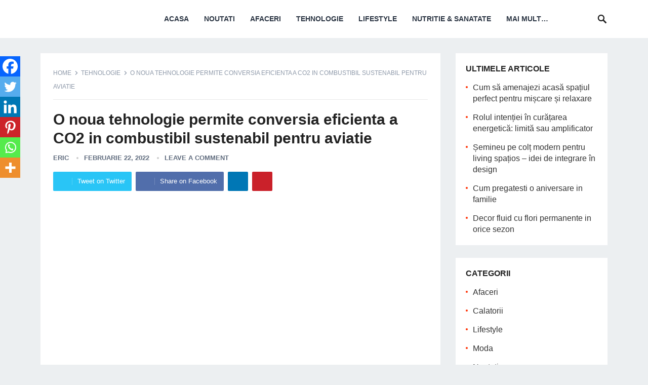

--- FILE ---
content_type: text/html; charset=UTF-8
request_url: https://taman.ro/o-noua-tehnologie-permite-conversia-eficienta-a-co2-in-combustibil-sustenabil-pentru-aviatie/
body_size: 31730
content:
<!DOCTYPE html><html lang="ro-RO" prefix="og: https://ogp.me/ns#"><head><script data-no-optimize="1">var litespeed_docref=sessionStorage.getItem("litespeed_docref");litespeed_docref&&(Object.defineProperty(document,"referrer",{get:function(){return litespeed_docref}}),sessionStorage.removeItem("litespeed_docref"));</script> <meta charset="UTF-8"><meta name="viewport" content="width=device-width, initial-scale=1"><meta http-equiv="X-UA-Compatible" content="IE=edge"><meta name="HandheldFriendly" content="true"><link rel="profile" href="https://gmpg.org/xfn/11"><link rel="icon" type="image/png" href="https://cdn.shortpixel.ai/spai/q_lossy+ret_img+to_webp/taman.ro/wp-content/uploads/2019/03/favicon32.png" data-spai-egr="1" /><title>O noua tehnologie permite conversia eficienta a CO2 in combustibil sustenabil pentru aviatie - Taman la locul potrivit</title><meta name="description" content="BioFormate poate fi folosit pentru a produce biocombustibilii care sunt apoi combinati, pentru a produce SAF."/><meta name="robots" content="index, follow, max-snippet:-1, max-video-preview:-1, max-image-preview:large"/><link rel="canonical" href="https://taman.ro/o-noua-tehnologie-permite-conversia-eficienta-a-co2-in-combustibil-sustenabil-pentru-aviatie/" /><meta property="og:locale" content="ro_RO" /><meta property="og:type" content="article" /><meta property="og:title" content="O noua tehnologie permite conversia eficienta a CO2 in combustibil sustenabil pentru aviatie - Taman la locul potrivit" /><meta property="og:description" content="BioFormate poate fi folosit pentru a produce biocombustibilii care sunt apoi combinati, pentru a produce SAF." /><meta property="og:url" content="https://taman.ro/o-noua-tehnologie-permite-conversia-eficienta-a-co2-in-combustibil-sustenabil-pentru-aviatie/" /><meta property="og:site_name" content="Taman la locul potrivit" /><meta property="article:section" content="Tehnologie" /><meta property="og:updated_time" content="2022-02-22T10:32:35+00:00" /><meta property="og:image" content="https://taman.ro/wp-content/uploads/2022/02/O-noua-tehnologie-permite-conversia-eficienta-a-CO2-in-combustibil-sustenabil-pentru-aviatie-scaled.jpg" /><meta property="og:image:secure_url" content="https://taman.ro/wp-content/uploads/2022/02/O-noua-tehnologie-permite-conversia-eficienta-a-CO2-in-combustibil-sustenabil-pentru-aviatie-scaled.jpg" /><meta property="og:image:width" content="924" /><meta property="og:image:height" content="616" /><meta property="og:image:alt" content="conversia eficienta a CO2 in combustibil" /><meta property="og:image:type" content="image/jpeg" /><meta property="article:published_time" content="2022-02-22T10:30:55+00:00" /><meta property="article:modified_time" content="2022-02-22T10:32:35+00:00" /><meta name="twitter:card" content="summary_large_image" /><meta name="twitter:title" content="O noua tehnologie permite conversia eficienta a CO2 in combustibil sustenabil pentru aviatie - Taman la locul potrivit" /><meta name="twitter:description" content="BioFormate poate fi folosit pentru a produce biocombustibilii care sunt apoi combinati, pentru a produce SAF." /><meta name="twitter:image" content="https://taman.ro/wp-content/uploads/2022/02/O-noua-tehnologie-permite-conversia-eficienta-a-CO2-in-combustibil-sustenabil-pentru-aviatie-scaled.jpg" /><meta name="twitter:label1" content="Scris de" /><meta name="twitter:data1" content="Eric" /><meta name="twitter:label2" content="Timp pentru citire" /><meta name="twitter:data2" content="2 minute" /> <script type="application/ld+json" class="rank-math-schema">{"@context":"https://schema.org","@graph":[{"@type":["Person","Organization"],"@id":"https://taman.ro/#person","name":"alixalen","logo":{"@type":"ImageObject","@id":"https://taman.ro/#logo","url":"https://taman.ro/wp-content/uploads/2019/03/taman.png","contentUrl":"https://taman.ro/wp-content/uploads/2019/03/taman.png","caption":"alixalen","inLanguage":"ro-RO","width":"720","height":"209"},"image":{"@type":"ImageObject","@id":"https://taman.ro/#logo","url":"https://taman.ro/wp-content/uploads/2019/03/taman.png","contentUrl":"https://taman.ro/wp-content/uploads/2019/03/taman.png","caption":"alixalen","inLanguage":"ro-RO","width":"720","height":"209"}},{"@type":"WebSite","@id":"https://taman.ro/#website","url":"https://taman.ro","name":"alixalen","publisher":{"@id":"https://taman.ro/#person"},"inLanguage":"ro-RO"},{"@type":"ImageObject","@id":"https://taman.ro/wp-content/uploads/2022/02/O-noua-tehnologie-permite-conversia-eficienta-a-CO2-in-combustibil-sustenabil-pentru-aviatie-scaled.jpg","url":"https://taman.ro/wp-content/uploads/2022/02/O-noua-tehnologie-permite-conversia-eficienta-a-CO2-in-combustibil-sustenabil-pentru-aviatie-scaled.jpg","width":"924","height":"616","inLanguage":"ro-RO"},{"@type":"WebPage","@id":"https://taman.ro/o-noua-tehnologie-permite-conversia-eficienta-a-co2-in-combustibil-sustenabil-pentru-aviatie/#webpage","url":"https://taman.ro/o-noua-tehnologie-permite-conversia-eficienta-a-co2-in-combustibil-sustenabil-pentru-aviatie/","name":"O noua tehnologie permite conversia eficienta a CO2 in combustibil sustenabil pentru aviatie - Taman la locul potrivit","datePublished":"2022-02-22T10:30:55+00:00","dateModified":"2022-02-22T10:32:35+00:00","isPartOf":{"@id":"https://taman.ro/#website"},"primaryImageOfPage":{"@id":"https://taman.ro/wp-content/uploads/2022/02/O-noua-tehnologie-permite-conversia-eficienta-a-CO2-in-combustibil-sustenabil-pentru-aviatie-scaled.jpg"},"inLanguage":"ro-RO"},{"@type":"Person","@id":"https://taman.ro/author/eric/","name":"Eric","url":"https://taman.ro/author/eric/","image":{"@type":"ImageObject","@id":"https://taman.ro/wp-content/litespeed/avatar/b0b324ab16fd1ceb819cdd9228b8c020.jpg?ver=1768860996","url":"https://taman.ro/wp-content/litespeed/avatar/b0b324ab16fd1ceb819cdd9228b8c020.jpg?ver=1768860996","caption":"Eric","inLanguage":"ro-RO"}},{"@type":"BlogPosting","headline":"O noua tehnologie permite conversia eficienta a CO2 in combustibil sustenabil pentru aviatie - Taman la","keywords":"conversia eficienta a CO2 in combustibil","datePublished":"2022-02-22T10:30:55+00:00","dateModified":"2022-02-22T10:32:35+00:00","articleSection":"Tehnologie","author":{"@id":"https://taman.ro/author/eric/","name":"Eric"},"publisher":{"@id":"https://taman.ro/#person"},"description":"BioFormate poate fi folosit pentru a produce biocombustibilii care sunt apoi combinati, pentru a produce SAF.","name":"O noua tehnologie permite conversia eficienta a CO2 in combustibil sustenabil pentru aviatie - Taman la","@id":"https://taman.ro/o-noua-tehnologie-permite-conversia-eficienta-a-co2-in-combustibil-sustenabil-pentru-aviatie/#richSnippet","isPartOf":{"@id":"https://taman.ro/o-noua-tehnologie-permite-conversia-eficienta-a-co2-in-combustibil-sustenabil-pentru-aviatie/#webpage"},"image":{"@id":"https://taman.ro/wp-content/uploads/2022/02/O-noua-tehnologie-permite-conversia-eficienta-a-CO2-in-combustibil-sustenabil-pentru-aviatie-scaled.jpg"},"inLanguage":"ro-RO","mainEntityOfPage":{"@id":"https://taman.ro/o-noua-tehnologie-permite-conversia-eficienta-a-co2-in-combustibil-sustenabil-pentru-aviatie/#webpage"}}]}</script> <link rel="alternate" type="application/rss+xml" title="Taman la locul potrivit &raquo; Flux" href="https://taman.ro/feed/" /><link rel="alternate" type="application/rss+xml" title="Taman la locul potrivit &raquo; Flux comentarii" href="https://taman.ro/comments/feed/" /><link rel="alternate" type="application/rss+xml" title="Flux comentarii Taman la locul potrivit &raquo; O noua tehnologie permite conversia eficienta a CO2 in combustibil sustenabil pentru aviatie" href="https://taman.ro/o-noua-tehnologie-permite-conversia-eficienta-a-co2-in-combustibil-sustenabil-pentru-aviatie/feed/" /><link rel="alternate" title="oEmbed (JSON)" type="application/json+oembed" href="https://taman.ro/wp-json/oembed/1.0/embed?url=https%3A%2F%2Ftaman.ro%2Fo-noua-tehnologie-permite-conversia-eficienta-a-co2-in-combustibil-sustenabil-pentru-aviatie%2F" /><link rel="alternate" title="oEmbed (XML)" type="text/xml+oembed" href="https://taman.ro/wp-json/oembed/1.0/embed?url=https%3A%2F%2Ftaman.ro%2Fo-noua-tehnologie-permite-conversia-eficienta-a-co2-in-combustibil-sustenabil-pentru-aviatie%2F&#038;format=xml" /><style id='wp-img-auto-sizes-contain-inline-css' type='text/css'>img:is([sizes=auto i],[sizes^="auto," i]){contain-intrinsic-size:3000px 1500px}
/*# sourceURL=wp-img-auto-sizes-contain-inline-css */</style><link rel='stylesheet' id='litespeed-cache-dummy-css' href='https://cdn.shortpixel.ai/spai/q_lossy+ret_auto+to_webp+v_246/taman.ro/wp-content/plugins/litespeed-cache/assets/css/litespeed-dummy.css' data-spai-egr='1' type='text/css' media='all' /><link rel='stylesheet' id='wp-block-library-css' href='https://cdn.shortpixel.ai/spai/q_lossy+ret_auto+to_webp+v_246/taman.ro/wp-includes/css/dist/block-library/style.min.css' data-spai-egr='1' type='text/css' media='all' /><style id='global-styles-inline-css' type='text/css'>:root{--wp--preset--aspect-ratio--square: 1;--wp--preset--aspect-ratio--4-3: 4/3;--wp--preset--aspect-ratio--3-4: 3/4;--wp--preset--aspect-ratio--3-2: 3/2;--wp--preset--aspect-ratio--2-3: 2/3;--wp--preset--aspect-ratio--16-9: 16/9;--wp--preset--aspect-ratio--9-16: 9/16;--wp--preset--color--black: #000000;--wp--preset--color--cyan-bluish-gray: #abb8c3;--wp--preset--color--white: #ffffff;--wp--preset--color--pale-pink: #f78da7;--wp--preset--color--vivid-red: #cf2e2e;--wp--preset--color--luminous-vivid-orange: #ff6900;--wp--preset--color--luminous-vivid-amber: #fcb900;--wp--preset--color--light-green-cyan: #7bdcb5;--wp--preset--color--vivid-green-cyan: #00d084;--wp--preset--color--pale-cyan-blue: #8ed1fc;--wp--preset--color--vivid-cyan-blue: #0693e3;--wp--preset--color--vivid-purple: #9b51e0;--wp--preset--gradient--vivid-cyan-blue-to-vivid-purple: linear-gradient(135deg,rgb(6,147,227) 0%,rgb(155,81,224) 100%);--wp--preset--gradient--light-green-cyan-to-vivid-green-cyan: linear-gradient(135deg,rgb(122,220,180) 0%,rgb(0,208,130) 100%);--wp--preset--gradient--luminous-vivid-amber-to-luminous-vivid-orange: linear-gradient(135deg,rgb(252,185,0) 0%,rgb(255,105,0) 100%);--wp--preset--gradient--luminous-vivid-orange-to-vivid-red: linear-gradient(135deg,rgb(255,105,0) 0%,rgb(207,46,46) 100%);--wp--preset--gradient--very-light-gray-to-cyan-bluish-gray: linear-gradient(135deg,rgb(238,238,238) 0%,rgb(169,184,195) 100%);--wp--preset--gradient--cool-to-warm-spectrum: linear-gradient(135deg,rgb(74,234,220) 0%,rgb(151,120,209) 20%,rgb(207,42,186) 40%,rgb(238,44,130) 60%,rgb(251,105,98) 80%,rgb(254,248,76) 100%);--wp--preset--gradient--blush-light-purple: linear-gradient(135deg,rgb(255,206,236) 0%,rgb(152,150,240) 100%);--wp--preset--gradient--blush-bordeaux: linear-gradient(135deg,rgb(254,205,165) 0%,rgb(254,45,45) 50%,rgb(107,0,62) 100%);--wp--preset--gradient--luminous-dusk: linear-gradient(135deg,rgb(255,203,112) 0%,rgb(199,81,192) 50%,rgb(65,88,208) 100%);--wp--preset--gradient--pale-ocean: linear-gradient(135deg,rgb(255,245,203) 0%,rgb(182,227,212) 50%,rgb(51,167,181) 100%);--wp--preset--gradient--electric-grass: linear-gradient(135deg,rgb(202,248,128) 0%,rgb(113,206,126) 100%);--wp--preset--gradient--midnight: linear-gradient(135deg,rgb(2,3,129) 0%,rgb(40,116,252) 100%);--wp--preset--font-size--small: 13px;--wp--preset--font-size--medium: 20px;--wp--preset--font-size--large: 36px;--wp--preset--font-size--x-large: 42px;--wp--preset--spacing--20: 0.44rem;--wp--preset--spacing--30: 0.67rem;--wp--preset--spacing--40: 1rem;--wp--preset--spacing--50: 1.5rem;--wp--preset--spacing--60: 2.25rem;--wp--preset--spacing--70: 3.38rem;--wp--preset--spacing--80: 5.06rem;--wp--preset--shadow--natural: 6px 6px 9px rgba(0, 0, 0, 0.2);--wp--preset--shadow--deep: 12px 12px 50px rgba(0, 0, 0, 0.4);--wp--preset--shadow--sharp: 6px 6px 0px rgba(0, 0, 0, 0.2);--wp--preset--shadow--outlined: 6px 6px 0px -3px rgb(255, 255, 255), 6px 6px rgb(0, 0, 0);--wp--preset--shadow--crisp: 6px 6px 0px rgb(0, 0, 0);}:where(.is-layout-flex){gap: 0.5em;}:where(.is-layout-grid){gap: 0.5em;}body .is-layout-flex{display: flex;}.is-layout-flex{flex-wrap: wrap;align-items: center;}.is-layout-flex > :is(*, div){margin: 0;}body .is-layout-grid{display: grid;}.is-layout-grid > :is(*, div){margin: 0;}:where(.wp-block-columns.is-layout-flex){gap: 2em;}:where(.wp-block-columns.is-layout-grid){gap: 2em;}:where(.wp-block-post-template.is-layout-flex){gap: 1.25em;}:where(.wp-block-post-template.is-layout-grid){gap: 1.25em;}.has-black-color{color: var(--wp--preset--color--black) !important;}.has-cyan-bluish-gray-color{color: var(--wp--preset--color--cyan-bluish-gray) !important;}.has-white-color{color: var(--wp--preset--color--white) !important;}.has-pale-pink-color{color: var(--wp--preset--color--pale-pink) !important;}.has-vivid-red-color{color: var(--wp--preset--color--vivid-red) !important;}.has-luminous-vivid-orange-color{color: var(--wp--preset--color--luminous-vivid-orange) !important;}.has-luminous-vivid-amber-color{color: var(--wp--preset--color--luminous-vivid-amber) !important;}.has-light-green-cyan-color{color: var(--wp--preset--color--light-green-cyan) !important;}.has-vivid-green-cyan-color{color: var(--wp--preset--color--vivid-green-cyan) !important;}.has-pale-cyan-blue-color{color: var(--wp--preset--color--pale-cyan-blue) !important;}.has-vivid-cyan-blue-color{color: var(--wp--preset--color--vivid-cyan-blue) !important;}.has-vivid-purple-color{color: var(--wp--preset--color--vivid-purple) !important;}.has-black-background-color{background-color: var(--wp--preset--color--black) !important;}.has-cyan-bluish-gray-background-color{background-color: var(--wp--preset--color--cyan-bluish-gray) !important;}.has-white-background-color{background-color: var(--wp--preset--color--white) !important;}.has-pale-pink-background-color{background-color: var(--wp--preset--color--pale-pink) !important;}.has-vivid-red-background-color{background-color: var(--wp--preset--color--vivid-red) !important;}.has-luminous-vivid-orange-background-color{background-color: var(--wp--preset--color--luminous-vivid-orange) !important;}.has-luminous-vivid-amber-background-color{background-color: var(--wp--preset--color--luminous-vivid-amber) !important;}.has-light-green-cyan-background-color{background-color: var(--wp--preset--color--light-green-cyan) !important;}.has-vivid-green-cyan-background-color{background-color: var(--wp--preset--color--vivid-green-cyan) !important;}.has-pale-cyan-blue-background-color{background-color: var(--wp--preset--color--pale-cyan-blue) !important;}.has-vivid-cyan-blue-background-color{background-color: var(--wp--preset--color--vivid-cyan-blue) !important;}.has-vivid-purple-background-color{background-color: var(--wp--preset--color--vivid-purple) !important;}.has-black-border-color{border-color: var(--wp--preset--color--black) !important;}.has-cyan-bluish-gray-border-color{border-color: var(--wp--preset--color--cyan-bluish-gray) !important;}.has-white-border-color{border-color: var(--wp--preset--color--white) !important;}.has-pale-pink-border-color{border-color: var(--wp--preset--color--pale-pink) !important;}.has-vivid-red-border-color{border-color: var(--wp--preset--color--vivid-red) !important;}.has-luminous-vivid-orange-border-color{border-color: var(--wp--preset--color--luminous-vivid-orange) !important;}.has-luminous-vivid-amber-border-color{border-color: var(--wp--preset--color--luminous-vivid-amber) !important;}.has-light-green-cyan-border-color{border-color: var(--wp--preset--color--light-green-cyan) !important;}.has-vivid-green-cyan-border-color{border-color: var(--wp--preset--color--vivid-green-cyan) !important;}.has-pale-cyan-blue-border-color{border-color: var(--wp--preset--color--pale-cyan-blue) !important;}.has-vivid-cyan-blue-border-color{border-color: var(--wp--preset--color--vivid-cyan-blue) !important;}.has-vivid-purple-border-color{border-color: var(--wp--preset--color--vivid-purple) !important;}.has-vivid-cyan-blue-to-vivid-purple-gradient-background{background: var(--wp--preset--gradient--vivid-cyan-blue-to-vivid-purple) !important;}.has-light-green-cyan-to-vivid-green-cyan-gradient-background{background: var(--wp--preset--gradient--light-green-cyan-to-vivid-green-cyan) !important;}.has-luminous-vivid-amber-to-luminous-vivid-orange-gradient-background{background: var(--wp--preset--gradient--luminous-vivid-amber-to-luminous-vivid-orange) !important;}.has-luminous-vivid-orange-to-vivid-red-gradient-background{background: var(--wp--preset--gradient--luminous-vivid-orange-to-vivid-red) !important;}.has-very-light-gray-to-cyan-bluish-gray-gradient-background{background: var(--wp--preset--gradient--very-light-gray-to-cyan-bluish-gray) !important;}.has-cool-to-warm-spectrum-gradient-background{background: var(--wp--preset--gradient--cool-to-warm-spectrum) !important;}.has-blush-light-purple-gradient-background{background: var(--wp--preset--gradient--blush-light-purple) !important;}.has-blush-bordeaux-gradient-background{background: var(--wp--preset--gradient--blush-bordeaux) !important;}.has-luminous-dusk-gradient-background{background: var(--wp--preset--gradient--luminous-dusk) !important;}.has-pale-ocean-gradient-background{background: var(--wp--preset--gradient--pale-ocean) !important;}.has-electric-grass-gradient-background{background: var(--wp--preset--gradient--electric-grass) !important;}.has-midnight-gradient-background{background: var(--wp--preset--gradient--midnight) !important;}.has-small-font-size{font-size: var(--wp--preset--font-size--small) !important;}.has-medium-font-size{font-size: var(--wp--preset--font-size--medium) !important;}.has-large-font-size{font-size: var(--wp--preset--font-size--large) !important;}.has-x-large-font-size{font-size: var(--wp--preset--font-size--x-large) !important;}
/*# sourceURL=global-styles-inline-css */</style><style id='classic-theme-styles-inline-css' type='text/css'>/*! This file is auto-generated */
.wp-block-button__link{color:#fff;background-color:#32373c;border-radius:9999px;box-shadow:none;text-decoration:none;padding:calc(.667em + 2px) calc(1.333em + 2px);font-size:1.125em}.wp-block-file__button{background:#32373c;color:#fff;text-decoration:none}
/*# sourceURL=/wp-includes/css/classic-themes.min.css */</style><link rel='stylesheet' id='wp-postratings-css' href='https://cdn.shortpixel.ai/spai/q_lossy+ret_auto+to_webp+v_246/taman.ro/wp-content/plugins/wp-postratings/css/postratings-css.css' data-spai-egr='1' type='text/css' media='all' /><link rel='stylesheet' id='ez-toc-css' href='https://cdn.shortpixel.ai/spai/q_lossy+ret_auto+to_webp+v_246/taman.ro/wp-content/plugins/easy-table-of-contents/assets/css/screen.min.css' data-spai-egr='1' type='text/css' media='all' /><style id='ez-toc-inline-css' type='text/css'>div#ez-toc-container .ez-toc-title {font-size: 120%;}div#ez-toc-container .ez-toc-title {font-weight: 500;}div#ez-toc-container ul li , div#ez-toc-container ul li a {font-size: 95%;}div#ez-toc-container ul li , div#ez-toc-container ul li a {font-weight: 500;}div#ez-toc-container nav ul ul li {font-size: 90%;}div#ez-toc-container {width: 100%;}.ez-toc-box-title {font-weight: bold; margin-bottom: 10px; text-align: center; text-transform: uppercase; letter-spacing: 1px; color: #666; padding-bottom: 5px;position:absolute;top:-4%;left:5%;background-color: inherit;transition: top 0.3s ease;}.ez-toc-box-title.toc-closed {top:-25%;}
.ez-toc-container-direction {direction: ltr;}.ez-toc-counter ul{counter-reset: item ;}.ez-toc-counter nav ul li a::before {content: counters(item, '.', decimal) '. ';display: inline-block;counter-increment: item;flex-grow: 0;flex-shrink: 0;margin-right: .2em; float: left; }.ez-toc-widget-direction {direction: ltr;}.ez-toc-widget-container ul{counter-reset: item ;}.ez-toc-widget-container nav ul li a::before {content: counters(item, '.', decimal) '. ';display: inline-block;counter-increment: item;flex-grow: 0;flex-shrink: 0;margin-right: .2em; float: left; }
/*# sourceURL=ez-toc-inline-css */</style><link rel='stylesheet' id='chld_thm_cfg_parent-css' href='https://cdn.shortpixel.ai/spai/q_lossy+ret_auto+to_webp+v_246/taman.ro/wp-content/themes/revenueplus/style.css' data-spai-egr='1' type='text/css' media='all' /><link rel='stylesheet' id='chld_thm_cfg_child-css' href='https://cdn.shortpixel.ai/spai/q_lossy+ret_auto+to_webp+v_246/taman.ro/wp-content/themes/tamanrp/style.css' data-spai-egr='1' type='text/css' media='all' /><link rel='stylesheet' id='revenueplus-style-css' href='https://cdn.shortpixel.ai/spai/q_lossy+ret_auto+to_webp+v_246/taman.ro/wp-content/themes/tamanrp/style.css' data-spai-egr='1' type='text/css' media='all' /><link rel='stylesheet' id='genericons-style-css' href='https://cdn.shortpixel.ai/spai/q_lossy+ret_auto+to_webp+v_246/taman.ro/wp-content/themes/revenueplus/genericons/genericons.css' data-spai-egr='1' type='text/css' media='all' /><link rel='stylesheet' id='responsive-style-css' href='https://cdn.shortpixel.ai/spai/q_lossy+ret_auto+to_webp+v_246/taman.ro/wp-content/themes/revenueplus/responsive.css' data-spai-egr='1' type='text/css' media='all' /><style id='spai-fadein-inline-css' type='text/css'>img[data-spai]{opacity: 0;} div.woocommerce-product-gallery img[data-spai]{opacity: 1;} img[data-spai-egr],img[data-spai-lazy-loaded],img[data-spai-upd] {transition: opacity .5s linear .2s;-webkit-transition: opacity .5s linear .2s;-moz-transition: opacity .5s linear .2s;-o-transition: opacity .5s linear .2s; opacity: 1;}
/*# sourceURL=spai-fadein-inline-css */</style><link rel='stylesheet' id='heateor_sss_frontend_css-css' href='https://cdn.shortpixel.ai/spai/q_lossy+ret_auto+to_webp+v_246/taman.ro/wp-content/plugins/sassy-social-share/public/css/sassy-social-share-public.css' data-spai-egr='1' type='text/css' media='all' /><style id='heateor_sss_frontend_css-inline-css' type='text/css'>.heateor_sss_button_instagram span.heateor_sss_svg,a.heateor_sss_instagram span.heateor_sss_svg{background:radial-gradient(circle at 30% 107%,#fdf497 0,#fdf497 5%,#fd5949 45%,#d6249f 60%,#285aeb 90%)}.heateor_sss_horizontal_sharing .heateor_sss_svg,.heateor_sss_standard_follow_icons_container .heateor_sss_svg{color:#fff;border-width:0px;border-style:solid;border-color:transparent}.heateor_sss_horizontal_sharing .heateorSssTCBackground{color:#666}.heateor_sss_horizontal_sharing span.heateor_sss_svg:hover,.heateor_sss_standard_follow_icons_container span.heateor_sss_svg:hover{border-color:transparent;}.heateor_sss_vertical_sharing span.heateor_sss_svg,.heateor_sss_floating_follow_icons_container span.heateor_sss_svg{color:#fff;border-width:0px;border-style:solid;border-color:transparent;}.heateor_sss_vertical_sharing .heateorSssTCBackground{color:#666;}.heateor_sss_vertical_sharing span.heateor_sss_svg:hover,.heateor_sss_floating_follow_icons_container span.heateor_sss_svg:hover{border-color:transparent;}@media screen and (max-width:783px) {.heateor_sss_vertical_sharing{display:none!important}}div.heateor_sss_mobile_footer{display:none;}@media screen and (max-width:783px){div.heateor_sss_bottom_sharing .heateorSssTCBackground{background-color:white}div.heateor_sss_bottom_sharing{width:100%!important;left:0!important;}div.heateor_sss_bottom_sharing a{width:16.666666666667% !important;}div.heateor_sss_bottom_sharing .heateor_sss_svg{width: 100% !important;}div.heateor_sss_bottom_sharing div.heateorSssTotalShareCount{font-size:1em!important;line-height:28px!important}div.heateor_sss_bottom_sharing div.heateorSssTotalShareText{font-size:.7em!important;line-height:0px!important}div.heateor_sss_mobile_footer{display:block;height:40px;}.heateor_sss_bottom_sharing{padding:0!important;display:block!important;width:auto!important;bottom:-2px!important;top: auto!important;}.heateor_sss_bottom_sharing .heateor_sss_square_count{line-height:inherit;}.heateor_sss_bottom_sharing .heateorSssSharingArrow{display:none;}.heateor_sss_bottom_sharing .heateorSssTCBackground{margin-right:1.1em!important}}
/*# sourceURL=heateor_sss_frontend_css-inline-css */</style> <script type="litespeed/javascript" data-src="https://taman.ro/wp-includes/js/jquery/jquery.min.js" id="jquery-core-js"></script> <link rel="https://api.w.org/" href="https://taman.ro/wp-json/" /><link rel="alternate" title="JSON" type="application/json" href="https://taman.ro/wp-json/wp/v2/posts/2112" /><link rel="EditURI" type="application/rsd+xml" title="RSD" href="https://taman.ro/xmlrpc.php?rsd" /><meta name="generator" content="WordPress 6.9" /><link rel='shortlink' href='https://taman.ro/?p=2112' /><link rel="pingback" href="https://taman.ro/xmlrpc.php">
<style type="text/css" id="demo-custom-css">.primary{color:#000000;font-family:"Helvetica Neue",Helvetica,Arial,sans-serif;}.secondary{color:#ff2e00;font-family:"Helvetica Neue",Helvetica,Arial,sans-serif;}</style><link rel="icon" href="https://cdn.shortpixel.ai/spai/q_lossy+ret_img+to_webp/taman.ro/wp-content/uploads/2019/03/cropped-icon512-80x80.png" data-spai-egr="1" sizes="32x32" /><link rel="icon" href="https://cdn.shortpixel.ai/spai/q_lossy+ret_img+to_webp/taman.ro/wp-content/uploads/2019/03/cropped-icon512-250x250.png" data-spai-egr="1" sizes="192x192" /><link rel="apple-touch-icon" href="https://cdn.shortpixel.ai/spai/q_lossy+ret_img+to_webp/taman.ro/wp-content/uploads/2019/03/cropped-icon512-250x250.png" data-spai-egr="1" /><meta name="msapplication-TileImage" content="https://taman.ro/wp-content/uploads/2019/03/cropped-icon512-300x300.png" /><style type="text/css" id="wp-custom-css">.bx-viewport {max-height:423px!important;}</style><style type="text/css" media="all">body,
	input,
	input[type="text"],
	input[type="email"],
	input[type="url"],
	input[type="search"],
	input[type="password"],
	textarea,
	table,
	.sidebar .widget_ad .widget-title,
	.site-footer .widget_ad .widget-title {
		font-family: "sans-serif", "Helvetica Neue", Helvetica, Arial, sans-serif;
	}
	#secondary-menu li a,
	.footer-nav li a,
	.pagination .page-numbers,
	button,
	.btn,
	input[type="submit"],
	input[type="reset"],
	input[type="button"],
	.comment-form label,
	label,
	h1,h2,h3,h4,h5,h6 {
		font-family: "sans-serif", "Helvetica Neue", Helvetica, Arial, sans-serif;
	}
	a:hover,
	.site-header .search-icon:hover span,
	.sf-menu li a:hover,
	.sf-menu li li a:hover,
	.sf-menu li.sfHover a,
	.sf-menu li.current-menu-item a,
	.sf-menu li.current-menu-item a:hover,
	.breadcrumbs .breadcrumbs-nav a:hover,
	.read-more a,
	.read-more a:visited,
	.entry-title a:hover,
	article.hentry .edit-link a,
	.author-box a,
	.page-content a,
	.entry-content a,
	.comment-author a,
	.comment-content a,
	.comment-reply-title small a:hover,
	.sidebar .widget a,
	.sidebar .widget ul li a:hover,
	.sidebar .widget_tabs ul.horizontal li a:hover,
	.sidebar .widget_tabs ul.horizontal li a:hover .fa,	
	#post-nav a:hover h4 {
		color: #000000;
	}
	button,
	.btn,
	input[type="submit"],
	input[type="reset"],
	input[type="button"],
	.entry-category a,
	.pagination .prev:hover,
	.pagination .next:hover,
	#back-top a span {
		background-color: #000000;
	}
	.sidebar .widget-title a:hover,
	.read-more a:hover,
	.author-box a:hover,
	.page-content a:hover,
	.entry-content a:hover,
	.widget_tag_cloud .tagcloud a:hover:before,
	.entry-tags .tag-links a:hover:before,
	.content-loop .entry-title a:hover,
	.content-list .entry-title a:hover,
	.content-grid .entry-title a:hover,
	article.hentry .edit-link a:hover,
	.site-footer .widget ul li a:hover,
	.comment-content a:hover,
	.sidebar .widget_tabs ul.horizontal li.active a,
	.sidebar .widget_tabs ul.horizontal li.active a .fa {
		color: #ff2e00;
	}	
	#back-top a:hover span,
	.bx-wrapper .bx-pager.bx-default-pager a:hover,
	.bx-wrapper .bx-pager.bx-default-pager a.active,
	.bx-wrapper .bx-pager.bx-default-pager a:focus,
	.pagination .page-numbers:hover,
	.pagination .page-numbers.current,
	.sidebar .widget ul li:before,
	.widget_newsletter input[type="submit"],
	.widget_newsletter input[type="button"],
	.widget_newsletter button {
		background-color: #ff2e00;
	}
	.slicknav_nav,
	.header-search,
	.sf-menu li a:before {
		border-color: #ff2e00;
	}
	#primary .entry-content p {
		font-size: 1em;
		line-height: 1.8em;
		margin-bottom: 25px;
	}
	.entry-content h1,
	.entry-content h2,
	.entry-content h3,
	.entry-content h4,
	.entry-content h5,
	.entry-content h6 {
		margin-bottom: 25px;
	}</style><meta name="google-adsense-account" content="ca-pub-8258751371406542"><link href="https://" rel="preconnect" crossorigin></head><body class="wp-singular post-template-default single single-post postid-2112 single-format-standard wp-theme-revenueplus wp-child-theme-tamanrp group-blog"><div id="page" class="site"><header id="masthead" class="site-header clear"><div class="container"><div class="site-branding"><div id="logo">
<span class="helper"></span>
<a href="https://taman.ro/" rel="home">
<img src="[data-uri]" data-spai="1" alt=""/>
</a></div></div><nav id="primary-nav" class="primary-navigation"><div class="menu-primary-container"><ul id="primary-menu" class="sf-menu"><li id="menu-item-1628" class="menu-item menu-item-type-custom menu-item-object-custom menu-item-home menu-item-1628"><a href="https://taman.ro/">Acasa</a></li><li id="menu-item-1662" class="menu-item menu-item-type-taxonomy menu-item-object-category menu-item-1662"><a href="https://taman.ro/noutati/">Noutati</a></li><li id="menu-item-1660" class="menu-item menu-item-type-taxonomy menu-item-object-category menu-item-1660"><a href="https://taman.ro/afaceri/">Afaceri</a></li><li id="menu-item-1659" class="menu-item menu-item-type-taxonomy menu-item-object-category current-post-ancestor current-menu-parent current-post-parent menu-item-1659"><a href="https://taman.ro/tehnologie/">Tehnologie</a></li><li id="menu-item-1657" class="menu-item menu-item-type-taxonomy menu-item-object-category menu-item-1657"><a href="https://taman.ro/lifestyle/">Lifestyle</a></li><li id="menu-item-1658" class="menu-item menu-item-type-taxonomy menu-item-object-category menu-item-1658"><a href="https://taman.ro/nutritie-sanatate/">Nutritie &amp; Sanatate</a></li><li id="menu-item-1664" class="menu-item menu-item-type-custom menu-item-object-custom menu-item-has-children menu-item-1664"><a href="#">Mai mult&#8230;</a><ul class="sub-menu"><li id="menu-item-1654" class="menu-item menu-item-type-taxonomy menu-item-object-category menu-item-1654"><a href="https://taman.ro/moda/">Moda</a></li><li id="menu-item-1655" class="menu-item menu-item-type-taxonomy menu-item-object-category menu-item-1655"><a href="https://taman.ro/calatorii/">Calatorii</a></li><li id="menu-item-1661" class="menu-item menu-item-type-taxonomy menu-item-object-category menu-item-1661"><a href="https://taman.ro/reviews/">Reviews</a></li><li id="menu-item-1656" class="menu-item menu-item-type-taxonomy menu-item-object-category menu-item-1656"><a href="https://taman.ro/recomandari/">Recomandari</a></li></ul></li></ul></div></nav><div id="slick-mobile-menu"></div>
<span class="search-icon">
<span class="genericon genericon-search"></span>
<span class="genericon genericon-close"></span>
</span><div class="header-search"><form id="searchform" method="get" action="https://taman.ro/">
<input type="search" name="s" class="search-input" placeholder="Search for..." autocomplete="off">
<button type="submit" class="search-submit">Search</button></form></div></div></header><div class="header-space"></div><div id="content" class="site-content container clear"><div id="primary" class="content-area"><main id="main" class="site-main" ><article id="post-2112" class="post-2112 post type-post status-publish format-standard has-post-thumbnail hentry category-tehnologie"><div class="breadcrumbs">
<span class="breadcrumbs-nav">
<a href="https://taman.ro">Home</a>
<span class="post-category"><a href="https://taman.ro/tehnologie/" title="View all posts in Tehnologie" >Tehnologie</a> </span>
<span class="post-title">O noua tehnologie permite conversia eficienta a CO2 in combustibil sustenabil pentru aviatie</span>
</span></div><header class="entry-header"><h1 class="entry-title">O noua tehnologie permite conversia eficienta a CO2 in combustibil sustenabil pentru aviatie</h1><div class="entry-meta"><span class="entry-author"><a href="https://taman.ro/author/eric/" title="Articole de Eric" rel="author">Eric</a></span>
<span class="entry-date">februarie 22, 2022</span>
<span class="entry-comment"><a href="https://taman.ro/o-noua-tehnologie-permite-conversia-eficienta-a-co2-in-combustibil-sustenabil-pentru-aviatie/#respond" class="comments-link" >Leave a Comment</a></span></div>
<span class="entry-share clear">
<a class="twitter social-twitter" href="https://twitter.com/intent/tweet?text=O+noua+tehnologie+permite+conversia+eficienta+a+CO2+in+combustibil+sustenabil+pentru+aviatie&amp;url=https%3A%2F%2Ftaman.ro%2Fo-noua-tehnologie-permite-conversia-eficienta-a-co2-in-combustibil-sustenabil-pentru-aviatie%2F" target="_blank"><img src="[data-uri]" data-spai="1" alt="Twitter"><span>Tweet on Twitter</span></a><a class="facebook social-facebook" href="https://www.facebook.com/sharer/sharer.php?u=https%3A%2F%2Ftaman.ro%2Fo-noua-tehnologie-permite-conversia-eficienta-a-co2-in-combustibil-sustenabil-pentru-aviatie%2F" target="_blank"><img src="[data-uri]" data-spai="1" alt="Facebook"><span>Share on Facebook</span></a><a class="linkedin social-linkedin" href="https://www.linkedin.com/shareArticle?mini=true&url=https%3A%2F%2Ftaman.ro%2Fo-noua-tehnologie-permite-conversia-eficienta-a-co2-in-combustibil-sustenabil-pentru-aviatie%2F&title=O noua tehnologie permite conversia eficienta a CO2 in combustibil sustenabil pentru aviatie&summary=Spread the loveCompania Johnson Matthey si-a lansat recent tehnologia HyCOgen, ce permite transformarea dioxidului de carbon (CO2) si a hidrogenului verde in combustibil sustenabil pentru aviatie. Peste 95% din CO2... &source=" target="_blank"><img src="[data-uri]" data-spai="1" alt="LinkedIn"><span>LinkedIn</span></a><a class="pinterest social-pinterest" href="https://pinterest.com/pin/create/button/?url=https%3A%2F%2Ftaman.ro%2Fo-noua-tehnologie-permite-conversia-eficienta-a-co2-in-combustibil-sustenabil-pentru-aviatie%2F&amp;media=https%3A%2F%2Ftaman.ro%2Fwp-content%2Fuploads%2F2022%2F02%2FO-noua-tehnologie-permite-conversia-eficienta-a-CO2-in-combustibil-sustenabil-pentru-aviatie-scaled.jpg" target="_blank"><img src="[data-uri]" data-spai="1" alt="Pinterest"><span>Pinterest</span></a></span></header><div class="entry-content">
<img width="740" height="414" src="[data-uri]" data-spai="1" class="attachment-single_thumb size-single_thumb wp-post-image" alt="" decoding="async" fetchpriority="high" srcset=" " sizes="(max-width: 740px) 100vw, 740px" /><div class='heateorSssClear'></div><div  class='heateor_sss_sharing_container heateor_sss_horizontal_sharing' data-heateor-sss-href='https://taman.ro/o-noua-tehnologie-permite-conversia-eficienta-a-co2-in-combustibil-sustenabil-pentru-aviatie/'><div class='heateor_sss_sharing_title' style="font-weight:bold" >Spread the love</div><div class="heateor_sss_sharing_ul"><a aria-label="Facebook" class="heateor_sss_facebook" href="https://www.facebook.com/sharer/sharer.php?u=https%3A%2F%2Ftaman.ro%2Fo-noua-tehnologie-permite-conversia-eficienta-a-co2-in-combustibil-sustenabil-pentru-aviatie%2F" title="Facebook" rel="nofollow noopener" target="_blank" style="font-size:32px!important;box-shadow:none;display:inline-block;vertical-align:middle"><span class="heateor_sss_svg" style="background-color:#0765FE;width:35px;height:35px;border-radius:999px;display:inline-block;opacity:1;float:left;font-size:32px;box-shadow:none;display:inline-block;font-size:16px;padding:0 4px;vertical-align:middle;background-repeat:repeat;overflow:hidden;padding:0;cursor:pointer;box-sizing:content-box"><svg style="display:block;border-radius:999px;" focusable="false" aria-hidden="true" xmlns="http://www.w3.org/2000/svg" width="100%" height="100%" viewBox="0 0 32 32"><path fill="#fff" d="M28 16c0-6.627-5.373-12-12-12S4 9.373 4 16c0 5.628 3.875 10.35 9.101 11.647v-7.98h-2.474V16H13.1v-1.58c0-4.085 1.849-5.978 5.859-5.978.76 0 2.072.15 2.608.298v3.325c-.283-.03-.775-.045-1.386-.045-1.967 0-2.728.745-2.728 2.683V16h3.92l-.673 3.667h-3.247v8.245C23.395 27.195 28 22.135 28 16Z"></path></svg></span></a><a aria-label="Twitter" class="heateor_sss_button_twitter" href="https://twitter.com/intent/tweet?text=O%20noua%20tehnologie%20permite%20conversia%20eficienta%20a%20CO2%20in%20combustibil%20sustenabil%20pentru%20aviatie&url=https%3A%2F%2Ftaman.ro%2Fo-noua-tehnologie-permite-conversia-eficienta-a-co2-in-combustibil-sustenabil-pentru-aviatie%2F" title="Twitter" rel="nofollow noopener" target="_blank" style="font-size:32px!important;box-shadow:none;display:inline-block;vertical-align:middle"><span class="heateor_sss_svg heateor_sss_s__default heateor_sss_s_twitter" style="background-color:#55acee;width:35px;height:35px;border-radius:999px;display:inline-block;opacity:1;float:left;font-size:32px;box-shadow:none;display:inline-block;font-size:16px;padding:0 4px;vertical-align:middle;background-repeat:repeat;overflow:hidden;padding:0;cursor:pointer;box-sizing:content-box"><svg style="display:block;border-radius:999px;" focusable="false" aria-hidden="true" xmlns="http://www.w3.org/2000/svg" width="100%" height="100%" viewBox="-4 -4 39 39"><path d="M28 8.557a9.913 9.913 0 0 1-2.828.775 4.93 4.93 0 0 0 2.166-2.725 9.738 9.738 0 0 1-3.13 1.194 4.92 4.92 0 0 0-3.593-1.55 4.924 4.924 0 0 0-4.794 6.049c-4.09-.21-7.72-2.17-10.15-5.15a4.942 4.942 0 0 0-.665 2.477c0 1.71.87 3.214 2.19 4.1a4.968 4.968 0 0 1-2.23-.616v.06c0 2.39 1.7 4.38 3.952 4.83-.414.115-.85.174-1.297.174-.318 0-.626-.03-.928-.086a4.935 4.935 0 0 0 4.6 3.42 9.893 9.893 0 0 1-6.114 2.107c-.398 0-.79-.023-1.175-.068a13.953 13.953 0 0 0 7.55 2.213c9.056 0 14.01-7.507 14.01-14.013 0-.213-.005-.426-.015-.637.96-.695 1.795-1.56 2.455-2.55z" fill="#fff"></path></svg></span></a><a aria-label="Linkedin" class="heateor_sss_button_linkedin" href="https://www.linkedin.com/sharing/share-offsite/?url=https%3A%2F%2Ftaman.ro%2Fo-noua-tehnologie-permite-conversia-eficienta-a-co2-in-combustibil-sustenabil-pentru-aviatie%2F" title="Linkedin" rel="nofollow noopener" target="_blank" style="font-size:32px!important;box-shadow:none;display:inline-block;vertical-align:middle"><span class="heateor_sss_svg heateor_sss_s__default heateor_sss_s_linkedin" style="background-color:#0077b5;width:35px;height:35px;border-radius:999px;display:inline-block;opacity:1;float:left;font-size:32px;box-shadow:none;display:inline-block;font-size:16px;padding:0 4px;vertical-align:middle;background-repeat:repeat;overflow:hidden;padding:0;cursor:pointer;box-sizing:content-box"><svg style="display:block;border-radius:999px;" focusable="false" aria-hidden="true" xmlns="http://www.w3.org/2000/svg" width="100%" height="100%" viewBox="0 0 32 32"><path d="M6.227 12.61h4.19v13.48h-4.19V12.61zm2.095-6.7a2.43 2.43 0 0 1 0 4.86c-1.344 0-2.428-1.09-2.428-2.43s1.084-2.43 2.428-2.43m4.72 6.7h4.02v1.84h.058c.56-1.058 1.927-2.176 3.965-2.176 4.238 0 5.02 2.792 5.02 6.42v7.395h-4.183v-6.56c0-1.564-.03-3.574-2.178-3.574-2.18 0-2.514 1.7-2.514 3.46v6.668h-4.187V12.61z" fill="#fff"></path></svg></span></a><a aria-label="Pinterest" class="heateor_sss_button_pinterest" href="https://taman.ro/o-noua-tehnologie-permite-conversia-eficienta-a-co2-in-combustibil-sustenabil-pentru-aviatie/" onclick="event.preventDefault();javascript:void( (function() {var e=document.createElement('script' );e.setAttribute('type','text/javascript' );e.setAttribute('charset','UTF-8' );e.setAttribute('src','//assets.pinterest.com/js/pinmarklet.js?r='+Math.random()*99999999);document.body.appendChild(e)})());" title="Pinterest" rel="noopener" style="font-size:32px!important;box-shadow:none;display:inline-block;vertical-align:middle"><span class="heateor_sss_svg heateor_sss_s__default heateor_sss_s_pinterest" style="background-color:#cc2329;width:35px;height:35px;border-radius:999px;display:inline-block;opacity:1;float:left;font-size:32px;box-shadow:none;display:inline-block;font-size:16px;padding:0 4px;vertical-align:middle;background-repeat:repeat;overflow:hidden;padding:0;cursor:pointer;box-sizing:content-box"><svg style="display:block;border-radius:999px;" focusable="false" aria-hidden="true" xmlns="http://www.w3.org/2000/svg" width="100%" height="100%" viewBox="-2 -2 35 35"><path fill="#fff" d="M16.539 4.5c-6.277 0-9.442 4.5-9.442 8.253 0 2.272.86 4.293 2.705 5.046.303.125.574.005.662-.33.061-.231.205-.816.27-1.06.088-.331.053-.447-.191-.736-.532-.627-.873-1.439-.873-2.591 0-3.338 2.498-6.327 6.505-6.327 3.548 0 5.497 2.168 5.497 5.062 0 3.81-1.686 7.025-4.188 7.025-1.382 0-2.416-1.142-2.085-2.545.397-1.674 1.166-3.48 1.166-4.689 0-1.081-.581-1.983-1.782-1.983-1.413 0-2.548 1.462-2.548 3.419 0 1.247.421 2.091.421 2.091l-1.699 7.199c-.505 2.137-.076 4.755-.039 5.019.021.158.223.196.314.077.13-.17 1.813-2.247 2.384-4.324.162-.587.929-3.631.929-3.631.46.876 1.801 1.646 3.227 1.646 4.247 0 7.128-3.871 7.128-9.053.003-3.918-3.317-7.568-8.361-7.568z"/></svg></span></a><a aria-label="Whatsapp" class="heateor_sss_whatsapp" href="https://api.whatsapp.com/send?text=O%20noua%20tehnologie%20permite%20conversia%20eficienta%20a%20CO2%20in%20combustibil%20sustenabil%20pentru%20aviatie%20https%3A%2F%2Ftaman.ro%2Fo-noua-tehnologie-permite-conversia-eficienta-a-co2-in-combustibil-sustenabil-pentru-aviatie%2F" title="Whatsapp" rel="nofollow noopener" target="_blank" style="font-size:32px!important;box-shadow:none;display:inline-block;vertical-align:middle"><span class="heateor_sss_svg" style="background-color:#55eb4c;width:35px;height:35px;border-radius:999px;display:inline-block;opacity:1;float:left;font-size:32px;box-shadow:none;display:inline-block;font-size:16px;padding:0 4px;vertical-align:middle;background-repeat:repeat;overflow:hidden;padding:0;cursor:pointer;box-sizing:content-box"><svg style="display:block;border-radius:999px;" focusable="false" aria-hidden="true" xmlns="http://www.w3.org/2000/svg" width="100%" height="100%" viewBox="-6 -5 40 40"><path class="heateor_sss_svg_stroke heateor_sss_no_fill" stroke="#fff" stroke-width="2" fill="none" d="M 11.579798566743314 24.396926207859085 A 10 10 0 1 0 6.808479557110079 20.73576436351046"></path><path d="M 7 19 l -1 6 l 6 -1" class="heateor_sss_no_fill heateor_sss_svg_stroke" stroke="#fff" stroke-width="2" fill="none"></path><path d="M 10 10 q -1 8 8 11 c 5 -1 0 -6 -1 -3 q -4 -3 -5 -5 c 4 -2 -1 -5 -1 -4" fill="#fff"></path></svg></span></a><a class="heateor_sss_more" aria-label="More" title="More" rel="nofollow noopener" style="font-size: 32px!important;border:0;box-shadow:none;display:inline-block!important;font-size:16px;padding:0 4px;vertical-align: middle;display:inline;" href="https://taman.ro/o-noua-tehnologie-permite-conversia-eficienta-a-co2-in-combustibil-sustenabil-pentru-aviatie/" onclick="event.preventDefault()"><span class="heateor_sss_svg" style="background-color:#ee8e2d;width:35px;height:35px;border-radius:999px;display:inline-block!important;opacity:1;float:left;font-size:32px!important;box-shadow:none;display:inline-block;font-size:16px;padding:0 4px;vertical-align:middle;display:inline;background-repeat:repeat;overflow:hidden;padding:0;cursor:pointer;box-sizing:content-box;" onclick="heateorSssMoreSharingPopup(this, 'https://taman.ro/o-noua-tehnologie-permite-conversia-eficienta-a-co2-in-combustibil-sustenabil-pentru-aviatie/', 'O%20noua%20tehnologie%20permite%20conversia%20eficienta%20a%20CO2%20in%20combustibil%20sustenabil%20pentru%20aviatie', '' )"><svg xmlns="http://www.w3.org/2000/svg" xmlns:xlink="http://www.w3.org/1999/xlink" viewBox="-.3 0 32 32" version="1.1" width="100%" height="100%" style="display:block;border-radius:999px;" xml:space="preserve"><g><path fill="#fff" d="M18 14V8h-4v6H8v4h6v6h4v-6h6v-4h-6z" fill-rule="evenodd"></path></g></svg></span></a></div><div class="heateorSssClear"></div></div><div class='heateorSssClear'></div><p>Compania Johnson Matthey si-a lansat recent tehnologia HyCOgen, ce permite transformarea dioxidului de carbon (CO2) si a hidrogenului verde in combustibil sustenabil pentru aviatie. Peste 95% din CO2 este transformat in titei sintetic, prin tehnologia Reverse Water Gas Shift (HyCOgen).<span id="more-2112"></span></p><p>Tehnologia FT CANS Fischer Tropsch, dezvoltata in colaborare cu BP, este combinata cu tehnologia HyCOgen a celor de la Johnson Matthey &#8211; un proces de catalizare ce formeaza gaz de sinteza sau syngas &#8211; pentru a produce combustibil regenerabil. Titeiul produs poate fi transformat in combustibili drop-in, precum SAF, motorina regenerabila si nafta. Combinatia acestor tehnologii este disponibila acum ca solutie de la Johnson Matthey.</p><p>Potrivit unui comunicat de presa al Johnson Matthey, integrarea scalabila a HyCOgen si a tehnologiei FT CANS va avea ca efect o mai importanta alimentare cu SAF si, de aceea, reducerea emisiilor de CO2. Compania sustine ca industria aviatica produce colectiv 12% dintre emisiile mondiale de dioxid de carbon asociate cu transporturile.<br />
“Exista obstacole importante in trecerea de la combustibilul pentru aviatie bazat de hidrocarbon la alternative precum baterii sau hidrogen. (Expertiza noastra) in tehnologia de generare a syngas poate juca un rol crucial, furnizand solutii ce permit productia de combustibili sustenabili drop-in, implementabili astazi”, a explicat directorul executiv sectorial la Johnson Matthey, Jane Toogood.</p><p>Combustibilii drop-in pot fi transportati prin aceleasi conducte ca petrolul si produsele din petrol, eliminandu-se astfel costurile mari pentru transport.<br />
Johnson Matthey a avut un rol in efectuarea de catre United Airlines, luna trecuta, a primului zbor comercial folosind in proportie de 100% combustibil SAF, pentru unul sau doua motoare. O parte din procesul ce a permis productia SAF a fost bioformarea, care foloseste un proces catalitic de transformare a materiei prime de zahar in BioFormate. BioFormate poate fi folosit pentru a produce biocombustibilii care sunt apoi combinati, pentru a produce SAF.</p><p>Compania de combustibili fosili si si chimici Virent a inventat aceasta tehnologie si a facut un parteneriat cu Johnson Matthey in 2016 pentru a-l dezvolta si a-l comercializa pe mai departe.</p><p>Johson Matthey a incheiat recent un acord cu producatorul european de etanol CropEnergies AG privind infiintarea unei uzini pentru productia de acetat de etil regenerabil, folosind etanol sustenabil. Potrivit estimarilor, productia de acetat de etil regenerabil ar urma sa ajunga la 50.000 de tone metrice in fiecare an si va utiliza energia regenerabila. Potrivit companiei, “uzina va genera si hidrogen regenerabil ca si coprodus, care alaturi de dioxidul de carbon biogenic din procesul de fermentare CropEnergies, va reprezenta baza transformarii ulterioare a energiei regenerabile in trasee de downstream PtX (power-to-X), pentru a produce e-carburanti”.</p><p>Sursa: <a href="https://www.aviationtoday.com/2022/01/13/new-technology-enables-efficient-conversion-co2-sustainable-aviation-fuel/" target="_blank" rel="noopener">https://www.aviationtoday.com/2022/01/13/new-technology-enables-efficient-conversion-co2-sustainable-aviation-fuel/</a></p><div class='heateor_sss_sharing_container heateor_sss_vertical_sharing heateor_sss_bottom_sharing' style='width:44px;left: -10px;top: 100px;-webkit-box-shadow:none;box-shadow:none;' data-heateor-sss-href='https://taman.ro/o-noua-tehnologie-permite-conversia-eficienta-a-co2-in-combustibil-sustenabil-pentru-aviatie/'><div class="heateor_sss_sharing_ul"><a aria-label="Facebook" class="heateor_sss_facebook" href="https://www.facebook.com/sharer/sharer.php?u=https%3A%2F%2Ftaman.ro%2Fo-noua-tehnologie-permite-conversia-eficienta-a-co2-in-combustibil-sustenabil-pentru-aviatie%2F" title="Facebook" rel="nofollow noopener" target="_blank" style="font-size:32px!important;box-shadow:none;display:inline-block;vertical-align:middle"><span class="heateor_sss_svg" style="background-color:#0765FE;width:40px;height:40px;margin:0;display:inline-block;opacity:1;float:left;font-size:32px;box-shadow:none;display:inline-block;font-size:16px;padding:0 4px;vertical-align:middle;background-repeat:repeat;overflow:hidden;padding:0;cursor:pointer;box-sizing:content-box"><svg style="display:block;" focusable="false" aria-hidden="true" xmlns="http://www.w3.org/2000/svg" width="100%" height="100%" viewBox="0 0 32 32"><path fill="#fff" d="M28 16c0-6.627-5.373-12-12-12S4 9.373 4 16c0 5.628 3.875 10.35 9.101 11.647v-7.98h-2.474V16H13.1v-1.58c0-4.085 1.849-5.978 5.859-5.978.76 0 2.072.15 2.608.298v3.325c-.283-.03-.775-.045-1.386-.045-1.967 0-2.728.745-2.728 2.683V16h3.92l-.673 3.667h-3.247v8.245C23.395 27.195 28 22.135 28 16Z"></path></svg></span></a><a aria-label="Twitter" class="heateor_sss_button_twitter" href="https://twitter.com/intent/tweet?text=O%20noua%20tehnologie%20permite%20conversia%20eficienta%20a%20CO2%20in%20combustibil%20sustenabil%20pentru%20aviatie&url=https%3A%2F%2Ftaman.ro%2Fo-noua-tehnologie-permite-conversia-eficienta-a-co2-in-combustibil-sustenabil-pentru-aviatie%2F" title="Twitter" rel="nofollow noopener" target="_blank" style="font-size:32px!important;box-shadow:none;display:inline-block;vertical-align:middle"><span class="heateor_sss_svg heateor_sss_s__default heateor_sss_s_twitter" style="background-color:#55acee;width:40px;height:40px;margin:0;display:inline-block;opacity:1;float:left;font-size:32px;box-shadow:none;display:inline-block;font-size:16px;padding:0 4px;vertical-align:middle;background-repeat:repeat;overflow:hidden;padding:0;cursor:pointer;box-sizing:content-box"><svg style="display:block;" focusable="false" aria-hidden="true" xmlns="http://www.w3.org/2000/svg" width="100%" height="100%" viewBox="-4 -4 39 39"><path d="M28 8.557a9.913 9.913 0 0 1-2.828.775 4.93 4.93 0 0 0 2.166-2.725 9.738 9.738 0 0 1-3.13 1.194 4.92 4.92 0 0 0-3.593-1.55 4.924 4.924 0 0 0-4.794 6.049c-4.09-.21-7.72-2.17-10.15-5.15a4.942 4.942 0 0 0-.665 2.477c0 1.71.87 3.214 2.19 4.1a4.968 4.968 0 0 1-2.23-.616v.06c0 2.39 1.7 4.38 3.952 4.83-.414.115-.85.174-1.297.174-.318 0-.626-.03-.928-.086a4.935 4.935 0 0 0 4.6 3.42 9.893 9.893 0 0 1-6.114 2.107c-.398 0-.79-.023-1.175-.068a13.953 13.953 0 0 0 7.55 2.213c9.056 0 14.01-7.507 14.01-14.013 0-.213-.005-.426-.015-.637.96-.695 1.795-1.56 2.455-2.55z" fill="#fff"></path></svg></span></a><a aria-label="Linkedin" class="heateor_sss_button_linkedin" href="https://www.linkedin.com/sharing/share-offsite/?url=https%3A%2F%2Ftaman.ro%2Fo-noua-tehnologie-permite-conversia-eficienta-a-co2-in-combustibil-sustenabil-pentru-aviatie%2F" title="Linkedin" rel="nofollow noopener" target="_blank" style="font-size:32px!important;box-shadow:none;display:inline-block;vertical-align:middle"><span class="heateor_sss_svg heateor_sss_s__default heateor_sss_s_linkedin" style="background-color:#0077b5;width:40px;height:40px;margin:0;display:inline-block;opacity:1;float:left;font-size:32px;box-shadow:none;display:inline-block;font-size:16px;padding:0 4px;vertical-align:middle;background-repeat:repeat;overflow:hidden;padding:0;cursor:pointer;box-sizing:content-box"><svg style="display:block;" focusable="false" aria-hidden="true" xmlns="http://www.w3.org/2000/svg" width="100%" height="100%" viewBox="0 0 32 32"><path d="M6.227 12.61h4.19v13.48h-4.19V12.61zm2.095-6.7a2.43 2.43 0 0 1 0 4.86c-1.344 0-2.428-1.09-2.428-2.43s1.084-2.43 2.428-2.43m4.72 6.7h4.02v1.84h.058c.56-1.058 1.927-2.176 3.965-2.176 4.238 0 5.02 2.792 5.02 6.42v7.395h-4.183v-6.56c0-1.564-.03-3.574-2.178-3.574-2.18 0-2.514 1.7-2.514 3.46v6.668h-4.187V12.61z" fill="#fff"></path></svg></span></a><a aria-label="Pinterest" class="heateor_sss_button_pinterest" href="https://taman.ro/o-noua-tehnologie-permite-conversia-eficienta-a-co2-in-combustibil-sustenabil-pentru-aviatie/" onclick="event.preventDefault();javascript:void( (function() {var e=document.createElement('script' );e.setAttribute('type','text/javascript' );e.setAttribute('charset','UTF-8' );e.setAttribute('src','//assets.pinterest.com/js/pinmarklet.js?r='+Math.random()*99999999);document.body.appendChild(e)})());" title="Pinterest" rel="noopener" style="font-size:32px!important;box-shadow:none;display:inline-block;vertical-align:middle"><span class="heateor_sss_svg heateor_sss_s__default heateor_sss_s_pinterest" style="background-color:#cc2329;width:40px;height:40px;margin:0;display:inline-block;opacity:1;float:left;font-size:32px;box-shadow:none;display:inline-block;font-size:16px;padding:0 4px;vertical-align:middle;background-repeat:repeat;overflow:hidden;padding:0;cursor:pointer;box-sizing:content-box"><svg style="display:block;" focusable="false" aria-hidden="true" xmlns="http://www.w3.org/2000/svg" width="100%" height="100%" viewBox="-2 -2 35 35"><path fill="#fff" d="M16.539 4.5c-6.277 0-9.442 4.5-9.442 8.253 0 2.272.86 4.293 2.705 5.046.303.125.574.005.662-.33.061-.231.205-.816.27-1.06.088-.331.053-.447-.191-.736-.532-.627-.873-1.439-.873-2.591 0-3.338 2.498-6.327 6.505-6.327 3.548 0 5.497 2.168 5.497 5.062 0 3.81-1.686 7.025-4.188 7.025-1.382 0-2.416-1.142-2.085-2.545.397-1.674 1.166-3.48 1.166-4.689 0-1.081-.581-1.983-1.782-1.983-1.413 0-2.548 1.462-2.548 3.419 0 1.247.421 2.091.421 2.091l-1.699 7.199c-.505 2.137-.076 4.755-.039 5.019.021.158.223.196.314.077.13-.17 1.813-2.247 2.384-4.324.162-.587.929-3.631.929-3.631.46.876 1.801 1.646 3.227 1.646 4.247 0 7.128-3.871 7.128-9.053.003-3.918-3.317-7.568-8.361-7.568z"/></svg></span></a><a aria-label="Whatsapp" class="heateor_sss_whatsapp" href="https://api.whatsapp.com/send?text=O%20noua%20tehnologie%20permite%20conversia%20eficienta%20a%20CO2%20in%20combustibil%20sustenabil%20pentru%20aviatie%20https%3A%2F%2Ftaman.ro%2Fo-noua-tehnologie-permite-conversia-eficienta-a-co2-in-combustibil-sustenabil-pentru-aviatie%2F" title="Whatsapp" rel="nofollow noopener" target="_blank" style="font-size:32px!important;box-shadow:none;display:inline-block;vertical-align:middle"><span class="heateor_sss_svg" style="background-color:#55eb4c;width:40px;height:40px;margin:0;display:inline-block;opacity:1;float:left;font-size:32px;box-shadow:none;display:inline-block;font-size:16px;padding:0 4px;vertical-align:middle;background-repeat:repeat;overflow:hidden;padding:0;cursor:pointer;box-sizing:content-box"><svg style="display:block;" focusable="false" aria-hidden="true" xmlns="http://www.w3.org/2000/svg" width="100%" height="100%" viewBox="-6 -5 40 40"><path class="heateor_sss_svg_stroke heateor_sss_no_fill" stroke="#fff" stroke-width="2" fill="none" d="M 11.579798566743314 24.396926207859085 A 10 10 0 1 0 6.808479557110079 20.73576436351046"></path><path d="M 7 19 l -1 6 l 6 -1" class="heateor_sss_no_fill heateor_sss_svg_stroke" stroke="#fff" stroke-width="2" fill="none"></path><path d="M 10 10 q -1 8 8 11 c 5 -1 0 -6 -1 -3 q -4 -3 -5 -5 c 4 -2 -1 -5 -1 -4" fill="#fff"></path></svg></span></a><a class="heateor_sss_more" aria-label="More" title="More" rel="nofollow noopener" style="font-size: 32px!important;border:0;box-shadow:none;display:inline-block!important;font-size:16px;padding:0 4px;vertical-align: middle;display:inline;" href="https://taman.ro/o-noua-tehnologie-permite-conversia-eficienta-a-co2-in-combustibil-sustenabil-pentru-aviatie/" onclick="event.preventDefault()"><span class="heateor_sss_svg" style="background-color:#ee8e2d;width:40px;height:40px;margin:0;display:inline-block!important;opacity:1;float:left;font-size:32px!important;box-shadow:none;display:inline-block;font-size:16px;padding:0 4px;vertical-align:middle;display:inline;background-repeat:repeat;overflow:hidden;padding:0;cursor:pointer;box-sizing:content-box;" onclick="heateorSssMoreSharingPopup(this, 'https://taman.ro/o-noua-tehnologie-permite-conversia-eficienta-a-co2-in-combustibil-sustenabil-pentru-aviatie/', 'O%20noua%20tehnologie%20permite%20conversia%20eficienta%20a%20CO2%20in%20combustibil%20sustenabil%20pentru%20aviatie', '' )"><svg xmlns="http://www.w3.org/2000/svg" xmlns:xlink="http://www.w3.org/1999/xlink" viewBox="-.3 0 32 32" version="1.1" width="100%" height="100%" style="display:block;" xml:space="preserve"><g><path fill="#fff" d="M18 14V8h-4v6H8v4h6v6h4v-6h6v-4h-6z" fill-rule="evenodd"></path></g></svg></span></a></div><div class="heateorSssClear"></div></div></div><div class="entry-tags"></div></article><div class="entry-footer"><div class="share-icons">
<span class="entry-share clear">
<a class="twitter social-twitter" href="https://twitter.com/intent/tweet?text=O+noua+tehnologie+permite+conversia+eficienta+a+CO2+in+combustibil+sustenabil+pentru+aviatie&amp;url=https%3A%2F%2Ftaman.ro%2Fo-noua-tehnologie-permite-conversia-eficienta-a-co2-in-combustibil-sustenabil-pentru-aviatie%2F" target="_blank"><img src="[data-uri]" data-spai="1" alt="Twitter"><span>Tweet on Twitter</span></a><a class="facebook social-facebook" href="https://www.facebook.com/sharer/sharer.php?u=https%3A%2F%2Ftaman.ro%2Fo-noua-tehnologie-permite-conversia-eficienta-a-co2-in-combustibil-sustenabil-pentru-aviatie%2F" target="_blank"><img src="[data-uri]" data-spai="1" alt="Facebook"><span>Share on Facebook</span></a><a class="linkedin social-linkedin" href="https://www.linkedin.com/shareArticle?mini=true&url=https%3A%2F%2Ftaman.ro%2Fo-noua-tehnologie-permite-conversia-eficienta-a-co2-in-combustibil-sustenabil-pentru-aviatie%2F&title=O noua tehnologie permite conversia eficienta a CO2 in combustibil sustenabil pentru aviatie&summary=Spread the loveCompania Johnson Matthey si-a lansat recent tehnologia HyCOgen, ce permite transformarea dioxidului de carbon (CO2) si a hidrogenului verde in combustibil sustenabil pentru aviatie. Peste 95% din CO2... &source=" target="_blank"><img src="[data-uri]" data-spai="1" alt="LinkedIn"><span>LinkedIn</span></a><a class="pinterest social-pinterest" href="https://pinterest.com/pin/create/button/?url=https%3A%2F%2Ftaman.ro%2Fo-noua-tehnologie-permite-conversia-eficienta-a-co2-in-combustibil-sustenabil-pentru-aviatie%2F&amp;media=https%3A%2F%2Ftaman.ro%2Fwp-content%2Fuploads%2F2022%2F02%2FO-noua-tehnologie-permite-conversia-eficienta-a-CO2-in-combustibil-sustenabil-pentru-aviatie-scaled.jpg" target="_blank"><img src="[data-uri]" data-spai="1" alt="Pinterest"><span>Pinterest</span></a></span></div></div><div id="post-nav" class="clear"><div class="ht_grid_1_2 post-previous">
<a class="previous" href="https://taman.ro/cele-mai-importante-7-trenduri-pentru-tehnologia-de-consum-in-2022/"><div class="thumbnail-wrap">
<img width="250" height="250" src="[data-uri]" data-spai="1" class="attachment-post-thumbnail size-post-thumbnail wp-post-image" alt="" decoding="async" srcset=" " sizes="(max-width: 250px) 100vw, 250px" /></div>
<span><i class="fa fa-angle-left"></i> Previous Post</span><h4>Cele mai importante 7 trenduri pentru tehnologia de consum in 2022</h4><div class="shadow"></div>
</a></div><div class="ht_grid_1_2 post-next">
<a class="next" href="https://taman.ro/de-ce-sa-optezi-pentru-o-casa-inteligenta/"><div class="thumbnail-wrap">
<img width="250" height="250" src="[data-uri]" data-spai="1" class="attachment-post-thumbnail size-post-thumbnail wp-post-image" alt="De ce sa optezi pentru o casa inteligenta" decoding="async" srcset=" " sizes="(max-width: 250px) 100vw, 250px" /></div>
<span>Next Post <i class="fa fa-angle-right"></i></span><h4>De ce sa optezi pentru o casa inteligenta?</h4><div class="shadow"></div>
</a></div></div><div class="author-box clear">
<a href="https://taman.ro/author/eric/"></a><div class="author-meta"><div class="author-name">
<a href="https://taman.ro/author/eric/">Eric</a></div><div class="author-desc"></div><div class="author-social"></div></div></div><div class="entry-related clear"><h3>You May Also Like</h3><div class="related-loop clear"><div class="hentry">
<a class="thumbnail-link" href="https://taman.ro/cum-poate-bio-protocol-accelera-dezvoltarea-de-noi-medicamente/"><div class="thumbnail-wrap">
<img width="740" height="414" src="[data-uri]" data-spai="1" class="attachment-post_thumb size-post_thumb wp-post-image" alt="Cum poate Bio Protocol accelera dezvoltarea de noi medicamente?" decoding="async" srcset=" " sizes="(max-width: 740px) 100vw, 740px" /></div>
</a><h2 class="entry-title"><a href="https://taman.ro/cum-poate-bio-protocol-accelera-dezvoltarea-de-noi-medicamente/">Cum poate Bio Protocol accelera dezvoltarea de noi medicamente?</a></h2></div><div class="hentry">
<a class="thumbnail-link" href="https://taman.ro/cum-te-ajuta-monitorizarea-gps-sa-gestionezi-o-flota-auto/"><div class="thumbnail-wrap">
<img width="740" height="414" src="[data-uri]" data-spai="1" class="attachment-post_thumb size-post_thumb wp-post-image" alt="Cum te ajută monitorizarea GPS să gestionezi eficient o flotă auto" decoding="async" srcset=" " sizes="(max-width: 740px) 100vw, 740px" /></div>
</a><h2 class="entry-title"><a href="https://taman.ro/cum-te-ajuta-monitorizarea-gps-sa-gestionezi-o-flota-auto/">Cum te ajută monitorizarea GPS să gestionezi eficient o flotă auto</a></h2></div><div class="hentry last">
<a class="thumbnail-link" href="https://taman.ro/monitorizare-gps-solutia-pentru-managementul-flotei-auto/"><div class="thumbnail-wrap">
<img width="740" height="414" src="[data-uri]" data-spai="1" class="attachment-post_thumb size-post_thumb wp-post-image" alt="Monitorizare GPS soluția perfectă pentru managementul flotei auto" decoding="async" srcset=" " sizes="(max-width: 740px) 100vw, 740px" /></div>
</a><h2 class="entry-title"><a href="https://taman.ro/monitorizare-gps-solutia-pentru-managementul-flotei-auto/">Monitorizare GPS: soluția perfectă pentru managementul flotei auto</a></h2></div><div class="hentry">
<a class="thumbnail-link" href="https://taman.ro/calorifere-verticale-din-aluminiu-tropical-de-la-faral/"><div class="thumbnail-wrap">
<img width="740" height="414" src="[data-uri]" data-spai="1" class="attachment-post_thumb size-post_thumb wp-post-image" alt="Calorifere verticale din aluminiu Tropical+ de la Faral" decoding="async" srcset=" " sizes="(max-width: 740px) 100vw, 740px" /></div>
</a><h2 class="entry-title"><a href="https://taman.ro/calorifere-verticale-din-aluminiu-tropical-de-la-faral/">Calorifere verticale din aluminiu Tropical+ de la Faral – Eleganță italiană și performanță de top</a></h2></div><div class="hentry">
<a class="thumbnail-link" href="https://taman.ro/ai-nevoie-de-radiatoare-daca-ai-incalzire-prin-pardoseala/"><div class="thumbnail-wrap">
<img width="740" height="414" src="[data-uri]" data-spai="1" class="attachment-post_thumb size-post_thumb wp-post-image" alt="Ai nevoie de radiatoare dacă ai încălzire prin pardoseală" decoding="async" srcset=" " sizes="(max-width: 740px) 100vw, 740px" /></div>
</a><h2 class="entry-title"><a href="https://taman.ro/ai-nevoie-de-radiatoare-daca-ai-incalzire-prin-pardoseala/">Ai nevoie de radiatoare dacă ai încălzire prin pardoseală? Ghid complet pentru confort termic optim în locuința ta</a></h2></div><div class="hentry last">
<a class="thumbnail-link" href="https://taman.ro/ce-inseamna-minare-ai-in-contextul-bittensor/"><div class="thumbnail-wrap">
<img width="740" height="414" src="[data-uri]" data-spai="1" class="attachment-post_thumb size-post_thumb wp-post-image" alt="Ce înseamnă „minare AI” în contextul Bittensor?" decoding="async" srcset=" " sizes="(max-width: 740px) 100vw, 740px" /></div>
</a><h2 class="entry-title"><a href="https://taman.ro/ce-inseamna-minare-ai-in-contextul-bittensor/">Ce înseamnă „minare AI” în contextul Bittensor?</a></h2></div></div></div><div id="comments" class="comments-area"><div id="respond" class="comment-respond"><h3 id="reply-title" class="comment-reply-title">Lasă un răspuns <small><a rel="nofollow" id="cancel-comment-reply-link" href="/o-noua-tehnologie-permite-conversia-eficienta-a-co2-in-combustibil-sustenabil-pentru-aviatie/#respond" style="display:none;">Anulează răspunsul</a></small></h3><p class="must-log-in">Trebuie să fii <a href="https://taman.ro/wp-login.php?redirect_to=https%3A%2F%2Ftaman.ro%2Fo-noua-tehnologie-permite-conversia-eficienta-a-co2-in-combustibil-sustenabil-pentru-aviatie%2F">autentificat</a> pentru a publica un comentariu.</p></div></div></main></div><aside id="secondary" class="widget-area sidebar"><div id="recent-posts-2" class="widget widget_recent_entries"><h2 class="widget-title">Ultimele articole</h2><ul><li>
<a href="https://taman.ro/cum-sa-amenajezi-acasa-spatiul-perfect-pentru-miscare-si-relaxare/">Cum să amenajezi acasă spațiul perfect pentru mișcare și relaxare</a></li><li>
<a href="https://taman.ro/rolul-intentiei-in-curatarea-energetica-limita-sau-amplificator/">Rolul intenției în curățarea energetică: limită sau amplificator</a></li><li>
<a href="https://taman.ro/semineu-pe-colt-modern-pentru-living-spatios-idei-de-integrare-in-design/">Șemineu pe colț modern pentru living spațios &#8211; idei de integrare în design</a></li><li>
<a href="https://taman.ro/cum-pregatesti-o-aniversare-in-familie/">Cum pregatesti o aniversare in familie</a></li><li>
<a href="https://taman.ro/decor-fluid-cu-flori-permanente-in-orice-sezon/">Decor fluid cu flori permanente in orice sezon</a></li></ul></div><div id="categories-2" class="widget widget_categories"><h2 class="widget-title">Categorii</h2><ul><li class="cat-item cat-item-5"><a href="https://taman.ro/afaceri/">Afaceri</a></li><li class="cat-item cat-item-8"><a href="https://taman.ro/calatorii/">Calatorii</a></li><li class="cat-item cat-item-4"><a href="https://taman.ro/lifestyle/">Lifestyle</a></li><li class="cat-item cat-item-2"><a href="https://taman.ro/moda/">Moda</a></li><li class="cat-item cat-item-66"><a href="https://taman.ro/noutati/">Noutati</a></li><li class="cat-item cat-item-3"><a href="https://taman.ro/nutritie-sanatate/">Nutritie &amp; Sanatate</a></li><li class="cat-item cat-item-1"><a href="https://taman.ro/recomandari/">Recomandari</a></li><li class="cat-item cat-item-6"><a href="https://taman.ro/reviews/">Reviews</a></li><li class="cat-item cat-item-7"><a href="https://taman.ro/tehnologie/">Tehnologie</a></li></ul></div><div id="revenueplus-tabs-1" class="widget widget-revenueplus-tabs widget_tabs posts-thumbnail-widget"><div class='tabs tabs_default'><ul class="horizontal"><li class="active"><a href="#tab1" title="Popular"><i class="fa fa-star"></i> Popular</a></li><li><a href="#tab2" title="Latest"><i class="fa fa-clock-o"></i> Latest</a></li><li><a href="#tab3" title="Comments"><i class="fa fa-comments"></i> Comments</a></li><li><a href="#tab4" title="Tags"><i class="fa fa-tags"></i> Tags</a></li></ul><div id='tab1' class="tab-content"><ul><li class="clear"><a href="https://taman.ro/magazinul-online-cu-alimente-bio/" rel="bookmark"><div class="thumbnail-wrap"><img width="250" height="250" src="[data-uri]" data-spai="1" class="attachment-post-thumbnail size-post-thumbnail wp-post-image" alt="" decoding="async" srcset=" " sizes="(max-width: 250px) 100vw, 250px" /></div></a><div class="entry-wrap"><h3><a href="https://taman.ro/magazinul-online-cu-alimente-bio/" rel="bookmark">Magazinul online cu alimente bio</a></h3><div class="entry-meta">aprilie 22, 2021</div></div></li><li class="clear"><a href="https://taman.ro/cele-mai-bune-10-remedii-pentru-mahmureala/" rel="bookmark"><div class="thumbnail-wrap"><img width="250" height="250" src="[data-uri]" data-spai="1" class="attachment-post-thumbnail size-post-thumbnail wp-post-image" alt="" decoding="async" srcset=" " sizes="(max-width: 250px) 100vw, 250px" /></div></a><div class="entry-wrap"><h3><a href="https://taman.ro/cele-mai-bune-10-remedii-pentru-mahmureala/" rel="bookmark">Cele mai bune 10 remedii pentru mahmureala</a></h3><div class="entry-meta">iunie 15, 2022</div></div></li><li class="clear"><a href="https://taman.ro/de-ce-sa-folosesti-tricouri-personalizate-in-strategia-ta-de-marketing/" rel="bookmark"><div class="thumbnail-wrap"><img width="250" height="250" src="[data-uri]" data-spai="1" class="attachment-post-thumbnail size-post-thumbnail wp-post-image" alt="De ce sa folosesti tricouri personalizate in strategia ta de marketing?" decoding="async" srcset=" " sizes="(max-width: 250px) 100vw, 250px" /></div></a><div class="entry-wrap"><h3><a href="https://taman.ro/de-ce-sa-folosesti-tricouri-personalizate-in-strategia-ta-de-marketing/" rel="bookmark">De ce sa folosesti tricouri personalizate in strategia ta de marketing?</a></h3><div class="entry-meta">octombrie 21, 2022</div></div></li><li class="clear"><a href="https://taman.ro/cat-de-inselatoare-este-eticheta-produselor/" rel="bookmark"><div class="thumbnail-wrap"><img width="250" height="250" src="[data-uri]" data-spai="1" class="attachment-post-thumbnail size-post-thumbnail wp-post-image" alt="" decoding="async" srcset=" " sizes="(max-width: 250px) 100vw, 250px" /></div></a><div class="entry-wrap"><h3><a href="https://taman.ro/cat-de-inselatoare-este-eticheta-produselor/" rel="bookmark">Cat de inselatoare este eticheta produselor? Invata sa faci diferenta!</a></h3><div class="entry-meta">ianuarie 18, 2015</div></div></li><li class="clear"><a href="https://taman.ro/cum-sa-amenajezi-acasa-spatiul-perfect-pentru-miscare-si-relaxare/" rel="bookmark"><div class="thumbnail-wrap"><img width="250" height="250" src="[data-uri]" data-spai="1" class="attachment-post-thumbnail size-post-thumbnail wp-post-image" alt="" decoding="async" srcset=" " sizes="(max-width: 250px) 100vw, 250px" /></div></a><div class="entry-wrap"><h3><a href="https://taman.ro/cum-sa-amenajezi-acasa-spatiul-perfect-pentru-miscare-si-relaxare/" rel="bookmark">Cum să amenajezi acasă spațiul perfect pentru mișcare și relaxare</a></h3><div class="entry-meta">ianuarie 18, 2026</div></div></li></ul></div><div id='tab2' class="tab-content"><ul><li class="clear"><a href="https://taman.ro/cum-sa-amenajezi-acasa-spatiul-perfect-pentru-miscare-si-relaxare/" rel="bookmark"><div class="thumbnail-wrap"><img width="250" height="250" src="[data-uri]" data-spai="1" class="attachment-post-thumbnail size-post-thumbnail wp-post-image" alt="" decoding="async" srcset=" " sizes="(max-width: 250px) 100vw, 250px" /></div></a><div class="entry-wrap"><h3><a href="https://taman.ro/cum-sa-amenajezi-acasa-spatiul-perfect-pentru-miscare-si-relaxare/" rel="bookmark">Cum să amenajezi acasă spațiul perfect pentru mișcare și relaxare</a></h3><div class="entry-meta">ianuarie 18, 2026</div></div></li><li class="clear"><a href="https://taman.ro/rolul-intentiei-in-curatarea-energetica-limita-sau-amplificator/" rel="bookmark"><div class="thumbnail-wrap"><img width="250" height="250" src="[data-uri]" data-spai="1" class="attachment-post-thumbnail size-post-thumbnail wp-post-image" alt="De ce tokenizarea imobiliarelor devine tot mai populară" decoding="async" srcset=" " sizes="(max-width: 250px) 100vw, 250px" /></div></a><div class="entry-wrap"><h3><a href="https://taman.ro/rolul-intentiei-in-curatarea-energetica-limita-sau-amplificator/" rel="bookmark">Rolul intenției în curățarea energetică: limită sau amplificator</a></h3><div class="entry-meta">ianuarie 12, 2026</div></div></li><li class="clear"><a href="https://taman.ro/semineu-pe-colt-modern-pentru-living-spatios-idei-de-integrare-in-design/" rel="bookmark"><div class="thumbnail-wrap"><img width="250" height="250" src="[data-uri]" data-spai="1" class="attachment-post-thumbnail size-post-thumbnail wp-post-image" alt="" decoding="async" srcset=" " sizes="(max-width: 250px) 100vw, 250px" /></div></a><div class="entry-wrap"><h3><a href="https://taman.ro/semineu-pe-colt-modern-pentru-living-spatios-idei-de-integrare-in-design/" rel="bookmark">Șemineu pe colț modern pentru living spațios &#8211; idei de integrare în design</a></h3><div class="entry-meta">decembrie 29, 2025</div></div></li><li class="clear"><a href="https://taman.ro/cum-pregatesti-o-aniversare-in-familie/" rel="bookmark"><div class="thumbnail-wrap"><img width="250" height="250" src="[data-uri]" data-spai="1" class="attachment-post-thumbnail size-post-thumbnail wp-post-image" alt="" decoding="async" srcset=" " sizes="(max-width: 250px) 100vw, 250px" /></div></a><div class="entry-wrap"><h3><a href="https://taman.ro/cum-pregatesti-o-aniversare-in-familie/" rel="bookmark">Cum pregatesti o aniversare in familie</a></h3><div class="entry-meta">decembrie 22, 2025</div></div></li><li class="clear"><a href="https://taman.ro/decor-fluid-cu-flori-permanente-in-orice-sezon/" rel="bookmark"><div class="thumbnail-wrap"><img width="250" height="250" src="[data-uri]" data-spai="1" class="attachment-post-thumbnail size-post-thumbnail wp-post-image" alt="" decoding="async" srcset=" " sizes="(max-width: 250px) 100vw, 250px" /></div></a><div class="entry-wrap"><h3><a href="https://taman.ro/decor-fluid-cu-flori-permanente-in-orice-sezon/" rel="bookmark">Decor fluid cu flori permanente in orice sezon</a></h3><div class="entry-meta">decembrie 22, 2025</div></div></li></ul></div><div id='tab3' class="tab-content"><ul class="tab-comments"><li class="clear">
<a href="https://taman.ro/de-ce-sa-folosesti-tricouri-personalizate-in-strategia-ta-de-marketing/#comment-558"></a>
<a href="https://taman.ro/de-ce-sa-folosesti-tricouri-personalizate-in-strategia-ta-de-marketing/#comment-558"><strong>badin</strong><span>Fratele meu mi-a recomandat sa-mi placa acest site. Avea perfecta&hellip;</span></a></li><li class="clear">
<a href="https://taman.ro/magazinul-online-cu-alimente-bio/#comment-550"></a>
<a href="https://taman.ro/magazinul-online-cu-alimente-bio/#comment-550"><strong>Alexandru Ap</strong><span>Salut, Sper că sunteți bine! Am văzut că aveți un&hellip;</span></a></li><li class="clear">
<a href="https://taman.ro/cele-mai-bune-10-remedii-pentru-mahmureala/#comment-453"></a>
<a href="https://taman.ro/cele-mai-bune-10-remedii-pentru-mahmureala/#comment-453"><strong>Sonia</strong><span>Hei, sunt prima data aici. Am dat peste aceasta tabla&hellip;</span></a></li></ul></div><div id='tab4' class="tab-content"><div class="tags-wrap clear">
<a href="https://taman.ro/tag/featured/" class="tag-cloud-link tag-link-9 tag-link-position-1" style="font-size: 22pt;" aria-label="featured (4 elemente)">featured</a>
<a href="https://taman.ro/tag/vadrexim-ro/" class="tag-cloud-link tag-link-492 tag-link-position-2" style="font-size: 14.3pt;" aria-label="Vadrexim.ro (2 elemente)">Vadrexim.ro</a>
<a href="https://taman.ro/tag/anvelope/" class="tag-cloud-link tag-link-499 tag-link-position-3" style="font-size: 14.3pt;" aria-label="anvelope (2 elemente)">anvelope</a>
<a href="https://taman.ro/tag/jante/" class="tag-cloud-link tag-link-490 tag-link-position-4" style="font-size: 14.3pt;" aria-label="jante (2 elemente)">jante</a>
<a href="https://taman.ro/tag/prospetimea-este-esentiala/" class="tag-cloud-link tag-link-408 tag-link-position-5" style="font-size: 8pt;" aria-label="Prospetimea este esentiala (1 element)">Prospetimea este esentiala</a>
<a href="https://taman.ro/tag/bradul-de-craciun-perfect-pentru-sarbatorile/" class="tag-cloud-link tag-link-407 tag-link-position-6" style="font-size: 8pt;" aria-label="Bradul de Craciun perfect pentru sarbatorile (1 element)">Bradul de Craciun perfect pentru sarbatorile</a>
<a href="https://taman.ro/tag/facebook-nu-este-singura-platforma-de-socializare-pe-care-dropship-spy/" class="tag-cloud-link tag-link-406 tag-link-position-7" style="font-size: 8pt;" aria-label="Facebook nu este singura platforma de socializare pe care  Dropship Spy (1 element)">Facebook nu este singura platforma de socializare pe care  Dropship Spy</a>
<a href="https://taman.ro/tag/vi-se-ofera-sugestii-de-interese-pe-facebook/" class="tag-cloud-link tag-link-405 tag-link-position-8" style="font-size: 8pt;" aria-label="vi se ofera sugestii de interese pe Facebook (1 element)">vi se ofera sugestii de interese pe Facebook</a>
<a href="https://taman.ro/tag/daca-cumparati-un-produs-pentru-sanatate-si-frumusete/" class="tag-cloud-link tag-link-404 tag-link-position-9" style="font-size: 8pt;" aria-label="daca cumparati un produs pentru sanatate si frumusete (1 element)">daca cumparati un produs pentru sanatate si frumusete</a>
<a href="https://taman.ro/tag/aceasta-caracteristica-este-una-unica-pentru-dropship-spy/" class="tag-cloud-link tag-link-403 tag-link-position-10" style="font-size: 8pt;" aria-label="Aceasta caracteristica este una unica pentru  Dropship Spy (1 element)">Aceasta caracteristica este una unica pentru  Dropship Spy</a>
<a href="https://taman.ro/tag/facebook-audience-builder/" class="tag-cloud-link tag-link-402 tag-link-position-11" style="font-size: 8pt;" aria-label="FACEBOOK AUDIENCE BUILDER (1 element)">FACEBOOK AUDIENCE BUILDER</a>
<a href="https://taman.ro/tag/dropship-spy-este-un-program/" class="tag-cloud-link tag-link-401 tag-link-position-12" style="font-size: 8pt;" aria-label="Dropship Spy este un program (1 element)">Dropship Spy este un program</a>
<a href="https://taman.ro/tag/creeaza-un-viitor-mai-bun-cu-costuri-minime/" class="tag-cloud-link tag-link-400 tag-link-position-13" style="font-size: 8pt;" aria-label="Creează un viitor mai bun cu costuri minime (1 element)">Creează un viitor mai bun cu costuri minime</a>
<a href="https://taman.ro/tag/cadou-unui-barbat-in-functie-de-varsta-lui/" class="tag-cloud-link tag-link-417 tag-link-position-14" style="font-size: 8pt;" aria-label="cadou unui barbat in functie de varsta lui (1 element)">cadou unui barbat in functie de varsta lui</a>
<a href="https://taman.ro/tag/cadou-de-secret-santa-pe-jubi/" class="tag-cloud-link tag-link-418 tag-link-position-15" style="font-size: 8pt;" aria-label="cadou de Secret Santa pe Jubi (1 element)">cadou de Secret Santa pe Jubi</a>
<a href="https://taman.ro/tag/stiai-ca-si-barbatilor-le-place-sa-isi-ingrijeasca-tenul-cu-atentie/" class="tag-cloud-link tag-link-419 tag-link-position-16" style="font-size: 8pt;" aria-label="Stiai ca si barbatilor le place sa isi ingrijeasca tenul cu atentie (1 element)">Stiai ca si barbatilor le place sa isi ingrijeasca tenul cu atentie</a>
<a href="https://taman.ro/tag/brazi-artificiali-de-lux-de-craciun/" class="tag-cloud-link tag-link-433 tag-link-position-17" style="font-size: 8pt;" aria-label="brazi artificiali de lux de Craciun (1 element)">brazi artificiali de lux de Craciun</a>
<a href="https://taman.ro/tag/baiatul-care-vrea-totul/" class="tag-cloud-link tag-link-432 tag-link-position-18" style="font-size: 8pt;" aria-label="Baiatul care vrea totul (1 element)">Baiatul care vrea totul</a>
<a href="https://taman.ro/tag/un-cadou-de-craciun/" class="tag-cloud-link tag-link-431 tag-link-position-19" style="font-size: 8pt;" aria-label="Un cadou de Craciun (1 element)">Un cadou de Craciun</a>
<a href="https://taman.ro/tag/cele-mai-faimoase-povesti-de-craciun-din-lume/" class="tag-cloud-link tag-link-430 tag-link-position-20" style="font-size: 8pt;" aria-label="cele mai faimoase povesti de Craciun din lume (1 element)">cele mai faimoase povesti de Craciun din lume</a>
<a href="https://taman.ro/tag/colinda-de-craciun-de-charles-dickens/" class="tag-cloud-link tag-link-429 tag-link-position-21" style="font-size: 8pt;" aria-label="colinda de Craciun de Charles Dickens (1 element)">colinda de Craciun de Charles Dickens</a>
<a href="https://taman.ro/tag/brelocuri-cadou-tricouri-misto-ro/" class="tag-cloud-link tag-link-428 tag-link-position-22" style="font-size: 8pt;" aria-label="brelocuri cadou - Tricouri-misto.ro (1 element)">brelocuri cadou - Tricouri-misto.ro</a>
<a href="https://taman.ro/tag/brelocuri-auto/" class="tag-cloud-link tag-link-427 tag-link-position-23" style="font-size: 8pt;" aria-label="brelocuri auto (1 element)">brelocuri auto</a>
<a href="https://taman.ro/tag/brelocuri-personalizate-poza/" class="tag-cloud-link tag-link-426 tag-link-position-24" style="font-size: 8pt;" aria-label="brelocuri personalizate poza (1 element)">brelocuri personalizate poza</a>
<a href="https://taman.ro/tag/imbunatateste-pastrarea-marcii/" class="tag-cloud-link tag-link-425 tag-link-position-25" style="font-size: 8pt;" aria-label="Imbunatateste pastrarea marcii (1 element)">Imbunatateste pastrarea marcii</a>
<a href="https://taman.ro/tag/cadou-pentru-barbati-30-de-ani/" class="tag-cloud-link tag-link-420 tag-link-position-26" style="font-size: 8pt;" aria-label="Cadou pentru barbati 30 de ani (1 element)">Cadou pentru barbati 30 de ani</a>
<a href="https://taman.ro/tag/cadouri-pentru-barbati/" class="tag-cloud-link tag-link-421 tag-link-position-27" style="font-size: 8pt;" aria-label="Cadouri pentru barbati (1 element)">Cadouri pentru barbati</a>
<a href="https://taman.ro/tag/tricouri-personalizate-in-strategia-ta-de-marketing/" class="tag-cloud-link tag-link-422 tag-link-position-28" style="font-size: 8pt;" aria-label="tricouri personalizate in strategia ta de marketing (1 element)">tricouri personalizate in strategia ta de marketing</a>
<a href="https://taman.ro/tag/un-tricou-poate-fi-folosit-ca-publicitate/" class="tag-cloud-link tag-link-423 tag-link-position-29" style="font-size: 8pt;" aria-label="Un tricou poate fi folosit ca publicitate (1 element)">Un tricou poate fi folosit ca publicitate</a>
<a href="https://taman.ro/tag/imbunatateste-aspectul-afacerii/" class="tag-cloud-link tag-link-424 tag-link-position-30" style="font-size: 8pt;" aria-label="Imbunatateste aspectul afacerii (1 element)">Imbunatateste aspectul afacerii</a></div></div></div></div><div id="custom_html-2" class="widget_text widget widget_custom_html"><h2 class="widget-title">Recomandari</h2><div class="textwidget custom-html-widget"><script data-ad-client="ca-pub-3372081314542551" type="litespeed/javascript" data-src="https://pagead2.googlesyndication.com/pagead/js/adsbygoogle.js"></script></div></div><div id="revenueplus-category-posts-1" class="widget widget-revenueplus-category-posts widget_posts_thumbnail"><h3 class="widget-title"><a target="_blank" href="https://taman.ro/tehnologie/">Tehnologie</a></h3><ul><li class="clear"><a href="https://taman.ro/cum-poate-bio-protocol-accelera-dezvoltarea-de-noi-medicamente/" rel="bookmark"><div class="thumbnail-wrap"><img width="250" height="250" src="[data-uri]" data-spai="1" class="attachment-post-thumbnail size-post-thumbnail wp-post-image" alt="Cum poate Bio Protocol accelera dezvoltarea de noi medicamente?" decoding="async" srcset=" " sizes="(max-width: 250px) 100vw, 250px" /></div></a><div class="entry-wrap"><h3><a href="https://taman.ro/cum-poate-bio-protocol-accelera-dezvoltarea-de-noi-medicamente/" rel="bookmark">Cum poate Bio Protocol accelera dezvoltarea de noi medicamente?</a></h3><div class="entry-meta">septembrie 6, 2025</div></div></li><li class="clear"><a href="https://taman.ro/cum-te-ajuta-monitorizarea-gps-sa-gestionezi-o-flota-auto/" rel="bookmark"><div class="thumbnail-wrap"><img width="250" height="250" src="[data-uri]" data-spai="1" class="attachment-post-thumbnail size-post-thumbnail wp-post-image" alt="Cum te ajută monitorizarea GPS să gestionezi eficient o flotă auto" decoding="async" srcset=" " sizes="(max-width: 250px) 100vw, 250px" /></div></a><div class="entry-wrap"><h3><a href="https://taman.ro/cum-te-ajuta-monitorizarea-gps-sa-gestionezi-o-flota-auto/" rel="bookmark">Cum te ajută monitorizarea GPS să gestionezi eficient o flotă auto</a></h3><div class="entry-meta">august 2, 2025</div></div></li><li class="clear"><a href="https://taman.ro/monitorizare-gps-solutia-pentru-managementul-flotei-auto/" rel="bookmark"><div class="thumbnail-wrap"><img width="250" height="250" src="[data-uri]" data-spai="1" class="attachment-post-thumbnail size-post-thumbnail wp-post-image" alt="Monitorizare GPS soluția perfectă pentru managementul flotei auto" decoding="async" srcset=" " sizes="(max-width: 250px) 100vw, 250px" /></div></a><div class="entry-wrap"><h3><a href="https://taman.ro/monitorizare-gps-solutia-pentru-managementul-flotei-auto/" rel="bookmark">Monitorizare GPS: soluția perfectă pentru managementul flotei auto</a></h3><div class="entry-meta">iulie 28, 2025</div></div></li><li class="clear"><a href="https://taman.ro/calorifere-verticale-din-aluminiu-tropical-de-la-faral/" rel="bookmark"><div class="thumbnail-wrap"><img width="250" height="250" src="[data-uri]" data-spai="1" class="attachment-post-thumbnail size-post-thumbnail wp-post-image" alt="Calorifere verticale din aluminiu Tropical+ de la Faral" decoding="async" srcset=" " sizes="(max-width: 250px) 100vw, 250px" /></div></a><div class="entry-wrap"><h3><a href="https://taman.ro/calorifere-verticale-din-aluminiu-tropical-de-la-faral/" rel="bookmark">Calorifere verticale din aluminiu Tropical+ de la Faral – Eleganță italiană și performanță de top</a></h3><div class="entry-meta">iulie 21, 2025</div></div></li><li class="clear"><a href="https://taman.ro/ai-nevoie-de-radiatoare-daca-ai-incalzire-prin-pardoseala/" rel="bookmark"><div class="thumbnail-wrap"><img width="250" height="250" src="[data-uri]" data-spai="1" class="attachment-post-thumbnail size-post-thumbnail wp-post-image" alt="Ai nevoie de radiatoare dacă ai încălzire prin pardoseală" decoding="async" srcset=" " sizes="(max-width: 250px) 100vw, 250px" /></div></a><div class="entry-wrap"><h3><a href="https://taman.ro/ai-nevoie-de-radiatoare-daca-ai-incalzire-prin-pardoseala/" rel="bookmark">Ai nevoie de radiatoare dacă ai încălzire prin pardoseală? Ghid complet pentru confort termic optim în locuința ta</a></h3><div class="entry-meta">iunie 23, 2025</div></div></li></ul></div><div id="revenueplus-views-1" class="widget widget-revenueplus-views widget_posts_thumbnail"><h2 class="widget-title">Cele mai citite</h2><ul><li class="clear"><a href="https://taman.ro/7-salate-keto-simple-si-delicioase/" rel="bookmark"><div class="thumbnail-wrap"><img width="250" height="250" src="[data-uri]" data-spai="1" class="attachment-post-thumbnail size-post-thumbnail wp-post-image" alt="" decoding="async" srcset=" " sizes="(max-width: 250px) 100vw, 250px" /></div></a><div class="entry-wrap"><a href="https://taman.ro/7-salate-keto-simple-si-delicioase/" rel="bookmark">7 salate keto simple si delicioase</a><div class="entry-meta">aprilie 18, 2021</div></div></li><li class="clear"><a href="https://taman.ro/10-mancaruri-marocane-care-nu-sunt-tajine/" rel="bookmark"><div class="thumbnail-wrap"><img width="250" height="250" src="[data-uri]" data-spai="1" class="attachment-post-thumbnail size-post-thumbnail wp-post-image" alt="" decoding="async" srcset=" " sizes="(max-width: 250px) 100vw, 250px" /></div></a><div class="entry-wrap"><a href="https://taman.ro/10-mancaruri-marocane-care-nu-sunt-tajine/" rel="bookmark">10 mancaruri marocane care nu sunt tajine</a><div class="entry-meta">octombrie 8, 2020</div></div></li><li class="clear"><a href="https://taman.ro/sfaturi-si-trucuri-pentru-huawei-p30-pro/" rel="bookmark"><div class="thumbnail-wrap"><img width="250" height="250" src="[data-uri]" data-spai="1" class="attachment-post-thumbnail size-post-thumbnail wp-post-image" alt="Huawei P30 Pro" decoding="async" srcset=" " sizes="(max-width: 250px) 100vw, 250px" /></div></a><div class="entry-wrap"><a href="https://taman.ro/sfaturi-si-trucuri-pentru-huawei-p30-pro/" rel="bookmark">Sfaturi si trucuri pentru Huawei P30 Pro</a><div class="entry-meta">februarie 11, 2021</div></div></li><li class="clear"><a href="https://taman.ro/ce-este-consultul-senologic/" rel="bookmark"><div class="thumbnail-wrap"><img width="250" height="250" src="[data-uri]" data-spai="1" class="attachment-post-thumbnail size-post-thumbnail wp-post-image" alt="Ce este consultul senologic?" decoding="async" srcset=" " sizes="(max-width: 250px) 100vw, 250px" /></div></a><div class="entry-wrap"><a href="https://taman.ro/ce-este-consultul-senologic/" rel="bookmark">Ce este consultul senologic?</a><div class="entry-meta">februarie 1, 2021</div></div></li><li class="clear"><a href="https://taman.ro/cum-functioneaza-un-ceas-inteligent/" rel="bookmark"><div class="thumbnail-wrap"><img width="250" height="250" src="[data-uri]" data-spai="1" class="attachment-post-thumbnail size-post-thumbnail wp-post-image" alt="Cum functioneaza un ceas inteligent?" decoding="async" srcset=" " sizes="(max-width: 250px) 100vw, 250px" /></div></a><div class="entry-wrap"><a href="https://taman.ro/cum-functioneaza-un-ceas-inteligent/" rel="bookmark">Cum functioneaza un ceas inteligent?</a><div class="entry-meta">ianuarie 14, 2021</div></div></li></ul></div><div id="tag_cloud-1" class="widget widget_tag_cloud"><h2 class="widget-title">Subiecte</h2><div class="tagcloud"><a href="https://taman.ro/tag/aceasta-caracteristica-este-una-unica-pentru-dropship-spy/" class="tag-cloud-link tag-link-403 tag-link-position-1" style="font-size: 8pt;" aria-label="Aceasta caracteristica este una unica pentru  Dropship Spy (1 element)">Aceasta caracteristica este una unica pentru  Dropship Spy</a>
<a href="https://taman.ro/tag/anvelope/" class="tag-cloud-link tag-link-499 tag-link-position-2" style="font-size: 14.3pt;" aria-label="anvelope (2 elemente)">anvelope</a>
<a href="https://taman.ro/tag/baiatul-care-vrea-totul/" class="tag-cloud-link tag-link-432 tag-link-position-3" style="font-size: 8pt;" aria-label="Baiatul care vrea totul (1 element)">Baiatul care vrea totul</a>
<a href="https://taman.ro/tag/bradul-de-craciun-perfect-pentru-sarbatorile/" class="tag-cloud-link tag-link-407 tag-link-position-4" style="font-size: 8pt;" aria-label="Bradul de Craciun perfect pentru sarbatorile (1 element)">Bradul de Craciun perfect pentru sarbatorile</a>
<a href="https://taman.ro/tag/brazi-artificiali-de-lux-de-craciun/" class="tag-cloud-link tag-link-433 tag-link-position-5" style="font-size: 8pt;" aria-label="brazi artificiali de lux de Craciun (1 element)">brazi artificiali de lux de Craciun</a>
<a href="https://taman.ro/tag/brelocuri-auto/" class="tag-cloud-link tag-link-427 tag-link-position-6" style="font-size: 8pt;" aria-label="brelocuri auto (1 element)">brelocuri auto</a>
<a href="https://taman.ro/tag/brelocuri-cadou-tricouri-misto-ro/" class="tag-cloud-link tag-link-428 tag-link-position-7" style="font-size: 8pt;" aria-label="brelocuri cadou - Tricouri-misto.ro (1 element)">brelocuri cadou - Tricouri-misto.ro</a>
<a href="https://taman.ro/tag/brelocuri-personalizate-poza/" class="tag-cloud-link tag-link-426 tag-link-position-8" style="font-size: 8pt;" aria-label="brelocuri personalizate poza (1 element)">brelocuri personalizate poza</a>
<a href="https://taman.ro/tag/cadou-de-secret-santa-pe-jubi/" class="tag-cloud-link tag-link-418 tag-link-position-9" style="font-size: 8pt;" aria-label="cadou de Secret Santa pe Jubi (1 element)">cadou de Secret Santa pe Jubi</a>
<a href="https://taman.ro/tag/cadou-pentru-barbati-30-de-ani/" class="tag-cloud-link tag-link-420 tag-link-position-10" style="font-size: 8pt;" aria-label="Cadou pentru barbati 30 de ani (1 element)">Cadou pentru barbati 30 de ani</a>
<a href="https://taman.ro/tag/cadouri-pentru-barbati/" class="tag-cloud-link tag-link-421 tag-link-position-11" style="font-size: 8pt;" aria-label="Cadouri pentru barbati (1 element)">Cadouri pentru barbati</a>
<a href="https://taman.ro/tag/cadou-unui-barbat-in-functie-de-varsta-lui/" class="tag-cloud-link tag-link-417 tag-link-position-12" style="font-size: 8pt;" aria-label="cadou unui barbat in functie de varsta lui (1 element)">cadou unui barbat in functie de varsta lui</a>
<a href="https://taman.ro/tag/cele-mai-faimoase-povesti-de-craciun-din-lume/" class="tag-cloud-link tag-link-430 tag-link-position-13" style="font-size: 8pt;" aria-label="cele mai faimoase povesti de Craciun din lume (1 element)">cele mai faimoase povesti de Craciun din lume</a>
<a href="https://taman.ro/tag/colinda-de-craciun-de-charles-dickens/" class="tag-cloud-link tag-link-429 tag-link-position-14" style="font-size: 8pt;" aria-label="colinda de Craciun de Charles Dickens (1 element)">colinda de Craciun de Charles Dickens</a>
<a href="https://taman.ro/tag/creeaza-un-viitor-mai-bun-cu-costuri-minime/" class="tag-cloud-link tag-link-400 tag-link-position-15" style="font-size: 8pt;" aria-label="Creează un viitor mai bun cu costuri minime (1 element)">Creează un viitor mai bun cu costuri minime</a>
<a href="https://taman.ro/tag/daca-cumparati-un-produs-pentru-sanatate-si-frumusete/" class="tag-cloud-link tag-link-404 tag-link-position-16" style="font-size: 8pt;" aria-label="daca cumparati un produs pentru sanatate si frumusete (1 element)">daca cumparati un produs pentru sanatate si frumusete</a>
<a href="https://taman.ro/tag/dropship-spy-este-un-program/" class="tag-cloud-link tag-link-401 tag-link-position-17" style="font-size: 8pt;" aria-label="Dropship Spy este un program (1 element)">Dropship Spy este un program</a>
<a href="https://taman.ro/tag/facebook-audience-builder/" class="tag-cloud-link tag-link-402 tag-link-position-18" style="font-size: 8pt;" aria-label="FACEBOOK AUDIENCE BUILDER (1 element)">FACEBOOK AUDIENCE BUILDER</a>
<a href="https://taman.ro/tag/facebook-nu-este-singura-platforma-de-socializare-pe-care-dropship-spy/" class="tag-cloud-link tag-link-406 tag-link-position-19" style="font-size: 8pt;" aria-label="Facebook nu este singura platforma de socializare pe care  Dropship Spy (1 element)">Facebook nu este singura platforma de socializare pe care  Dropship Spy</a>
<a href="https://taman.ro/tag/featured/" class="tag-cloud-link tag-link-9 tag-link-position-20" style="font-size: 22pt;" aria-label="featured (4 elemente)">featured</a>
<a href="https://taman.ro/tag/imbunatateste-aspectul-afacerii/" class="tag-cloud-link tag-link-424 tag-link-position-21" style="font-size: 8pt;" aria-label="Imbunatateste aspectul afacerii (1 element)">Imbunatateste aspectul afacerii</a>
<a href="https://taman.ro/tag/imbunatateste-pastrarea-marcii/" class="tag-cloud-link tag-link-425 tag-link-position-22" style="font-size: 8pt;" aria-label="Imbunatateste pastrarea marcii (1 element)">Imbunatateste pastrarea marcii</a>
<a href="https://taman.ro/tag/jante/" class="tag-cloud-link tag-link-490 tag-link-position-23" style="font-size: 14.3pt;" aria-label="jante (2 elemente)">jante</a>
<a href="https://taman.ro/tag/prospetimea-este-esentiala/" class="tag-cloud-link tag-link-408 tag-link-position-24" style="font-size: 8pt;" aria-label="Prospetimea este esentiala (1 element)">Prospetimea este esentiala</a>
<a href="https://taman.ro/tag/stiai-ca-si-barbatilor-le-place-sa-isi-ingrijeasca-tenul-cu-atentie/" class="tag-cloud-link tag-link-419 tag-link-position-25" style="font-size: 8pt;" aria-label="Stiai ca si barbatilor le place sa isi ingrijeasca tenul cu atentie (1 element)">Stiai ca si barbatilor le place sa isi ingrijeasca tenul cu atentie</a>
<a href="https://taman.ro/tag/tricouri-personalizate-in-strategia-ta-de-marketing/" class="tag-cloud-link tag-link-422 tag-link-position-26" style="font-size: 8pt;" aria-label="tricouri personalizate in strategia ta de marketing (1 element)">tricouri personalizate in strategia ta de marketing</a>
<a href="https://taman.ro/tag/un-cadou-de-craciun/" class="tag-cloud-link tag-link-431 tag-link-position-27" style="font-size: 8pt;" aria-label="Un cadou de Craciun (1 element)">Un cadou de Craciun</a>
<a href="https://taman.ro/tag/un-tricou-poate-fi-folosit-ca-publicitate/" class="tag-cloud-link tag-link-423 tag-link-position-28" style="font-size: 8pt;" aria-label="Un tricou poate fi folosit ca publicitate (1 element)">Un tricou poate fi folosit ca publicitate</a>
<a href="https://taman.ro/tag/vadrexim-ro/" class="tag-cloud-link tag-link-492 tag-link-position-29" style="font-size: 14.3pt;" aria-label="Vadrexim.ro (2 elemente)">Vadrexim.ro</a>
<a href="https://taman.ro/tag/vi-se-ofera-sugestii-de-interese-pe-facebook/" class="tag-cloud-link tag-link-405 tag-link-position-30" style="font-size: 8pt;" aria-label="vi se ofera sugestii de interese pe Facebook (1 element)">vi se ofera sugestii de interese pe Facebook</a></div></div></aside></div><footer id="colophon" class="site-footer"><div class="footer-columns clear"><div class="container clear"><div class="footer-column footer-column-1"><div id="revenueplus-popular-1" class="widget footer-widget widget-revenueplus-popular widget_posts_thumbnail"><h3 class="widget-title">Cele mai comentate</h3><ul><li class="clear"><a href="https://taman.ro/magazinul-online-cu-alimente-bio/" rel="bookmark"><div class="thumbnail-wrap"><img width="250" height="250" src="[data-uri]" data-spai="1" class="attachment-post-thumbnail size-post-thumbnail wp-post-image" alt="" decoding="async" srcset=" " sizes="(max-width: 250px) 100vw, 250px" /></div></a><div class="entry-wrap"><a href="https://taman.ro/magazinul-online-cu-alimente-bio/" rel="bookmark">Magazinul online cu alimente bio</a><div class="entry-meta">aprilie 22, 2021</div></div></li><li class="clear"><a href="https://taman.ro/cele-mai-bune-10-remedii-pentru-mahmureala/" rel="bookmark"><div class="thumbnail-wrap"><img width="250" height="250" src="[data-uri]" data-spai="1" class="attachment-post-thumbnail size-post-thumbnail wp-post-image" alt="" decoding="async" srcset=" " sizes="(max-width: 250px) 100vw, 250px" /></div></a><div class="entry-wrap"><a href="https://taman.ro/cele-mai-bune-10-remedii-pentru-mahmureala/" rel="bookmark">Cele mai bune 10 remedii pentru mahmureala</a><div class="entry-meta">iunie 15, 2022</div></div></li><li class="clear"><a href="https://taman.ro/de-ce-sa-folosesti-tricouri-personalizate-in-strategia-ta-de-marketing/" rel="bookmark"><div class="thumbnail-wrap"><img width="250" height="250" src="[data-uri]" data-spai="1" class="attachment-post-thumbnail size-post-thumbnail wp-post-image" alt="De ce sa folosesti tricouri personalizate in strategia ta de marketing?" decoding="async" srcset=" " sizes="(max-width: 250px) 100vw, 250px" /></div></a><div class="entry-wrap"><a href="https://taman.ro/de-ce-sa-folosesti-tricouri-personalizate-in-strategia-ta-de-marketing/" rel="bookmark">De ce sa folosesti tricouri personalizate in strategia ta de marketing?</a><div class="entry-meta">octombrie 21, 2022</div></div></li></ul></div></div><div class="footer-column footer-column-2"><div id="revenueplus-views-3" class="widget footer-widget widget-revenueplus-views widget_posts_thumbnail"><h3 class="widget-title">Cele mai citite</h3><ul><li class="clear"><a href="https://taman.ro/7-salate-keto-simple-si-delicioase/" rel="bookmark"><div class="thumbnail-wrap"><img width="250" height="250" src="[data-uri]" data-spai="1" class="attachment-post-thumbnail size-post-thumbnail wp-post-image" alt="" decoding="async" srcset=" " sizes="(max-width: 250px) 100vw, 250px" /></div></a><div class="entry-wrap"><a href="https://taman.ro/7-salate-keto-simple-si-delicioase/" rel="bookmark">7 salate keto simple si delicioase</a><div class="entry-meta">aprilie 18, 2021</div></div></li><li class="clear"><a href="https://taman.ro/10-mancaruri-marocane-care-nu-sunt-tajine/" rel="bookmark"><div class="thumbnail-wrap"><img width="250" height="250" src="[data-uri]" data-spai="1" class="attachment-post-thumbnail size-post-thumbnail wp-post-image" alt="" decoding="async" srcset=" " sizes="(max-width: 250px) 100vw, 250px" /></div></a><div class="entry-wrap"><a href="https://taman.ro/10-mancaruri-marocane-care-nu-sunt-tajine/" rel="bookmark">10 mancaruri marocane care nu sunt tajine</a><div class="entry-meta">octombrie 8, 2020</div></div></li><li class="clear"><a href="https://taman.ro/sfaturi-si-trucuri-pentru-huawei-p30-pro/" rel="bookmark"><div class="thumbnail-wrap"><img width="250" height="250" src="[data-uri]" data-spai="1" class="attachment-post-thumbnail size-post-thumbnail wp-post-image" alt="Huawei P30 Pro" decoding="async" srcset=" " sizes="(max-width: 250px) 100vw, 250px" /></div></a><div class="entry-wrap"><a href="https://taman.ro/sfaturi-si-trucuri-pentru-huawei-p30-pro/" rel="bookmark">Sfaturi si trucuri pentru Huawei P30 Pro</a><div class="entry-meta">februarie 11, 2021</div></div></li></ul></div></div><div class="footer-column footer-column-3"><div id="revenueplus-recent-2" class="widget footer-widget widget-revenueplus-recent widget_posts_thumbnail"><h3 class="widget-title">Ultimele articole</h3><ul><li class="clear"><a href="https://taman.ro/cum-sa-amenajezi-acasa-spatiul-perfect-pentru-miscare-si-relaxare/" rel="bookmark"><div class="thumbnail-wrap"><img width="250" height="250" src="[data-uri]" data-spai="1" class="attachment-post-thumbnail size-post-thumbnail wp-post-image" alt="" decoding="async" srcset=" " sizes="(max-width: 250px) 100vw, 250px" /></div></a><div class="entry-wrap"><a href="https://taman.ro/cum-sa-amenajezi-acasa-spatiul-perfect-pentru-miscare-si-relaxare/" rel="bookmark">Cum să amenajezi acasă spațiul perfect pentru mișcare și relaxare</a><div class="entry-meta">ianuarie 18, 2026</div></div></li><li class="clear"><a href="https://taman.ro/rolul-intentiei-in-curatarea-energetica-limita-sau-amplificator/" rel="bookmark"><div class="thumbnail-wrap"><img width="250" height="250" src="[data-uri]" data-spai="1" class="attachment-post-thumbnail size-post-thumbnail wp-post-image" alt="De ce tokenizarea imobiliarelor devine tot mai populară" decoding="async" srcset=" " sizes="(max-width: 250px) 100vw, 250px" /></div></a><div class="entry-wrap"><a href="https://taman.ro/rolul-intentiei-in-curatarea-energetica-limita-sau-amplificator/" rel="bookmark">Rolul intenției în curățarea energetică: limită sau amplificator</a><div class="entry-meta">ianuarie 12, 2026</div></div></li><li class="clear"><a href="https://taman.ro/semineu-pe-colt-modern-pentru-living-spatios-idei-de-integrare-in-design/" rel="bookmark"><div class="thumbnail-wrap"><img width="250" height="250" src="[data-uri]" data-spai="1" class="attachment-post-thumbnail size-post-thumbnail wp-post-image" alt="" decoding="async" srcset=" " sizes="(max-width: 250px) 100vw, 250px" /></div></a><div class="entry-wrap"><a href="https://taman.ro/semineu-pe-colt-modern-pentru-living-spatios-idei-de-integrare-in-design/" rel="bookmark">Șemineu pe colț modern pentru living spațios &#8211; idei de integrare în design</a><div class="entry-meta">decembrie 29, 2025</div></div></li></ul></div></div><div class="footer-column footer-column-4"><div id="text-2" class="widget footer-widget widget_text"><h3 class="widget-title">Despre taman.ro</h3><div class="textwidget"><p><strong>Taman.ro</strong> iti ofera cele mai noi stiri din tehnologie, nutritie si sanatate, afaceri. Urmareste aici ultimele tendinte din lumea modei sau din turism.</p></div></div></div></div></div><div class="clear"></div><div id="site-bottom" class="clear"><div class="container"><div class="site-info">© 2021 <a href="https://taman.ro">Taman la locul potrivit</a> - Dezvoltat de <a href="https://www.wmm.ro" target="_blank">WMM</a></div></div></div></footer></div><div id="back-top">
<a href="#top" title="Back to top"><span class="genericon genericon-collapse"></span></a></div> <script type="litespeed/javascript">(function($){$(document).ready(function(){"use strict";$(function(){$(window).scroll(function(){if($(this).scrollTop()>75){$('.site-header').addClass("sticky-nav");$('.site-content').addClass('has-sticky')}else{$('.site-header').removeClass("sticky-nav");$('.site-content').removeClass('has-sticky')}})})})})(jQuery)</script>  <script type="litespeed/javascript" data-src="https://www.googletagmanager.com/gtag/js?id=G-F8J6GHSK8N"></script> <script type="litespeed/javascript">window.dataLayer=window.dataLayer||[];function gtag(){dataLayer.push(arguments)}
gtag('js',new Date());gtag('config','G-F8J6GHSK8N')</script> <style>/*!
 *  Font Awesome 4.7.0 by @davegandy - http://fontawesome.io - @fontawesome
 *  License - http://fontawesome.io/license (Font: SIL OFL 1.1, CSS: MIT License)
 */@font-face{font-family:'FontAwesome';src:url("https://cdn.shortpixel.ai/spai/ret_img/taman.ro/o-noua-tehnologie-permite-conversia-eficienta-a-co2-in-combustibil-sustenabil-pentru-aviatie/fonts/fontawesome-webfont.eot?v=4.7.0");src:url("https://cdn.shortpixel.ai/spai/ret_img/taman.ro/o-noua-tehnologie-permite-conversia-eficienta-a-co2-in-combustibil-sustenabil-pentru-aviatie/fonts/fontawesome-webfont.eot?#iefix&v=4.7.0") format('embedded-opentype'),url("https://cdn.shortpixel.ai/spai/ret_img/taman.ro/o-noua-tehnologie-permite-conversia-eficienta-a-co2-in-combustibil-sustenabil-pentru-aviatie/fonts/fontawesome-webfont.woff2?v=4.7.0") format('woff2'),url("https://cdn.shortpixel.ai/spai/ret_img/taman.ro/o-noua-tehnologie-permite-conversia-eficienta-a-co2-in-combustibil-sustenabil-pentru-aviatie/fonts/fontawesome-webfont.woff?v=4.7.0") format('woff'),url("https://cdn.shortpixel.ai/spai/ret_img/taman.ro/o-noua-tehnologie-permite-conversia-eficienta-a-co2-in-combustibil-sustenabil-pentru-aviatie/fonts/fontawesome-webfont.ttf?v=4.7.0") format('truetype'),url("https://cdn.shortpixel.ai/spai/ret_img/taman.ro/o-noua-tehnologie-permite-conversia-eficienta-a-co2-in-combustibil-sustenabil-pentru-aviatie/fonts/fontawesome-webfont.svg?v=4.7.0#fontawesomeregular") format('svg');font-weight:normal;font-style:normal}.fa{display:inline-block;font:normal normal normal 14px/1 FontAwesome;font-size:inherit;text-rendering:auto;-webkit-font-smoothing:antialiased;-moz-osx-font-smoothing:grayscale}.fa-lg{font-size:1.33333333em;line-height:.75em;vertical-align:-15%}.fa-2x{font-size:2em}.fa-3x{font-size:3em}.fa-4x{font-size:4em}.fa-5x{font-size:5em}.fa-fw{width:1.28571429em;text-align:center}.fa-ul{padding-left:0;margin-left:2.14285714em;list-style-type:none}.fa-ul>li{position:relative}.fa-li{position:absolute;left:-2.14285714em;width:2.14285714em;top:.14285714em;text-align:center}.fa-li.fa-lg{left:-1.85714286em}.fa-border{padding:.2em .25em .15em;border:solid .08em #eee;border-radius:.1em}.fa-pull-left{float:left}.fa-pull-right{float:right}.fa.fa-pull-left{margin-right:.3em}.fa.fa-pull-right{margin-left:.3em}.pull-right{float:right}.pull-left{float:left}.fa.pull-left{margin-right:.3em}.fa.pull-right{margin-left:.3em}.fa-spin{-webkit-animation:fa-spin 2s infinite linear;animation:fa-spin 2s infinite linear}.fa-pulse{-webkit-animation:fa-spin 1s infinite steps(8);animation:fa-spin 1s infinite steps(8)}@-webkit-keyframes fa-spin{0%{-webkit-transform:rotate(0deg);transform:rotate(0deg)}100%{-webkit-transform:rotate(359deg);transform:rotate(359deg)}}@keyframes fa-spin{0%{-webkit-transform:rotate(0deg);transform:rotate(0deg)}100%{-webkit-transform:rotate(359deg);transform:rotate(359deg)}}.fa-rotate-90{-ms-filter:"progid:DXImageTransform.Microsoft.BasicImage(rotation=1)";-webkit-transform:rotate(90deg);-ms-transform:rotate(90deg);transform:rotate(90deg)}.fa-rotate-180{-ms-filter:"progid:DXImageTransform.Microsoft.BasicImage(rotation=2)";-webkit-transform:rotate(180deg);-ms-transform:rotate(180deg);transform:rotate(180deg)}.fa-rotate-270{-ms-filter:"progid:DXImageTransform.Microsoft.BasicImage(rotation=3)";-webkit-transform:rotate(270deg);-ms-transform:rotate(270deg);transform:rotate(270deg)}.fa-flip-horizontal{-ms-filter:"progid:DXImageTransform.Microsoft.BasicImage(rotation=0, mirror=1)";-webkit-transform:scale(-1, 1);-ms-transform:scale(-1, 1);transform:scale(-1, 1)}.fa-flip-vertical{-ms-filter:"progid:DXImageTransform.Microsoft.BasicImage(rotation=2, mirror=1)";-webkit-transform:scale(1, -1);-ms-transform:scale(1, -1);transform:scale(1, -1)}:root .fa-rotate-90,:root .fa-rotate-180,:root .fa-rotate-270,:root .fa-flip-horizontal,:root .fa-flip-vertical{filter:none}.fa-stack{position:relative;display:inline-block;width:2em;height:2em;line-height:2em;vertical-align:middle}.fa-stack-1x,.fa-stack-2x{position:absolute;left:0;width:100%;text-align:center}.fa-stack-1x{line-height:inherit}.fa-stack-2x{font-size:2em}.fa-inverse{color:#fff}.fa-glass:before{content:"\f000"}.fa-music:before{content:"\f001"}.fa-search:before{content:"\f002"}.fa-envelope-o:before{content:"\f003"}.fa-heart:before{content:"\f004"}.fa-star:before{content:"\f005"}.fa-star-o:before{content:"\f006"}.fa-user:before{content:"\f007"}.fa-film:before{content:"\f008"}.fa-th-large:before{content:"\f009"}.fa-th:before{content:"\f00a"}.fa-th-list:before{content:"\f00b"}.fa-check:before{content:"\f00c"}.fa-remove:before,.fa-close:before,.fa-times:before{content:"\f00d"}.fa-search-plus:before{content:"\f00e"}.fa-search-minus:before{content:"\f010"}.fa-power-off:before{content:"\f011"}.fa-signal:before{content:"\f012"}.fa-gear:before,.fa-cog:before{content:"\f013"}.fa-trash-o:before{content:"\f014"}.fa-home:before{content:"\f015"}.fa-file-o:before{content:"\f016"}.fa-clock-o:before{content:"\f017"}.fa-road:before{content:"\f018"}.fa-download:before{content:"\f019"}.fa-arrow-circle-o-down:before{content:"\f01a"}.fa-arrow-circle-o-up:before{content:"\f01b"}.fa-inbox:before{content:"\f01c"}.fa-play-circle-o:before{content:"\f01d"}.fa-rotate-right:before,.fa-repeat:before{content:"\f01e"}.fa-refresh:before{content:"\f021"}.fa-list-alt:before{content:"\f022"}.fa-lock:before{content:"\f023"}.fa-flag:before{content:"\f024"}.fa-headphones:before{content:"\f025"}.fa-volume-off:before{content:"\f026"}.fa-volume-down:before{content:"\f027"}.fa-volume-up:before{content:"\f028"}.fa-qrcode:before{content:"\f029"}.fa-barcode:before{content:"\f02a"}.fa-tag:before{content:"\f02b"}.fa-tags:before{content:"\f02c"}.fa-book:before{content:"\f02d"}.fa-bookmark:before{content:"\f02e"}.fa-print:before{content:"\f02f"}.fa-camera:before{content:"\f030"}.fa-font:before{content:"\f031"}.fa-bold:before{content:"\f032"}.fa-italic:before{content:"\f033"}.fa-text-height:before{content:"\f034"}.fa-text-width:before{content:"\f035"}.fa-align-left:before{content:"\f036"}.fa-align-center:before{content:"\f037"}.fa-align-right:before{content:"\f038"}.fa-align-justify:before{content:"\f039"}.fa-list:before{content:"\f03a"}.fa-dedent:before,.fa-outdent:before{content:"\f03b"}.fa-indent:before{content:"\f03c"}.fa-video-camera:before{content:"\f03d"}.fa-photo:before,.fa-image:before,.fa-picture-o:before{content:"\f03e"}.fa-pencil:before{content:"\f040"}.fa-map-marker:before{content:"\f041"}.fa-adjust:before{content:"\f042"}.fa-tint:before{content:"\f043"}.fa-edit:before,.fa-pencil-square-o:before{content:"\f044"}.fa-share-square-o:before{content:"\f045"}.fa-check-square-o:before{content:"\f046"}.fa-arrows:before{content:"\f047"}.fa-step-backward:before{content:"\f048"}.fa-fast-backward:before{content:"\f049"}.fa-backward:before{content:"\f04a"}.fa-play:before{content:"\f04b"}.fa-pause:before{content:"\f04c"}.fa-stop:before{content:"\f04d"}.fa-forward:before{content:"\f04e"}.fa-fast-forward:before{content:"\f050"}.fa-step-forward:before{content:"\f051"}.fa-eject:before{content:"\f052"}.fa-chevron-left:before{content:"\f053"}.fa-chevron-right:before{content:"\f054"}.fa-plus-circle:before{content:"\f055"}.fa-minus-circle:before{content:"\f056"}.fa-times-circle:before{content:"\f057"}.fa-check-circle:before{content:"\f058"}.fa-question-circle:before{content:"\f059"}.fa-info-circle:before{content:"\f05a"}.fa-crosshairs:before{content:"\f05b"}.fa-times-circle-o:before{content:"\f05c"}.fa-check-circle-o:before{content:"\f05d"}.fa-ban:before{content:"\f05e"}.fa-arrow-left:before{content:"\f060"}.fa-arrow-right:before{content:"\f061"}.fa-arrow-up:before{content:"\f062"}.fa-arrow-down:before{content:"\f063"}.fa-mail-forward:before,.fa-share:before{content:"\f064"}.fa-expand:before{content:"\f065"}.fa-compress:before{content:"\f066"}.fa-plus:before{content:"\f067"}.fa-minus:before{content:"\f068"}.fa-asterisk:before{content:"\f069"}.fa-exclamation-circle:before{content:"\f06a"}.fa-gift:before{content:"\f06b"}.fa-leaf:before{content:"\f06c"}.fa-fire:before{content:"\f06d"}.fa-eye:before{content:"\f06e"}.fa-eye-slash:before{content:"\f070"}.fa-warning:before,.fa-exclamation-triangle:before{content:"\f071"}.fa-plane:before{content:"\f072"}.fa-calendar:before{content:"\f073"}.fa-random:before{content:"\f074"}.fa-comment:before{content:"\f075"}.fa-magnet:before{content:"\f076"}.fa-chevron-up:before{content:"\f077"}.fa-chevron-down:before{content:"\f078"}.fa-retweet:before{content:"\f079"}.fa-shopping-cart:before{content:"\f07a"}.fa-folder:before{content:"\f07b"}.fa-folder-open:before{content:"\f07c"}.fa-arrows-v:before{content:"\f07d"}.fa-arrows-h:before{content:"\f07e"}.fa-bar-chart-o:before,.fa-bar-chart:before{content:"\f080"}.fa-twitter-square:before{content:"\f081"}.fa-facebook-square:before{content:"\f082"}.fa-camera-retro:before{content:"\f083"}.fa-key:before{content:"\f084"}.fa-gears:before,.fa-cogs:before{content:"\f085"}.fa-comments:before{content:"\f086"}.fa-thumbs-o-up:before{content:"\f087"}.fa-thumbs-o-down:before{content:"\f088"}.fa-star-half:before{content:"\f089"}.fa-heart-o:before{content:"\f08a"}.fa-sign-out:before{content:"\f08b"}.fa-linkedin-square:before{content:"\f08c"}.fa-thumb-tack:before{content:"\f08d"}.fa-external-link:before{content:"\f08e"}.fa-sign-in:before{content:"\f090"}.fa-trophy:before{content:"\f091"}.fa-github-square:before{content:"\f092"}.fa-upload:before{content:"\f093"}.fa-lemon-o:before{content:"\f094"}.fa-phone:before{content:"\f095"}.fa-square-o:before{content:"\f096"}.fa-bookmark-o:before{content:"\f097"}.fa-phone-square:before{content:"\f098"}.fa-twitter:before{content:"\f099"}.fa-facebook-f:before,.fa-facebook:before{content:"\f09a"}.fa-github:before{content:"\f09b"}.fa-unlock:before{content:"\f09c"}.fa-credit-card:before{content:"\f09d"}.fa-feed:before,.fa-rss:before{content:"\f09e"}.fa-hdd-o:before{content:"\f0a0"}.fa-bullhorn:before{content:"\f0a1"}.fa-bell:before{content:"\f0f3"}.fa-certificate:before{content:"\f0a3"}.fa-hand-o-right:before{content:"\f0a4"}.fa-hand-o-left:before{content:"\f0a5"}.fa-hand-o-up:before{content:"\f0a6"}.fa-hand-o-down:before{content:"\f0a7"}.fa-arrow-circle-left:before{content:"\f0a8"}.fa-arrow-circle-right:before{content:"\f0a9"}.fa-arrow-circle-up:before{content:"\f0aa"}.fa-arrow-circle-down:before{content:"\f0ab"}.fa-globe:before{content:"\f0ac"}.fa-wrench:before{content:"\f0ad"}.fa-tasks:before{content:"\f0ae"}.fa-filter:before{content:"\f0b0"}.fa-briefcase:before{content:"\f0b1"}.fa-arrows-alt:before{content:"\f0b2"}.fa-group:before,.fa-users:before{content:"\f0c0"}.fa-chain:before,.fa-link:before{content:"\f0c1"}.fa-cloud:before{content:"\f0c2"}.fa-flask:before{content:"\f0c3"}.fa-cut:before,.fa-scissors:before{content:"\f0c4"}.fa-copy:before,.fa-files-o:before{content:"\f0c5"}.fa-paperclip:before{content:"\f0c6"}.fa-save:before,.fa-floppy-o:before{content:"\f0c7"}.fa-square:before{content:"\f0c8"}.fa-navicon:before,.fa-reorder:before,.fa-bars:before{content:"\f0c9"}.fa-list-ul:before{content:"\f0ca"}.fa-list-ol:before{content:"\f0cb"}.fa-strikethrough:before{content:"\f0cc"}.fa-underline:before{content:"\f0cd"}.fa-table:before{content:"\f0ce"}.fa-magic:before{content:"\f0d0"}.fa-truck:before{content:"\f0d1"}.fa-pinterest:before{content:"\f0d2"}.fa-pinterest-square:before{content:"\f0d3"}.fa-google-plus-square:before{content:"\f0d4"}.fa-google-plus:before{content:"\f0d5"}.fa-money:before{content:"\f0d6"}.fa-caret-down:before{content:"\f0d7"}.fa-caret-up:before{content:"\f0d8"}.fa-caret-left:before{content:"\f0d9"}.fa-caret-right:before{content:"\f0da"}.fa-columns:before{content:"\f0db"}.fa-unsorted:before,.fa-sort:before{content:"\f0dc"}.fa-sort-down:before,.fa-sort-desc:before{content:"\f0dd"}.fa-sort-up:before,.fa-sort-asc:before{content:"\f0de"}.fa-envelope:before{content:"\f0e0"}.fa-linkedin:before{content:"\f0e1"}.fa-rotate-left:before,.fa-undo:before{content:"\f0e2"}.fa-legal:before,.fa-gavel:before{content:"\f0e3"}.fa-dashboard:before,.fa-tachometer:before{content:"\f0e4"}.fa-comment-o:before{content:"\f0e5"}.fa-comments-o:before{content:"\f0e6"}.fa-flash:before,.fa-bolt:before{content:"\f0e7"}.fa-sitemap:before{content:"\f0e8"}.fa-umbrella:before{content:"\f0e9"}.fa-paste:before,.fa-clipboard:before{content:"\f0ea"}.fa-lightbulb-o:before{content:"\f0eb"}.fa-exchange:before{content:"\f0ec"}.fa-cloud-download:before{content:"\f0ed"}.fa-cloud-upload:before{content:"\f0ee"}.fa-user-md:before{content:"\f0f0"}.fa-stethoscope:before{content:"\f0f1"}.fa-suitcase:before{content:"\f0f2"}.fa-bell-o:before{content:"\f0a2"}.fa-coffee:before{content:"\f0f4"}.fa-cutlery:before{content:"\f0f5"}.fa-file-text-o:before{content:"\f0f6"}.fa-building-o:before{content:"\f0f7"}.fa-hospital-o:before{content:"\f0f8"}.fa-ambulance:before{content:"\f0f9"}.fa-medkit:before{content:"\f0fa"}.fa-fighter-jet:before{content:"\f0fb"}.fa-beer:before{content:"\f0fc"}.fa-h-square:before{content:"\f0fd"}.fa-plus-square:before{content:"\f0fe"}.fa-angle-double-left:before{content:"\f100"}.fa-angle-double-right:before{content:"\f101"}.fa-angle-double-up:before{content:"\f102"}.fa-angle-double-down:before{content:"\f103"}.fa-angle-left:before{content:"\f104"}.fa-angle-right:before{content:"\f105"}.fa-angle-up:before{content:"\f106"}.fa-angle-down:before{content:"\f107"}.fa-desktop:before{content:"\f108"}.fa-laptop:before{content:"\f109"}.fa-tablet:before{content:"\f10a"}.fa-mobile-phone:before,.fa-mobile:before{content:"\f10b"}.fa-circle-o:before{content:"\f10c"}.fa-quote-left:before{content:"\f10d"}.fa-quote-right:before{content:"\f10e"}.fa-spinner:before{content:"\f110"}.fa-circle:before{content:"\f111"}.fa-mail-reply:before,.fa-reply:before{content:"\f112"}.fa-github-alt:before{content:"\f113"}.fa-folder-o:before{content:"\f114"}.fa-folder-open-o:before{content:"\f115"}.fa-smile-o:before{content:"\f118"}.fa-frown-o:before{content:"\f119"}.fa-meh-o:before{content:"\f11a"}.fa-gamepad:before{content:"\f11b"}.fa-keyboard-o:before{content:"\f11c"}.fa-flag-o:before{content:"\f11d"}.fa-flag-checkered:before{content:"\f11e"}.fa-terminal:before{content:"\f120"}.fa-code:before{content:"\f121"}.fa-mail-reply-all:before,.fa-reply-all:before{content:"\f122"}.fa-star-half-empty:before,.fa-star-half-full:before,.fa-star-half-o:before{content:"\f123"}.fa-location-arrow:before{content:"\f124"}.fa-crop:before{content:"\f125"}.fa-code-fork:before{content:"\f126"}.fa-unlink:before,.fa-chain-broken:before{content:"\f127"}.fa-question:before{content:"\f128"}.fa-info:before{content:"\f129"}.fa-exclamation:before{content:"\f12a"}.fa-superscript:before{content:"\f12b"}.fa-subscript:before{content:"\f12c"}.fa-eraser:before{content:"\f12d"}.fa-puzzle-piece:before{content:"\f12e"}.fa-microphone:before{content:"\f130"}.fa-microphone-slash:before{content:"\f131"}.fa-shield:before{content:"\f132"}.fa-calendar-o:before{content:"\f133"}.fa-fire-extinguisher:before{content:"\f134"}.fa-rocket:before{content:"\f135"}.fa-maxcdn:before{content:"\f136"}.fa-chevron-circle-left:before{content:"\f137"}.fa-chevron-circle-right:before{content:"\f138"}.fa-chevron-circle-up:before{content:"\f139"}.fa-chevron-circle-down:before{content:"\f13a"}.fa-html5:before{content:"\f13b"}.fa-css3:before{content:"\f13c"}.fa-anchor:before{content:"\f13d"}.fa-unlock-alt:before{content:"\f13e"}.fa-bullseye:before{content:"\f140"}.fa-ellipsis-h:before{content:"\f141"}.fa-ellipsis-v:before{content:"\f142"}.fa-rss-square:before{content:"\f143"}.fa-play-circle:before{content:"\f144"}.fa-ticket:before{content:"\f145"}.fa-minus-square:before{content:"\f146"}.fa-minus-square-o:before{content:"\f147"}.fa-level-up:before{content:"\f148"}.fa-level-down:before{content:"\f149"}.fa-check-square:before{content:"\f14a"}.fa-pencil-square:before{content:"\f14b"}.fa-external-link-square:before{content:"\f14c"}.fa-share-square:before{content:"\f14d"}.fa-compass:before{content:"\f14e"}.fa-toggle-down:before,.fa-caret-square-o-down:before{content:"\f150"}.fa-toggle-up:before,.fa-caret-square-o-up:before{content:"\f151"}.fa-toggle-right:before,.fa-caret-square-o-right:before{content:"\f152"}.fa-euro:before,.fa-eur:before{content:"\f153"}.fa-gbp:before{content:"\f154"}.fa-dollar:before,.fa-usd:before{content:"\f155"}.fa-rupee:before,.fa-inr:before{content:"\f156"}.fa-cny:before,.fa-rmb:before,.fa-yen:before,.fa-jpy:before{content:"\f157"}.fa-ruble:before,.fa-rouble:before,.fa-rub:before{content:"\f158"}.fa-won:before,.fa-krw:before{content:"\f159"}.fa-bitcoin:before,.fa-btc:before{content:"\f15a"}.fa-file:before{content:"\f15b"}.fa-file-text:before{content:"\f15c"}.fa-sort-alpha-asc:before{content:"\f15d"}.fa-sort-alpha-desc:before{content:"\f15e"}.fa-sort-amount-asc:before{content:"\f160"}.fa-sort-amount-desc:before{content:"\f161"}.fa-sort-numeric-asc:before{content:"\f162"}.fa-sort-numeric-desc:before{content:"\f163"}.fa-thumbs-up:before{content:"\f164"}.fa-thumbs-down:before{content:"\f165"}.fa-youtube-square:before{content:"\f166"}.fa-youtube:before{content:"\f167"}.fa-xing:before{content:"\f168"}.fa-xing-square:before{content:"\f169"}.fa-youtube-play:before{content:"\f16a"}.fa-dropbox:before{content:"\f16b"}.fa-stack-overflow:before{content:"\f16c"}.fa-instagram:before{content:"\f16d"}.fa-flickr:before{content:"\f16e"}.fa-adn:before{content:"\f170"}.fa-bitbucket:before{content:"\f171"}.fa-bitbucket-square:before{content:"\f172"}.fa-tumblr:before{content:"\f173"}.fa-tumblr-square:before{content:"\f174"}.fa-long-arrow-down:before{content:"\f175"}.fa-long-arrow-up:before{content:"\f176"}.fa-long-arrow-left:before{content:"\f177"}.fa-long-arrow-right:before{content:"\f178"}.fa-apple:before{content:"\f179"}.fa-windows:before{content:"\f17a"}.fa-android:before{content:"\f17b"}.fa-linux:before{content:"\f17c"}.fa-dribbble:before{content:"\f17d"}.fa-skype:before{content:"\f17e"}.fa-foursquare:before{content:"\f180"}.fa-trello:before{content:"\f181"}.fa-female:before{content:"\f182"}.fa-male:before{content:"\f183"}.fa-gittip:before,.fa-gratipay:before{content:"\f184"}.fa-sun-o:before{content:"\f185"}.fa-moon-o:before{content:"\f186"}.fa-archive:before{content:"\f187"}.fa-bug:before{content:"\f188"}.fa-vk:before{content:"\f189"}.fa-weibo:before{content:"\f18a"}.fa-renren:before{content:"\f18b"}.fa-pagelines:before{content:"\f18c"}.fa-stack-exchange:before{content:"\f18d"}.fa-arrow-circle-o-right:before{content:"\f18e"}.fa-arrow-circle-o-left:before{content:"\f190"}.fa-toggle-left:before,.fa-caret-square-o-left:before{content:"\f191"}.fa-dot-circle-o:before{content:"\f192"}.fa-wheelchair:before{content:"\f193"}.fa-vimeo-square:before{content:"\f194"}.fa-turkish-lira:before,.fa-try:before{content:"\f195"}.fa-plus-square-o:before{content:"\f196"}.fa-space-shuttle:before{content:"\f197"}.fa-slack:before{content:"\f198"}.fa-envelope-square:before{content:"\f199"}.fa-wordpress:before{content:"\f19a"}.fa-openid:before{content:"\f19b"}.fa-institution:before,.fa-bank:before,.fa-university:before{content:"\f19c"}.fa-mortar-board:before,.fa-graduation-cap:before{content:"\f19d"}.fa-yahoo:before{content:"\f19e"}.fa-google:before{content:"\f1a0"}.fa-reddit:before{content:"\f1a1"}.fa-reddit-square:before{content:"\f1a2"}.fa-stumbleupon-circle:before{content:"\f1a3"}.fa-stumbleupon:before{content:"\f1a4"}.fa-delicious:before{content:"\f1a5"}.fa-digg:before{content:"\f1a6"}.fa-pied-piper-pp:before{content:"\f1a7"}.fa-pied-piper-alt:before{content:"\f1a8"}.fa-drupal:before{content:"\f1a9"}.fa-joomla:before{content:"\f1aa"}.fa-language:before{content:"\f1ab"}.fa-fax:before{content:"\f1ac"}.fa-building:before{content:"\f1ad"}.fa-child:before{content:"\f1ae"}.fa-paw:before{content:"\f1b0"}.fa-spoon:before{content:"\f1b1"}.fa-cube:before{content:"\f1b2"}.fa-cubes:before{content:"\f1b3"}.fa-behance:before{content:"\f1b4"}.fa-behance-square:before{content:"\f1b5"}.fa-steam:before{content:"\f1b6"}.fa-steam-square:before{content:"\f1b7"}.fa-recycle:before{content:"\f1b8"}.fa-automobile:before,.fa-car:before{content:"\f1b9"}.fa-cab:before,.fa-taxi:before{content:"\f1ba"}.fa-tree:before{content:"\f1bb"}.fa-spotify:before{content:"\f1bc"}.fa-deviantart:before{content:"\f1bd"}.fa-soundcloud:before{content:"\f1be"}.fa-database:before{content:"\f1c0"}.fa-file-pdf-o:before{content:"\f1c1"}.fa-file-word-o:before{content:"\f1c2"}.fa-file-excel-o:before{content:"\f1c3"}.fa-file-powerpoint-o:before{content:"\f1c4"}.fa-file-photo-o:before,.fa-file-picture-o:before,.fa-file-image-o:before{content:"\f1c5"}.fa-file-zip-o:before,.fa-file-archive-o:before{content:"\f1c6"}.fa-file-sound-o:before,.fa-file-audio-o:before{content:"\f1c7"}.fa-file-movie-o:before,.fa-file-video-o:before{content:"\f1c8"}.fa-file-code-o:before{content:"\f1c9"}.fa-vine:before{content:"\f1ca"}.fa-codepen:before{content:"\f1cb"}.fa-jsfiddle:before{content:"\f1cc"}.fa-life-bouy:before,.fa-life-buoy:before,.fa-life-saver:before,.fa-support:before,.fa-life-ring:before{content:"\f1cd"}.fa-circle-o-notch:before{content:"\f1ce"}.fa-ra:before,.fa-resistance:before,.fa-rebel:before{content:"\f1d0"}.fa-ge:before,.fa-empire:before{content:"\f1d1"}.fa-git-square:before{content:"\f1d2"}.fa-git:before{content:"\f1d3"}.fa-y-combinator-square:before,.fa-yc-square:before,.fa-hacker-news:before{content:"\f1d4"}.fa-tencent-weibo:before{content:"\f1d5"}.fa-qq:before{content:"\f1d6"}.fa-wechat:before,.fa-weixin:before{content:"\f1d7"}.fa-send:before,.fa-paper-plane:before{content:"\f1d8"}.fa-send-o:before,.fa-paper-plane-o:before{content:"\f1d9"}.fa-history:before{content:"\f1da"}.fa-circle-thin:before{content:"\f1db"}.fa-header:before{content:"\f1dc"}.fa-paragraph:before{content:"\f1dd"}.fa-sliders:before{content:"\f1de"}.fa-share-alt:before{content:"\f1e0"}.fa-share-alt-square:before{content:"\f1e1"}.fa-bomb:before{content:"\f1e2"}.fa-soccer-ball-o:before,.fa-futbol-o:before{content:"\f1e3"}.fa-tty:before{content:"\f1e4"}.fa-binoculars:before{content:"\f1e5"}.fa-plug:before{content:"\f1e6"}.fa-slideshare:before{content:"\f1e7"}.fa-twitch:before{content:"\f1e8"}.fa-yelp:before{content:"\f1e9"}.fa-newspaper-o:before{content:"\f1ea"}.fa-wifi:before{content:"\f1eb"}.fa-calculator:before{content:"\f1ec"}.fa-paypal:before{content:"\f1ed"}.fa-google-wallet:before{content:"\f1ee"}.fa-cc-visa:before{content:"\f1f0"}.fa-cc-mastercard:before{content:"\f1f1"}.fa-cc-discover:before{content:"\f1f2"}.fa-cc-amex:before{content:"\f1f3"}.fa-cc-paypal:before{content:"\f1f4"}.fa-cc-stripe:before{content:"\f1f5"}.fa-bell-slash:before{content:"\f1f6"}.fa-bell-slash-o:before{content:"\f1f7"}.fa-trash:before{content:"\f1f8"}.fa-copyright:before{content:"\f1f9"}.fa-at:before{content:"\f1fa"}.fa-eyedropper:before{content:"\f1fb"}.fa-paint-brush:before{content:"\f1fc"}.fa-birthday-cake:before{content:"\f1fd"}.fa-area-chart:before{content:"\f1fe"}.fa-pie-chart:before{content:"\f200"}.fa-line-chart:before{content:"\f201"}.fa-lastfm:before{content:"\f202"}.fa-lastfm-square:before{content:"\f203"}.fa-toggle-off:before{content:"\f204"}.fa-toggle-on:before{content:"\f205"}.fa-bicycle:before{content:"\f206"}.fa-bus:before{content:"\f207"}.fa-ioxhost:before{content:"\f208"}.fa-angellist:before{content:"\f209"}.fa-cc:before{content:"\f20a"}.fa-shekel:before,.fa-sheqel:before,.fa-ils:before{content:"\f20b"}.fa-meanpath:before{content:"\f20c"}.fa-buysellads:before{content:"\f20d"}.fa-connectdevelop:before{content:"\f20e"}.fa-dashcube:before{content:"\f210"}.fa-forumbee:before{content:"\f211"}.fa-leanpub:before{content:"\f212"}.fa-sellsy:before{content:"\f213"}.fa-shirtsinbulk:before{content:"\f214"}.fa-simplybuilt:before{content:"\f215"}.fa-skyatlas:before{content:"\f216"}.fa-cart-plus:before{content:"\f217"}.fa-cart-arrow-down:before{content:"\f218"}.fa-diamond:before{content:"\f219"}.fa-ship:before{content:"\f21a"}.fa-user-secret:before{content:"\f21b"}.fa-motorcycle:before{content:"\f21c"}.fa-street-view:before{content:"\f21d"}.fa-heartbeat:before{content:"\f21e"}.fa-venus:before{content:"\f221"}.fa-mars:before{content:"\f222"}.fa-mercury:before{content:"\f223"}.fa-intersex:before,.fa-transgender:before{content:"\f224"}.fa-transgender-alt:before{content:"\f225"}.fa-venus-double:before{content:"\f226"}.fa-mars-double:before{content:"\f227"}.fa-venus-mars:before{content:"\f228"}.fa-mars-stroke:before{content:"\f229"}.fa-mars-stroke-v:before{content:"\f22a"}.fa-mars-stroke-h:before{content:"\f22b"}.fa-neuter:before{content:"\f22c"}.fa-genderless:before{content:"\f22d"}.fa-facebook-official:before{content:"\f230"}.fa-pinterest-p:before{content:"\f231"}.fa-whatsapp:before{content:"\f232"}.fa-server:before{content:"\f233"}.fa-user-plus:before{content:"\f234"}.fa-user-times:before{content:"\f235"}.fa-hotel:before,.fa-bed:before{content:"\f236"}.fa-viacoin:before{content:"\f237"}.fa-train:before{content:"\f238"}.fa-subway:before{content:"\f239"}.fa-medium:before{content:"\f23a"}.fa-yc:before,.fa-y-combinator:before{content:"\f23b"}.fa-optin-monster:before{content:"\f23c"}.fa-opencart:before{content:"\f23d"}.fa-expeditedssl:before{content:"\f23e"}.fa-battery-4:before,.fa-battery:before,.fa-battery-full:before{content:"\f240"}.fa-battery-3:before,.fa-battery-three-quarters:before{content:"\f241"}.fa-battery-2:before,.fa-battery-half:before{content:"\f242"}.fa-battery-1:before,.fa-battery-quarter:before{content:"\f243"}.fa-battery-0:before,.fa-battery-empty:before{content:"\f244"}.fa-mouse-pointer:before{content:"\f245"}.fa-i-cursor:before{content:"\f246"}.fa-object-group:before{content:"\f247"}.fa-object-ungroup:before{content:"\f248"}.fa-sticky-note:before{content:"\f249"}.fa-sticky-note-o:before{content:"\f24a"}.fa-cc-jcb:before{content:"\f24b"}.fa-cc-diners-club:before{content:"\f24c"}.fa-clone:before{content:"\f24d"}.fa-balance-scale:before{content:"\f24e"}.fa-hourglass-o:before{content:"\f250"}.fa-hourglass-1:before,.fa-hourglass-start:before{content:"\f251"}.fa-hourglass-2:before,.fa-hourglass-half:before{content:"\f252"}.fa-hourglass-3:before,.fa-hourglass-end:before{content:"\f253"}.fa-hourglass:before{content:"\f254"}.fa-hand-grab-o:before,.fa-hand-rock-o:before{content:"\f255"}.fa-hand-stop-o:before,.fa-hand-paper-o:before{content:"\f256"}.fa-hand-scissors-o:before{content:"\f257"}.fa-hand-lizard-o:before{content:"\f258"}.fa-hand-spock-o:before{content:"\f259"}.fa-hand-pointer-o:before{content:"\f25a"}.fa-hand-peace-o:before{content:"\f25b"}.fa-trademark:before{content:"\f25c"}.fa-registered:before{content:"\f25d"}.fa-creative-commons:before{content:"\f25e"}.fa-gg:before{content:"\f260"}.fa-gg-circle:before{content:"\f261"}.fa-tripadvisor:before{content:"\f262"}.fa-odnoklassniki:before{content:"\f263"}.fa-odnoklassniki-square:before{content:"\f264"}.fa-get-pocket:before{content:"\f265"}.fa-wikipedia-w:before{content:"\f266"}.fa-safari:before{content:"\f267"}.fa-chrome:before{content:"\f268"}.fa-firefox:before{content:"\f269"}.fa-opera:before{content:"\f26a"}.fa-internet-explorer:before{content:"\f26b"}.fa-tv:before,.fa-television:before{content:"\f26c"}.fa-contao:before{content:"\f26d"}.fa-500px:before{content:"\f26e"}.fa-amazon:before{content:"\f270"}.fa-calendar-plus-o:before{content:"\f271"}.fa-calendar-minus-o:before{content:"\f272"}.fa-calendar-times-o:before{content:"\f273"}.fa-calendar-check-o:before{content:"\f274"}.fa-industry:before{content:"\f275"}.fa-map-pin:before{content:"\f276"}.fa-map-signs:before{content:"\f277"}.fa-map-o:before{content:"\f278"}.fa-map:before{content:"\f279"}.fa-commenting:before{content:"\f27a"}.fa-commenting-o:before{content:"\f27b"}.fa-houzz:before{content:"\f27c"}.fa-vimeo:before{content:"\f27d"}.fa-black-tie:before{content:"\f27e"}.fa-fonticons:before{content:"\f280"}.fa-reddit-alien:before{content:"\f281"}.fa-edge:before{content:"\f282"}.fa-credit-card-alt:before{content:"\f283"}.fa-codiepie:before{content:"\f284"}.fa-modx:before{content:"\f285"}.fa-fort-awesome:before{content:"\f286"}.fa-usb:before{content:"\f287"}.fa-product-hunt:before{content:"\f288"}.fa-mixcloud:before{content:"\f289"}.fa-scribd:before{content:"\f28a"}.fa-pause-circle:before{content:"\f28b"}.fa-pause-circle-o:before{content:"\f28c"}.fa-stop-circle:before{content:"\f28d"}.fa-stop-circle-o:before{content:"\f28e"}.fa-shopping-bag:before{content:"\f290"}.fa-shopping-basket:before{content:"\f291"}.fa-hashtag:before{content:"\f292"}.fa-bluetooth:before{content:"\f293"}.fa-bluetooth-b:before{content:"\f294"}.fa-percent:before{content:"\f295"}.fa-gitlab:before{content:"\f296"}.fa-wpbeginner:before{content:"\f297"}.fa-wpforms:before{content:"\f298"}.fa-envira:before{content:"\f299"}.fa-universal-access:before{content:"\f29a"}.fa-wheelchair-alt:before{content:"\f29b"}.fa-question-circle-o:before{content:"\f29c"}.fa-blind:before{content:"\f29d"}.fa-audio-description:before{content:"\f29e"}.fa-volume-control-phone:before{content:"\f2a0"}.fa-braille:before{content:"\f2a1"}.fa-assistive-listening-systems:before{content:"\f2a2"}.fa-asl-interpreting:before,.fa-american-sign-language-interpreting:before{content:"\f2a3"}.fa-deafness:before,.fa-hard-of-hearing:before,.fa-deaf:before{content:"\f2a4"}.fa-glide:before{content:"\f2a5"}.fa-glide-g:before{content:"\f2a6"}.fa-signing:before,.fa-sign-language:before{content:"\f2a7"}.fa-low-vision:before{content:"\f2a8"}.fa-viadeo:before{content:"\f2a9"}.fa-viadeo-square:before{content:"\f2aa"}.fa-snapchat:before{content:"\f2ab"}.fa-snapchat-ghost:before{content:"\f2ac"}.fa-snapchat-square:before{content:"\f2ad"}.fa-pied-piper:before{content:"\f2ae"}.fa-first-order:before{content:"\f2b0"}.fa-yoast:before{content:"\f2b1"}.fa-themeisle:before{content:"\f2b2"}.fa-google-plus-circle:before,.fa-google-plus-official:before{content:"\f2b3"}.fa-fa:before,.fa-font-awesome:before{content:"\f2b4"}.fa-handshake-o:before{content:"\f2b5"}.fa-envelope-open:before{content:"\f2b6"}.fa-envelope-open-o:before{content:"\f2b7"}.fa-linode:before{content:"\f2b8"}.fa-address-book:before{content:"\f2b9"}.fa-address-book-o:before{content:"\f2ba"}.fa-vcard:before,.fa-address-card:before{content:"\f2bb"}.fa-vcard-o:before,.fa-address-card-o:before{content:"\f2bc"}.fa-user-circle:before{content:"\f2bd"}.fa-user-circle-o:before{content:"\f2be"}.fa-user-o:before{content:"\f2c0"}.fa-id-badge:before{content:"\f2c1"}.fa-drivers-license:before,.fa-id-card:before{content:"\f2c2"}.fa-drivers-license-o:before,.fa-id-card-o:before{content:"\f2c3"}.fa-quora:before{content:"\f2c4"}.fa-free-code-camp:before{content:"\f2c5"}.fa-telegram:before{content:"\f2c6"}.fa-thermometer-4:before,.fa-thermometer:before,.fa-thermometer-full:before{content:"\f2c7"}.fa-thermometer-3:before,.fa-thermometer-three-quarters:before{content:"\f2c8"}.fa-thermometer-2:before,.fa-thermometer-half:before{content:"\f2c9"}.fa-thermometer-1:before,.fa-thermometer-quarter:before{content:"\f2ca"}.fa-thermometer-0:before,.fa-thermometer-empty:before{content:"\f2cb"}.fa-shower:before{content:"\f2cc"}.fa-bathtub:before,.fa-s15:before,.fa-bath:before{content:"\f2cd"}.fa-podcast:before{content:"\f2ce"}.fa-window-maximize:before{content:"\f2d0"}.fa-window-minimize:before{content:"\f2d1"}.fa-window-restore:before{content:"\f2d2"}.fa-times-rectangle:before,.fa-window-close:before{content:"\f2d3"}.fa-times-rectangle-o:before,.fa-window-close-o:before{content:"\f2d4"}.fa-bandcamp:before{content:"\f2d5"}.fa-grav:before{content:"\f2d6"}.fa-etsy:before{content:"\f2d7"}.fa-imdb:before{content:"\f2d8"}.fa-ravelry:before{content:"\f2d9"}.fa-eercast:before{content:"\f2da"}.fa-microchip:before{content:"\f2db"}.fa-snowflake-o:before{content:"\f2dc"}.fa-superpowers:before{content:"\f2dd"}.fa-wpexplorer:before{content:"\f2de"}.fa-meetup:before{content:"\f2e0"}.sr-only{position:absolute;width:1px;height:1px;padding:0;margin:-1px;overflow:hidden;clip:rect(0, 0, 0, 0);border:0}.sr-only-focusable:active,.sr-only-focusable:focus{position:static;width:auto;height:auto;margin:0;overflow:visible;clip:auto}</style> <script type="speculationrules">{"prefetch":[{"source":"document","where":{"and":[{"href_matches":"/*"},{"not":{"href_matches":["/wp-*.php","/wp-admin/*","/wp-content/uploads/*","/wp-content/*","/wp-content/plugins/*","/wp-content/themes/tamanrp/*","/wp-content/themes/revenueplus/*","/*\\?(.+)"]}},{"not":{"selector_matches":"a[rel~=\"nofollow\"]"}},{"not":{"selector_matches":".no-prefetch, .no-prefetch a"}}]},"eagerness":"conservative"}]}</script> <script id="wp-postratings-js-extra" type="litespeed/javascript">var ratingsL10n={"plugin_url":"https://taman.ro/wp-content/plugins/wp-postratings","ajax_url":"https://taman.ro/wp-admin/admin-ajax.php","text_wait":"Te rog evalueaz\u0103 numai 1 element o dat\u0103.","image":"stars","image_ext":"gif","max":"5","show_loading":"1","show_fading":"1","custom":"0"};var ratings_mouseover_image=new Image();ratings_mouseover_image.src="https://taman.ro/wp-content/plugins/wp-postratings/images/stars/rating_over.gif"</script> <script id="spai-scripts-js-extra" type="litespeed/javascript">var spai_settings={"api_domain":null,"api_url":"https://cdn.shortpixel.ai/spai/w_%WIDTH%+q_lossy+ret_img","api_short_url":"https://cdn.shortpixel.ai/spai/ret_img","method":"src","crop":"1","size_breakpoints":{"on":null,"base":null,"rate":null},"lqip":"","lazy_threshold":"500","hover_handling":"","native_lazy":"","serve_svg":"1","debug":"","site_url":"https://taman.ro","plugin_url":"https://taman.ro/wp-content/plugins/shortpixel-adaptive-images","version":"3.11.1","excluded_selectors":[],"eager_selectors":[],"noresize_selectors":[],"alter2wh":"","use_first_sizes":[],"lazy_bg_style":"","active_integrations":{"nextgen":!1,"modula":!1,"elementor":!1,"elementor-addons":!1,"viba-portfolio":!1,"envira":!1,"everest":!1,"wp-bakery":!1,"woocommerce":!1,"wpc-variations":!1,"foo":!1,"global-gallery":!1,"essential-grid":!1,"oxygen":!1,"slider-revolution":!1,"custom-facebook-feed":!1,"smart-slider":!1,"real3d-flipbook":!1,"wp-grid-builder":!1,"beaver-builder":!1,"the-grid":!1,"social-pug":!1,"instagram-feed":!1,"insta-gallery":!1,"content-views":!1,"featherlight":!1,"lightbox-photoswipe":!1,"acf":!1,"soliloquy":!1,"jetpack":!1,"wp-rocket":{"lazyload":!1,"css-filter":!1,"minify-css":!1,"defer-all-js":!1,"video-placeholder":!1},"perfmatters":!1,"swift-performance":!1,"imagify":{"active":!1},"wp-fastest-cache":!1,"litespeed-cache":!0,"w3-total-cache":!1,"wp-super-cache":!1,"wp-optimize":{"active":!1,"enable_css":!1,"enable_merging_of_css":!1},"breeze":!1,"smart-cookie-kit":!1,"wpzoom-theme":!1,"avia-gallery-module":!1,"theme":"TamanRP"},"parse_css_files":"1","backgrounds_max_width":"1920","sep":"+","webp":"1","avif":"","webp_detect":"","extensions_to_nextgenimg":{"png":!0,"jpg":!0,"gif":!0},"sniper":"https://taman.ro/wp-content/plugins/shortpixel-adaptive-images/assets/img/target.cur","affected_tags":"{\"link\":1}","ajax_url":"https://taman.ro/wp-admin/admin-ajax.php","ajax_nonce":"b6fedc2b77","excluded_paths":["cmVnZXg6L1wvXC8oW15cL10qXC58KWdyYXZhdGFyLmNvbVwvLw=="],"eager_paths":[]}</script> <script data-cfasync="false" type="text/javascript" src="https://taman.ro/wp-content/plugins/shortpixel-adaptive-images/assets/js/ai-2.0.min.js" id="spai-scripts-js" data-spai-excluded="true"></script> <script id="heateor_sss_sharing_js-js-before" type="litespeed/javascript">function heateorSssLoadEvent(e){var t=window.onload;if(typeof window.onload!="function"){window.onload=e}else{window.onload=function(){t();e()}}};var heateorSssSharingAjaxUrl='https://taman.ro/wp-admin/admin-ajax.php',heateorSssCloseIconPath='https://taman.ro/wp-content/plugins/sassy-social-share/public/../images/close.png',heateorSssPluginIconPath='https://taman.ro/wp-content/plugins/sassy-social-share/public/../images/logo.png',heateorSssHorizontalSharingCountEnable=0,heateorSssVerticalSharingCountEnable=0,heateorSssSharingOffset=-10;var heateorSssMobileStickySharingEnabled=1;var heateorSssCopyLinkMessage="Link copied.";var heateorSssUrlCountFetched=[],heateorSssSharesText='Shares',heateorSssShareText='Share';function heateorSssPopup(e){window.open(e,"popUpWindow","height=400,width=600,left=400,top=100,resizable,scrollbars,toolbar=0,personalbar=0,menubar=no,location=no,directories=no,status")}</script> <script data-no-optimize="1">window.lazyLoadOptions=Object.assign({},{threshold:300},window.lazyLoadOptions||{});!function(t,e){"object"==typeof exports&&"undefined"!=typeof module?module.exports=e():"function"==typeof define&&define.amd?define(e):(t="undefined"!=typeof globalThis?globalThis:t||self).LazyLoad=e()}(this,function(){"use strict";function e(){return(e=Object.assign||function(t){for(var e=1;e<arguments.length;e++){var n,a=arguments[e];for(n in a)Object.prototype.hasOwnProperty.call(a,n)&&(t[n]=a[n])}return t}).apply(this,arguments)}function o(t){return e({},at,t)}function l(t,e){return t.getAttribute(gt+e)}function c(t){return l(t,vt)}function s(t,e){return function(t,e,n){e=gt+e;null!==n?t.setAttribute(e,n):t.removeAttribute(e)}(t,vt,e)}function i(t){return s(t,null),0}function r(t){return null===c(t)}function u(t){return c(t)===_t}function d(t,e,n,a){t&&(void 0===a?void 0===n?t(e):t(e,n):t(e,n,a))}function f(t,e){et?t.classList.add(e):t.className+=(t.className?" ":"")+e}function _(t,e){et?t.classList.remove(e):t.className=t.className.replace(new RegExp("(^|\\s+)"+e+"(\\s+|$)")," ").replace(/^\s+/,"").replace(/\s+$/,"")}function g(t){return t.llTempImage}function v(t,e){!e||(e=e._observer)&&e.unobserve(t)}function b(t,e){t&&(t.loadingCount+=e)}function p(t,e){t&&(t.toLoadCount=e)}function n(t){for(var e,n=[],a=0;e=t.children[a];a+=1)"SOURCE"===e.tagName&&n.push(e);return n}function h(t,e){(t=t.parentNode)&&"PICTURE"===t.tagName&&n(t).forEach(e)}function a(t,e){n(t).forEach(e)}function m(t){return!!t[lt]}function E(t){return t[lt]}function I(t){return delete t[lt]}function y(e,t){var n;m(e)||(n={},t.forEach(function(t){n[t]=e.getAttribute(t)}),e[lt]=n)}function L(a,t){var o;m(a)&&(o=E(a),t.forEach(function(t){var e,n;e=a,(t=o[n=t])?e.setAttribute(n,t):e.removeAttribute(n)}))}function k(t,e,n){f(t,e.class_loading),s(t,st),n&&(b(n,1),d(e.callback_loading,t,n))}function A(t,e,n){n&&t.setAttribute(e,n)}function O(t,e){A(t,rt,l(t,e.data_sizes)),A(t,it,l(t,e.data_srcset)),A(t,ot,l(t,e.data_src))}function w(t,e,n){var a=l(t,e.data_bg_multi),o=l(t,e.data_bg_multi_hidpi);(a=nt&&o?o:a)&&(t.style.backgroundImage=a,n=n,f(t=t,(e=e).class_applied),s(t,dt),n&&(e.unobserve_completed&&v(t,e),d(e.callback_applied,t,n)))}function x(t,e){!e||0<e.loadingCount||0<e.toLoadCount||d(t.callback_finish,e)}function M(t,e,n){t.addEventListener(e,n),t.llEvLisnrs[e]=n}function N(t){return!!t.llEvLisnrs}function z(t){if(N(t)){var e,n,a=t.llEvLisnrs;for(e in a){var o=a[e];n=e,o=o,t.removeEventListener(n,o)}delete t.llEvLisnrs}}function C(t,e,n){var a;delete t.llTempImage,b(n,-1),(a=n)&&--a.toLoadCount,_(t,e.class_loading),e.unobserve_completed&&v(t,n)}function R(i,r,c){var l=g(i)||i;N(l)||function(t,e,n){N(t)||(t.llEvLisnrs={});var a="VIDEO"===t.tagName?"loadeddata":"load";M(t,a,e),M(t,"error",n)}(l,function(t){var e,n,a,o;n=r,a=c,o=u(e=i),C(e,n,a),f(e,n.class_loaded),s(e,ut),d(n.callback_loaded,e,a),o||x(n,a),z(l)},function(t){var e,n,a,o;n=r,a=c,o=u(e=i),C(e,n,a),f(e,n.class_error),s(e,ft),d(n.callback_error,e,a),o||x(n,a),z(l)})}function T(t,e,n){var a,o,i,r,c;t.llTempImage=document.createElement("IMG"),R(t,e,n),m(c=t)||(c[lt]={backgroundImage:c.style.backgroundImage}),i=n,r=l(a=t,(o=e).data_bg),c=l(a,o.data_bg_hidpi),(r=nt&&c?c:r)&&(a.style.backgroundImage='url("'.concat(r,'")'),g(a).setAttribute(ot,r),k(a,o,i)),w(t,e,n)}function G(t,e,n){var a;R(t,e,n),a=e,e=n,(t=Et[(n=t).tagName])&&(t(n,a),k(n,a,e))}function D(t,e,n){var a;a=t,(-1<It.indexOf(a.tagName)?G:T)(t,e,n)}function S(t,e,n){var a;t.setAttribute("loading","lazy"),R(t,e,n),a=e,(e=Et[(n=t).tagName])&&e(n,a),s(t,_t)}function V(t){t.removeAttribute(ot),t.removeAttribute(it),t.removeAttribute(rt)}function j(t){h(t,function(t){L(t,mt)}),L(t,mt)}function F(t){var e;(e=yt[t.tagName])?e(t):m(e=t)&&(t=E(e),e.style.backgroundImage=t.backgroundImage)}function P(t,e){var n;F(t),n=e,r(e=t)||u(e)||(_(e,n.class_entered),_(e,n.class_exited),_(e,n.class_applied),_(e,n.class_loading),_(e,n.class_loaded),_(e,n.class_error)),i(t),I(t)}function U(t,e,n,a){var o;n.cancel_on_exit&&(c(t)!==st||"IMG"===t.tagName&&(z(t),h(o=t,function(t){V(t)}),V(o),j(t),_(t,n.class_loading),b(a,-1),i(t),d(n.callback_cancel,t,e,a)))}function $(t,e,n,a){var o,i,r=(i=t,0<=bt.indexOf(c(i)));s(t,"entered"),f(t,n.class_entered),_(t,n.class_exited),o=t,i=a,n.unobserve_entered&&v(o,i),d(n.callback_enter,t,e,a),r||D(t,n,a)}function q(t){return t.use_native&&"loading"in HTMLImageElement.prototype}function H(t,o,i){t.forEach(function(t){return(a=t).isIntersecting||0<a.intersectionRatio?$(t.target,t,o,i):(e=t.target,n=t,a=o,t=i,void(r(e)||(f(e,a.class_exited),U(e,n,a,t),d(a.callback_exit,e,n,t))));var e,n,a})}function B(e,n){var t;tt&&!q(e)&&(n._observer=new IntersectionObserver(function(t){H(t,e,n)},{root:(t=e).container===document?null:t.container,rootMargin:t.thresholds||t.threshold+"px"}))}function J(t){return Array.prototype.slice.call(t)}function K(t){return t.container.querySelectorAll(t.elements_selector)}function Q(t){return c(t)===ft}function W(t,e){return e=t||K(e),J(e).filter(r)}function X(e,t){var n;(n=K(e),J(n).filter(Q)).forEach(function(t){_(t,e.class_error),i(t)}),t.update()}function t(t,e){var n,a,t=o(t);this._settings=t,this.loadingCount=0,B(t,this),n=t,a=this,Y&&window.addEventListener("online",function(){X(n,a)}),this.update(e)}var Y="undefined"!=typeof window,Z=Y&&!("onscroll"in window)||"undefined"!=typeof navigator&&/(gle|ing|ro)bot|crawl|spider/i.test(navigator.userAgent),tt=Y&&"IntersectionObserver"in window,et=Y&&"classList"in document.createElement("p"),nt=Y&&1<window.devicePixelRatio,at={elements_selector:".lazy",container:Z||Y?document:null,threshold:300,thresholds:null,data_src:"src",data_srcset:"srcset",data_sizes:"sizes",data_bg:"bg",data_bg_hidpi:"bg-hidpi",data_bg_multi:"bg-multi",data_bg_multi_hidpi:"bg-multi-hidpi",data_poster:"poster",class_applied:"applied",class_loading:"litespeed-loading",class_loaded:"litespeed-loaded",class_error:"error",class_entered:"entered",class_exited:"exited",unobserve_completed:!0,unobserve_entered:!1,cancel_on_exit:!0,callback_enter:null,callback_exit:null,callback_applied:null,callback_loading:null,callback_loaded:null,callback_error:null,callback_finish:null,callback_cancel:null,use_native:!1},ot="src",it="srcset",rt="sizes",ct="poster",lt="llOriginalAttrs",st="loading",ut="loaded",dt="applied",ft="error",_t="native",gt="data-",vt="ll-status",bt=[st,ut,dt,ft],pt=[ot],ht=[ot,ct],mt=[ot,it,rt],Et={IMG:function(t,e){h(t,function(t){y(t,mt),O(t,e)}),y(t,mt),O(t,e)},IFRAME:function(t,e){y(t,pt),A(t,ot,l(t,e.data_src))},VIDEO:function(t,e){a(t,function(t){y(t,pt),A(t,ot,l(t,e.data_src))}),y(t,ht),A(t,ct,l(t,e.data_poster)),A(t,ot,l(t,e.data_src)),t.load()}},It=["IMG","IFRAME","VIDEO"],yt={IMG:j,IFRAME:function(t){L(t,pt)},VIDEO:function(t){a(t,function(t){L(t,pt)}),L(t,ht),t.load()}},Lt=["IMG","IFRAME","VIDEO"];return t.prototype={update:function(t){var e,n,a,o=this._settings,i=W(t,o);{if(p(this,i.length),!Z&&tt)return q(o)?(e=o,n=this,i.forEach(function(t){-1!==Lt.indexOf(t.tagName)&&S(t,e,n)}),void p(n,0)):(t=this._observer,o=i,t.disconnect(),a=t,void o.forEach(function(t){a.observe(t)}));this.loadAll(i)}},destroy:function(){this._observer&&this._observer.disconnect(),K(this._settings).forEach(function(t){I(t)}),delete this._observer,delete this._settings,delete this.loadingCount,delete this.toLoadCount},loadAll:function(t){var e=this,n=this._settings;W(t,n).forEach(function(t){v(t,e),D(t,n,e)})},restoreAll:function(){var e=this._settings;K(e).forEach(function(t){P(t,e)})}},t.load=function(t,e){e=o(e);D(t,e)},t.resetStatus=function(t){i(t)},t}),function(t,e){"use strict";function n(){e.body.classList.add("litespeed_lazyloaded")}function a(){console.log("[LiteSpeed] Start Lazy Load"),o=new LazyLoad(Object.assign({},t.lazyLoadOptions||{},{elements_selector:"[data-lazyloaded]",callback_finish:n})),i=function(){o.update()},t.MutationObserver&&new MutationObserver(i).observe(e.documentElement,{childList:!0,subtree:!0,attributes:!0})}var o,i;t.addEventListener?t.addEventListener("load",a,!1):t.attachEvent("onload",a)}(window,document);</script><script data-no-optimize="1">window.litespeed_ui_events=window.litespeed_ui_events||["mouseover","click","keydown","wheel","touchmove","touchstart"];var urlCreator=window.URL||window.webkitURL;function litespeed_load_delayed_js_force(){console.log("[LiteSpeed] Start Load JS Delayed"),litespeed_ui_events.forEach(e=>{window.removeEventListener(e,litespeed_load_delayed_js_force,{passive:!0})}),document.querySelectorAll("iframe[data-litespeed-src]").forEach(e=>{e.setAttribute("src",e.getAttribute("data-litespeed-src"))}),"loading"==document.readyState?window.addEventListener("DOMContentLoaded",litespeed_load_delayed_js):litespeed_load_delayed_js()}litespeed_ui_events.forEach(e=>{window.addEventListener(e,litespeed_load_delayed_js_force,{passive:!0})});async function litespeed_load_delayed_js(){let t=[];for(var d in document.querySelectorAll('script[type="litespeed/javascript"]').forEach(e=>{t.push(e)}),t)await new Promise(e=>litespeed_load_one(t[d],e));document.dispatchEvent(new Event("DOMContentLiteSpeedLoaded")),window.dispatchEvent(new Event("DOMContentLiteSpeedLoaded"))}function litespeed_load_one(t,e){console.log("[LiteSpeed] Load ",t);var d=document.createElement("script");d.addEventListener("load",e),d.addEventListener("error",e),t.getAttributeNames().forEach(e=>{"type"!=e&&d.setAttribute("data-src"==e?"src":e,t.getAttribute(e))});let a=!(d.type="text/javascript");!d.src&&t.textContent&&(d.src=litespeed_inline2src(t.textContent),a=!0),t.after(d),t.remove(),a&&e()}function litespeed_inline2src(t){try{var d=urlCreator.createObjectURL(new Blob([t.replace(/^(?:<!--)?(.*?)(?:-->)?$/gm,"$1")],{type:"text/javascript"}))}catch(e){d="data:text/javascript;base64,"+btoa(t.replace(/^(?:<!--)?(.*?)(?:-->)?$/gm,"$1"))}return d}</script><script data-no-optimize="1">var litespeed_vary=document.cookie.replace(/(?:(?:^|.*;\s*)_lscache_vary\s*\=\s*([^;]*).*$)|^.*$/,"");litespeed_vary||fetch("/wp-content/plugins/litespeed-cache/guest.vary.php",{method:"POST",cache:"no-cache",redirect:"follow"}).then(e=>e.json()).then(e=>{console.log(e),e.hasOwnProperty("reload")&&"yes"==e.reload&&(sessionStorage.setItem("litespeed_docref",document.referrer),window.location.reload(!0))});</script><script data-optimized="1" type="litespeed/javascript" data-src="https://taman.ro/wp-content/litespeed/js/8e89d54b1a9e29743630c62105f16190.js?ver=9d6f3"></script><script defer src="https://static.cloudflareinsights.com/beacon.min.js/vcd15cbe7772f49c399c6a5babf22c1241717689176015" integrity="sha512-ZpsOmlRQV6y907TI0dKBHq9Md29nnaEIPlkf84rnaERnq6zvWvPUqr2ft8M1aS28oN72PdrCzSjY4U6VaAw1EQ==" data-cf-beacon='{"version":"2024.11.0","token":"c6a130512290437a9da5fd48238777b0","r":1,"server_timing":{"name":{"cfCacheStatus":true,"cfEdge":true,"cfExtPri":true,"cfL4":true,"cfOrigin":true,"cfSpeedBrain":true},"location_startswith":null}}' crossorigin="anonymous"></script>
</body></html>
<!-- Page optimized by LiteSpeed Cache @2026-01-21 00:22:22 -->

<!-- Page cached by LiteSpeed Cache 7.7 on 2026-01-21 00:22:22 -->
<!-- Guest Mode -->

--- FILE ---
content_type: text/css; charset=UTF-8
request_url: https://cdn.shortpixel.ai/spai/q_lossy+ret_auto+to_webp+v_246/taman.ro/wp-content/themes/revenueplus/style.css
body_size: 9991
content:
html{-webkit-text-size-adjust:100%}*,*:before,*:after{box-sizing:border-box}html,body,div,span,object,iframe,h1,h2,h3,h4,h5,h6,p,blockquote,pre,abbr,address,cite,code,del,dfn,em,img,ins,kbd,q,samp,small,strong,sub,sup,var,b,i,dl,dt,dd,ol,ul,li,fieldset,form,label,legend,table,caption,tbody,tfoot,thead,tr,th,td,article,aside,canvas,details,figcaption,figure,footer,header,hgroup,menu,nav,section,summary,time,mark,audio,video{margin:0;padding:0;border:0;outline:0;font-size:100%;vertical-align:baseline;background:#fff0;word-wrap:break-word}body{line-height:1}article,aside,details,figcaption,figure,footer,header,hgroup,menu,nav,section,main{display:block}nav ul{list-style:none}blockquote,q{quotes:none}blockquote:before,blockquote:after,q:before,q:after{content:'';content:none}a{margin:0;padding:0;font-size:100%;vertical-align:baseline;background:#fff0}ins{color:#333;text-decoration:none}mark{background-color:#ff9;color:#333;font-style:italic;font-weight:700}del{text-decoration:line-through}abbr[title],dfn[title]{border-bottom:1px dotted;cursor:help}table{border-collapse:collapse;border-spacing:0}hr{display:block;height:1px;border:0;border-top:1px solid #eee;margin:1em 0;padding:0}input,select{vertical-align:middle}sup{top:-.5em}sub,sup{font-size:75%;line-height:0;position:relative;vertical-align:baseline}.no-list-style{list-style:none;margin:0;padding:0}figure>img{display:block}img{height:auto;max-width:100%}img[class*="align"],img[class*="attachment-"]{height:auto}embed,iframe,object{max-width:100%;width:100%}.screen-reader-text{clip:rect(1px,1px,1px,1px);position:absolute!important;height:1px;width:1px;overflow:hidden}.screen-reader-text:focus{background-color:#f1f1f1;border-radius:3px;box-shadow:0 0 2px 2px rgb(0 0 0 / .6);clip:auto!important;color:#21759b;display:block;font-size:14px;font-size:.875rem;font-weight:700;height:auto;left:5px;line-height:normal;padding:15px 23px 14px;text-decoration:none;top:5px;width:auto;z-index:100000}.page-content .wp-smiley,.entry-content .wp-smiley,.comment-content .wp-smiley{border:none;margin-bottom:0;margin-top:0;padding:0}embed,iframe,object{max-width:100%}.wp-caption{margin-bottom:1.5em;max-width:100%}.wp-caption img[class*="wp-image-"]{display:block;margin-left:auto;margin-right:auto}.wp-caption .wp-caption-text{margin:.5075em 0}.wp-caption-text{text-align:center}.gallery{margin-bottom:1.5em}.gallery-item{display:inline-block;text-align:center;vertical-align:top;width:100%}.gallery-columns-2 .gallery-item{max-width:50%}.gallery-columns-3 .gallery-item{max-width:33.33%}.gallery-columns-4 .gallery-item{max-width:25%}.gallery-columns-5 .gallery-item{max-width:20%}.gallery-columns-6 .gallery-item{max-width:16.66%}.gallery-columns-7 .gallery-item{max-width:14.28%}.gallery-columns-8 .gallery-item{max-width:12.5%}.gallery-columns-9 .gallery-item{max-width:11.11%}.gallery-caption{display:block}h1,h2,h3,h4,h5,h6{color:#222;font-weight:700}strong,b{font-weight:700}input,textarea,select{-webkit-appearance:none;-moz-box-sizing:border-box;-webkit-box-sizing:border-box;box-sizing:border-box}input,input[type="text"],input[type="email"],input[type="url"],input[type="search"],input[type="password"],textarea{font-size:15px;font-weight:400;background-color:#fff;border:1px solid #ddd;outline:none;color:#333}input:focus,input[type="text"]:focus,input[type="email"]:focus,input[type="url"]:focus,input[type="search"]:focus,input[type="password"]:focus,textarea:focus{border-color:#bfbfbf;outline:none}textarea{padding:10px 15px}input[type="text"],input[type="email"],input[type="url"],input[type="search"],input[type="password"]{height:40px;line-height:40px;padding:0 15px}button,.btn,input[type="submit"],input[type="reset"],input[type="button"]{border:none;color:#fff;padding:0 15px;white-space:nowrap;vertical-align:middle;cursor:pointer;font-size:14px;font-weight:700;height:40px;line-height:40px;text-transform:uppercase;-webkit-user-select:none;-moz-user-select:none;-ms-user-select:none;user-select:none;-webkit-appearance:none;-webkit-backface-visibility:hidden}button:hover,.btn:hover,input[type="reset"]:hover,input[type="submit"]:hover,input[type="button"]:hover{opacity:.85;text-decoration:none}button:focus,textarea:focus{outline:0}table{font-size:14px;color:#333;border-width:1px;border-color:#e9e9e9;border-collapse:collapse;width:100%}table th{border-width:1px;padding:8px;border-style:solid;border-color:#e6e6e6;background-color:#f0f0f0}table tr:hover td{background-color:#f9f9f9}table td{border-width:1px;padding:8px;border-style:solid;border-color:#e6e6e6;background-color:#fff}.alignleft{float:left;margin:0 20px 20px 0}.alignright{float:right;margin:0 0 20px 20px}.aligncenter{display:block;margin:0 auto;text-align:center;clear:both}.alignnone{display:block}.clear:before,.clear:after{content:"";display:table}.clear:after{clear:both}.clear{clear:both}.screen-reader-text{clip:rect(1px,1px,1px,1px);position:absolute}.sticky,.bypostauthor{background:inherit;color:inherit}body{background:#eceff1;color:#414141;font-style:normal;font-size:16px;font-weight:400;line-height:1.6em}a{color:#222;text-decoration:none}a:hover{text-decoration:none}a:visited{color:#222}a:active,a:focus{outline:0}.container{margin:0 auto;width:1120px}@font-face{font-family:'Genericons';src:url(https://cdn.shortpixel.ai/spai/ret_auto,v_246/taman.ro/wp-content/themes/revenueplus/genericons/font/genericons-regular-webfont.eot);src:url("https://cdn.shortpixel.ai/spai/ret_auto,v_246/taman.ro/wp-content/themes/revenueplus/genericons/font/genericons-regular-webfont.eot?#iefix") format("embedded-opentype"),url(https://cdn.shortpixel.ai/spai/ret_auto,v_246/taman.ro/wp-content/themes/revenueplus/genericons/font/genericons-regular-webfont.woff) format("woff"),url(https://cdn.shortpixel.ai/spai/ret_auto,v_246/taman.ro/wp-content/themes/revenueplus/genericons/font/genericons-regular-webfont.ttf) format("truetype"),url("https://cdn.shortpixel.ai/spai/ret_auto,v_246/taman.ro/wp-content/themes/revenueplus/genericons/font/genericons-regular-webfont.svg#genericonsregular") format("svg");font-weight:400;font-style:normal}.bypostauthor>article .fn:before,.comment-edit-link:before,.comment-reply-link:before,.comment-reply-login:before,.comment-reply-title small a:before,.comment-list .children li:before,.contributor-posts-link:before,.menu-toggle:before,.search-toggle:before,.slider-direction-nav a:before,.widget_freshthemes_ephemera .widget-title:before{-webkit-font-smoothing:antialiased;display:inline-block;font:normal 16px/1 Genericons;text-decoration:inherit;vertical-align:text-bottom}#masthead .container{position:relative}@media only screen and (min-width:960px){.site-header.sticky-nav{z-index:9999!important;box-shadow:0 2px 8px rgb(0 0 0 / .15);position:fixed;width:100%;z-index:1000;height:60px}.site-header.sticky-nav .header-search{top:60px}.site-header.sticky-nav .site-branding #logo{height:60px}.site-header.sticky-nav .site-branding img{max-height:60px}.site-header.sticky-nav .site-title{font-size:26px;line-height:60px}.site-header.sticky-nav .sf-menu li{line-height:60px}.site-header.sticky-nav .sf-menu li li{line-height:1.6}.site-header.sticky-nav .search-icon{top:21px}}.site-header{background-color:#fff;width:100%;height:75px;line-height:1}.site-header .search-icon{display:block;position:absolute;top:27px;right:0}.site-header .search-icon:hover{cursor:pointer}.site-header .search-icon span{color:#222;font-size:22px;font-weight:700;vertical-align:middle}.site-header .search-icon .genericon-search.active{display:none}.site-header .search-icon .genericon-close{display:none}.site-header .search-icon .genericon-close.active{display:inline-block}.search-input{background:#fff;border:1px solid #ddd;outline:none;height:38px;line-height:38px;color:#333;text-indent:5px}.search-input:focus{background-color:#fff;border-color:#bfbfbf}.search-submit{border-left:none;color:#8E99A9;font-size:15px;font-weight:600;height:38px;line-height:1;outline:none;cursor:pointer;text-align:center;vertical-align:middle}.header-search{display:none;background-color:#fff;border-top:3px solid;line-height:1;width:300px;height:60px;position:absolute;top:75px;right:0;z-index:2;box-shadow:rgb(190 190 190 / .45882) 0 1px 5px;-webkit-box-shadow:rgb(190 190 190 / .45882) 0 1px 5px}.header-search:after{color:#8E99A9;font-family:'Genericons';font-size:22px;content:'\f400';position:absolute;top:19px;left:24px}.header-search .search-input{background:#f5f5f5;border:none;color:#222;font-size:16px;height:32px;padding-left:38px;position:absolute;top:13px;left:13px}.header-search .search-submit{border:none;box-shadow:none;color:#fff;font-size:14px;height:32px;position:absolute;top:13px;right:13px;padding:0 10px;text-transform:uppercase}.header-search .search-submit:hover{opacity:.85}.site-branding{float:left;text-align:left}.site-branding #logo{height:75px}.site-branding .helper{display:inline-block;height:100%;vertical-align:middle}.site-branding img{max-height:75px;vertical-align:middle}.site-title{font-size:32px;font-weight:700;line-height:75px}.site-title a{color:#222;display:block}.sf-menu *{margin:0;padding:0;list-style:none}.sf-menu{margin:0;padding:0;list-style:none}.sf-menu li{position:relative}.sf-menu li:hover>ul,.sf-menu li.sfHover>ul{display:block}.sf-menu ul{position:absolute;display:none;top:100%;left:0;z-index:99}.sf-menu ul ul{top:1px;left:225px}.sf-menu>li{float:left}.sf-menu a{display:block;position:relative}.sf-menu{float:left}.sf-menu ul{background-color:#fff;width:240px;padding:0 15px;box-shadow:rgb(190 190 190 / .45882) 0 1px 5px;-webkit-box-shadow:rgb(190 190 190 / .45882) 0 1px 5px}.sf-menu a{text-decoration:none;zoom:1}.sf-menu li{white-space:nowrap;line-height:75px}.sf-menu li a{color:#2c3644;font-size:14px;font-weight:700;padding:0 15px;text-transform:uppercase}.sf-menu li a:before{border-bottom:3px solid;display:block;content:'';width:100%;position:absolute;bottom:0;left:0;transform:scaleX(0);transition:transform 250ms ease-in-out}.sf-menu li a:hover{background-color:#f7f7f7}.sf-menu li a:hover:before{transform:scaleX(1)}.sf-menu li.sfHover a,.sf-menu li.current-menu-item a,.sf-menu li.current-menu-item a:hover{background-color:#f9f9f9}.sf-menu li.sfHover a:before,.sf-menu li.current-menu-item a:before,.sf-menu li.current-menu-item a:hover:before{transform:scaleX(1)}.sf-menu li li{height:auto;line-height:1.5;border-bottom:1px solid #f0f0f0}.sf-menu li li:last-child{border-bottom:none}.sf-menu li li a{background:none!important;color:#222;font-size:14px;padding:12px 0}.sf-menu li li a:before{content:none}.sf-menu li li ul{margin-top:-1px}.sf-menu li:hover li a,.sf-menu li.sfHover li a{color:#222;display:block}.sf-arrows .sf-with-ul{padding-right:27px}.sf-arrows .sf-with-ul:after{position:absolute;top:50%;right:24px;margin-top:-8px;height:0;width:0;content:'\f431';font:normal 14px/1 'Genericons';display:inline-block;-webkit-font-smoothing:antialiased;-moz-osx-font-smoothing:grayscale}.sf-arrows ul .sf-with-ul:after{right:5px;margin-top:-5px;margin-right:0;content:'\f501';font:normal 9px/1 'Genericons';display:inline-block;-webkit-font-smoothing:antialiased;-moz-osx-font-smoothing:grayscale}#primary-menu{margin-left:25px}.entry-title a,.entry-title a:visited{color:#222}.site-content{padding:30px 0}@media only screen and (min-width:960px){.site-content.has-sticky{padding-top:90px}}#primary{float:left;width:790px}.site-main{background-color:#fff;padding:25px}.thumbnail-wrap{position:relative}.thumbnail-wrap .video-length{display:none;position:absolute;right:3px;bottom:3px;background-color:#333;background-color:rgb(0 0 0 / .7);color:#fff;color:rgb(255 255 255 / .9);line-height:1;font-size:11px;padding:2px 3px}.breadcrumbs{background-color:#fff;border-bottom:1px solid #e9e9e9;padding-bottom:12px;position:relative;margin-bottom:20px}.breadcrumbs .breadcrumbs-nav{color:#8E99A9;font-size:12px;text-transform:uppercase}.breadcrumbs .breadcrumbs-nav a{background:url(https://cdn.shortpixel.ai/spai/q_lossy+ret_img+to_webp/taman.ro/wp-content/themes/revenueplus/assets/img/arrow-right.png) no-repeat right center;background-size:8px 8px;color:#8E99A9;padding-right:14px;margin-right:2px}.section-header{position:relative;margin-bottom:20px}.breadcrumbs h1,.breadcrumbs h2,.breadcrumbs h3,.section-header h1,.section-header h2,.section-header h3{font-size:18px;margin-bottom:0;text-transform:uppercase}.entry-category a{color:#fff;display:inline-block;font-size:12px;font-weight:700;height:30px;line-height:30px;margin-bottom:10px;padding:0 10px;text-transform:uppercase;-webkit-backface-visibility:hidden}.entry-category a:hover{color:#fff;opacity:.8;text-decoration:none}.content-list .thumbnail-link{float:left;width:250px;margin:0 25px 0 0;line-height:.5}.content-list .thumbnail-link img{width:100%;height:auto}.content-list .entry-title{font-size:26px}.content-list .entry-meta{margin-bottom:10px}.content-list .entry-overview{display:table}.content-list .entry-summary{margin-bottom:0}.content-loop .thumbnail-link{display:block;width:100%;position:relative;margin:0 0 20px 0;line-height:.5;text-align:center}.content-loop .thumbnail-link img{width:100%;height:auto}.content-loop .entry-title{font-size:30px}.content-loop .entry-meta{margin-bottom:20px}.content-loop .entry-summary{margin-bottom:20px}.post-link{display:block;position:relative}.content-loop,.content-list,.content-grid{margin-bottom:-25px}.content-loop .hentry,.content-list .hentry,.content-grid .hentry{border-bottom:1px solid #ddd;margin-bottom:30px;padding-bottom:30px;position:relative}.content-loop .hentry:last-child,.content-list .hentry:last-child,.content-grid .hentry:last-child{border-bottom:none;padding-bottom:0}.content-loop .entry-title,.content-list .entry-title,.content-grid .entry-title{line-height:1.25;margin-bottom:8px}.content-loop .entry-title a:hover,.content-list .entry-title a:hover,.content-grid .entry-title a:hover{text-decoration:none}.content-loop .entry-summary,.content-list .entry-summary,.content-grid .entry-summary{display:table;line-height:1.8}.content-loop .entry-summary p,.content-list .entry-summary p,.content-grid .entry-summary p{display:inline}.content-loop .content-ad,.content-list .content-ad,.content-grid .content-ad{line-height:1;margin-top:-5px;margin-bottom:25px;text-align:center}.content-loop .content-ad img,.content-list .content-ad img,.content-grid .content-ad img{line-height:.8;max-width:100%}.read-more a,.read-more a:visited{font-size:14px;text-transform:uppercase}.read-more a:hover{text-decoration:none}.content-loop .entry-meta,.content-list .entry-meta,.content-grid .entry-meta,.content-search .entry-meta,.single #primary .entry-meta{font-size:13px;font-weight:700;position:relative;text-transform:uppercase;color:#606c7e}.content-loop .entry-meta a,.content-list .entry-meta a,.content-grid .entry-meta a,.content-search .entry-meta a,.single #primary .entry-meta a{color:#606c7e}.content-loop .entry-meta a:hover,.content-list .entry-meta a:hover,.content-grid .entry-meta a:hover,.content-search .entry-meta a:hover,.single #primary .entry-meta a:hover{color:#222}.content-loop .entry-meta .entry-comment,.content-loop .entry-meta .entry-date,.content-list .entry-meta .entry-comment,.content-list .entry-meta .entry-date,.content-grid .entry-meta .entry-comment,.content-grid .entry-meta .entry-date,.content-search .entry-meta .entry-comment,.content-search .entry-meta .entry-date,.single #primary .entry-meta .entry-comment,.single #primary .entry-meta .entry-date{position:relative;margin-left:11px;padding-left:15px}.content-loop .entry-meta .entry-comment:before,.content-loop .entry-meta .entry-date:before,.content-list .entry-meta .entry-comment:before,.content-list .entry-meta .entry-date:before,.content-grid .entry-meta .entry-comment:before,.content-grid .entry-meta .entry-date:before,.content-search .entry-meta .entry-comment:before,.content-search .entry-meta .entry-date:before,.single #primary .entry-meta .entry-comment:before,.single #primary .entry-meta .entry-date:before{background-color:#ccc;border-radius:50%;color:#aaa;content:" ";display:inline-block;width:4px;height:4px;position:absolute;left:0;top:6px}.content-loop .entry-meta span:first-child,.content-list .entry-meta span:first-child,.content-grid .entry-meta span:first-child,.content-search .entry-meta span:first-child,.single #primary .entry-meta span:first-child{padding-left:0;margin-left:0}.content-loop .entry-meta span:first-child:before,.content-list .entry-meta span:first-child:before,.content-grid .entry-meta span:first-child:before,.content-search .entry-meta span:first-child:before,.single #primary .entry-meta span:first-child:before{content:none}.content-grid .hentry{border-bottom:none;float:left;width:355px;margin-right:30px;margin-bottom:40px;padding-bottom:0}.content-grid .hentry:nth-of-type(2n){margin-right:0}.content-grid .hentry:nth-of-type(2n+1){clear:left}.content-grid .thumbnail-link{display:block;width:100%;position:relative;margin:0 0 15px 0;line-height:.5;text-align:center}.content-grid .thumbnail-link img{width:100%;height:auto}.content-grid .entry-title{font-size:24px}.content-grid .entry-category{position:absolute;top:0}.content-grid .entry-meta{margin-bottom:10px}.content-grid .entry-summary{margin-bottom:10px}.content-grid .read-more a{border-bottom:1px solid #ddd;padding-bottom:3px}.page-template-home-grid .site-main{padding-bottom:0}.content-search .hentry{border-bottom:1px solid #eee;margin:0 0 20px 0;padding:0 0 20px 0}.content-search .hentry.last{border-bottom:0;margin:0;padding:0}.content-search .entry-title{font-size:18px}.content-search .entry-meta{font-size:12px}.content-search .thumbnail-link{float:left;width:64px;margin:0 15px 0 0;line-height:.5}.pagination{margin:50px 0 25px;width:100%;text-align:center}.pagination .page-numbers{display:inline-block;font-size:16px;font-weight:700;height:36px;line-height:36px;padding:0 11px;text-transform:uppercase}.pagination .page-numbers:hover{color:#fff;text-decoration:none}.pagination .page-numbers.dots:hover{color:#333;background-color:#fff0}.pagination .page-numbers.current{color:#fff}.pagination .prev{float:left}.pagination .next{float:right}.pagination .prev,.pagination .next{position:relative;background-color:#c2cad5;color:#fff;padding:0 20px}.pagination .prev:hover,.pagination .next:hover{color:#fff}.page-title{font-size:30px;margin-bottom:25px;line-height:1.2}.entry-share{position:relative;-webkit-transition:200ms;transition:200ms}.entry-share a,.entry-share a:visited{border-radius:2px;color:#fff;font-size:13px;display:inline-block;height:38px;margin:0 8px 0 0;padding:0 13px;-webkit-backface-visibility:hidden}.entry-share a img,.entry-share a:visited img{display:block;float:left;width:14px;height:auto;margin:12px 0 0 0}.entry-share a span,.entry-share a:visited span{display:inline-block;height:14px;line-height:14px;margin-top:12px}.entry-share a.twitter span,.entry-share a.facebook span,.entry-share a:visited.twitter span,.entry-share a:visited.facebook span{border-left:1px solid rgb(255 255 255 / .2);margin-left:10px;padding-left:10px}.entry-share a.linkedin span,.entry-share a.pinterest span,.entry-share a:visited.linkedin span,.entry-share a:visited.pinterest span{text-indent:-9999em!important}.entry-share a:hover{color:#fff;opacity:.85}.social-twitter{background-color:#29c5f6}.social-facebook{background-color:#516eab}.social-pinterest{background-color:#ca212a}.social-linkedin{background-color:#0077b5}.single .entry-header{margin-bottom:25px}.single .entry-header .entry-meta{margin-bottom:15px}.single .entry-footer{margin-top:25px}.error404 .site-main .entry-thumbnail,.single .site-main .entry-thumbnail,.page .site-main .entry-thumbnail{margin-bottom:10px}.error404 h1.entry-title,.single h1.entry-title,.page h1.entry-title{font-size:30px;line-height:1.25;margin-bottom:8px}.error404 .entry-content label,.error404 .page-content label{display:inline-block}.entry-related{border-top:1px solid #e9e9e9;margin:25px 0 -25px 0;padding:25px 0 0 0}.entry-related h3{font-size:20px;margin-bottom:20px;text-transform:uppercase}.entry-related .hentry{float:left;width:230px;margin:0 25px 25px 0}.entry-related .hentry.last{margin-right:0}.entry-related .hentry:nth-of-type(3n+1){clear:left}.entry-related .hentry .entry-title{font-size:16px;line-height:1.35;display:table}.entry-related .hentry .entry-meta{font-size:13px}.entry-related .hentry .thumbnail-link{float:left;width:100%;margin:0 0 10px 0}.entry-related .hentry .thumbnail-wrap{height:auto;line-height:.8}.entry-tags{margin-bottom:-5px}.entry-tags span{font-size:13px;margin-right:10px}.entry-tags .tag-links a{background-color:#f4f7fa;border-radius:2px;display:inline-block;color:#666;font-size:11px;margin:0 2px 5px 0;padding:2px 8px 2px 18px;position:relative;text-transform:uppercase}.entry-tags .tag-links a:hover{background-color:#eaf0f7;color:#222;text-decoration:none}.entry-tags .tag-links a:before{font-family:"genericons";font-size:18px;color:#bbb;content:"\f428";position:absolute;left:1px;top:2px}.author-box{border-top:1px solid #e9e9e9;margin-top:25px;padding:30px 0 0 0}.author-box .avatar{border-radius:50%;float:left;width:72px;height:auto;line-height:.8;margin:0 15px 0 0}.author-box .author-meta{display:table}.author-box .author-meta .author-name{font-size:16px;font-weight:700;margin-bottom:5px;text-transform:uppercase}.author-box .author-meta em{font-size:13px;font-style:normal;font-weight:400;text-transform:lowercase;margin:0 0 0 5px;position:relative;top:-1px}.author-box .author-meta em a{color:#8E99A9}.author-box .author-meta em a:hover{color:#333}.author-box .author-meta .author-desc{margin-bottom:5px}.author-box .author-meta .author-social .fa{margin:0 8px 0 0;color:#8E99A9}.author-box .author-meta .author-social .fa-twitter:hover{color:#1da1f2}.author-box .author-meta .author-social .fa-facebook:hover{color:#3b5998}.author-box .author-meta .author-social .fa-linkedin:hover{color:#0077b5}.author-box .author-meta .author-social .fa-pinterest:hover{color:#bd081c}.author-box .author-meta .author-social .fa-youtube:hover{color:red}.author-box .author-meta .author-social .fa-instagram:hover{color:#405de6}.page-content .wp-post-image,.entry-content .wp-post-image{margin-bottom:10px;width:100%}.page-content h1,.page-content h2,.page-content h3,.page-content h4,.page-content h5,.page-content h6,.entry-content h1,.entry-content h2,.entry-content h3,.entry-content h4,.entry-content h5,.entry-content h6{margin-bottom:25px;line-height:1.35}.page-content h1,.entry-content h1{font-size:30px}.page-content h2,.entry-content h2{font-size:26px}.page-content h3,.entry-content h3{font-size:22px}.page-content h4,.entry-content h4{font-size:18px}.page-content h5,.page-content h6,.entry-content h5,.entry-content h6{font-size:16px}.page-content p,.entry-content p{line-height:1.8;margin-bottom:25px}.page-content ul,.page-content ol,.entry-content ul,.entry-content ol{margin:0 0 25px 0}.page-content ul ul,.page-content ul ol,.page-content ol ul,.page-content ol ol,.entry-content ul ul,.entry-content ul ol,.entry-content ol ul,.entry-content ol ol{margin:8px 0 0 25px}.page-content ul li,.entry-content ul li{list-style:none;margin:0 0 10px 0;padding-left:18px;position:relative}.page-content ul li:hover:before,.entry-content ul li:hover:before{color:#333}.page-content ul li:before,.entry-content ul li:before{border-radius:3px;background-color:#ccc;content:" ";display:inline-block;width:6px;height:6px;position:absolute;left:0;top:10px}.page-content ul li ul li,.entry-content ul li ul li{list-style:none}.page-content ol li,.entry-content ol li{list-style:inside decimal;margin:0 0 10px 0}.page-content select,.entry-content select{padding:0 5px}.page-content select:focus,.page-content select:active,.entry-content select:focus,.entry-content select:active{outline:none}.page-content dl,.entry-content dl{margin-bottom:20px}.page-content fieldset,.entry-content fieldset{border:1px solid #e9e9e9;margin:0 2px 20px 2px;padding:.35em .625em .75em}.page-content input[type="radio"],.entry-content input[type="radio"]{-webkit-appearance:radio}.page-content input[type="checkbox"],.entry-content input[type="checkbox"]{-webkit-appearance:checkbox}.page-content ::-webkit-file-upload-button,.entry-content ::-webkit-file-upload-button{-webkit-appearance:button;font:inherit}.page-content label,.entry-content label{display:block;font-weight:700}.page-content table,.entry-content table{margin-bottom:20px}.page-content select,.entry-content select{border:1px solid #e9e9e9;font-size:1em;-webkit-border-radius:3px;border-radius:3px;height:2em;max-width:100%;-webkit-appearance:menulist}.page-content input[type="text"],.page-content input[type="email"],.page-content input[type="url"],.page-content input[type="search"],.page-content input[type="password"],.entry-content input[type="text"],.entry-content input[type="email"],.entry-content input[type="url"],.entry-content input[type="search"],.entry-content input[type="password"]{width:300px}.page-content input[type="file"],.entry-content input[type="file"]{border:none}.page-content textarea,.entry-content textarea{width:100%;height:200px}.page-content .wp-caption,.entry-content .wp-caption{background-color:#f7f7f7;padding:0 0 1px 0}.page-content .wp-caption-text,.entry-content .wp-caption-text{font-size:13px;font-style:italic;color:#8E99A9}.page-content .wp-video,.page-content video,.page-content iframe,.page-content embed,.entry-content .wp-video,.entry-content video,.entry-content iframe,.entry-content embed{margin-bottom:25px}#post-nav{border-top:1px solid #e9e9e9;margin:25px 0 0 0;padding:20px 0 0 0}#post-nav span{color:#8E99A9;font-size:13px;text-transform:uppercase}#post-nav a{display:block}#post-nav h4{line-height:1.4}#post-nav img{line-height:.8}#post-nav .thumbnail-wrap{line-height:.8}#post-nav .post-previous{padding:0 15px 0 0}#post-nav .post-previous .thumbnail-wrap{float:left;width:80px;margin:0 15px 0 0}#post-nav .post-next{border-left:1px solid #f1f2f3;text-align:right;padding:0 0 0 15px}#post-nav .post-next .thumbnail-wrap{float:right;width:80px;margin:0 0 0 15px}blockquote{color:#999;font-size:18px;font-style:italic;padding:.25em 50px;line-height:1.45;position:relative}blockquote:before{display:block;content:"\201C";font-size:64px;position:absolute;left:0;top:-15px;color:#ccc}blockquote cite{color:#333;display:block;margin-top:10px}blockquote cite:before{content:"\2014 \2009"}#primary p,.widget p,.entry-summary,.author-desc{line-height:1.8em}.search-no-results .page-title{font-size:18px;margin-bottom:10px}.comments-area{border-top:1px solid #e9e9e9;background-color:#fff;margin:25px 0 0 0;padding:25px 0 0 0}.comments-title{font-size:20px;text-transform:uppercase;margin-bottom:20px}.comment-reply-title{font-size:20px;margin-bottom:20px;text-transform:uppercase}.comment-list{border-bottom:1px solid #e9e9e9;list-style:none;margin:0 0 25px 0}.comment-author{font-size:14px}.comment-meta{margin-bottom:4px}.comment-list .reply,.comment-metadata{font-size:13px}.comment-list .reply{margin-top:10px}.comment-author .fn{font-weight:700}.comment-author a{color:#2b2b2b}.comment-list .trackback a,.comment-list .pingback a,.comment-metadata a,.comment-list .reply a{color:#8E99A9}.comment-list .trackback a:hover,.comment-list .pingback a:hover,.comment-metadata a:hover,.comment-list .reply a:hover{color:#333}.comment-author a:hover{color:#222}.comment-list article,.comment-list .pingback,.comment-list .trackback{margin:0 0 20px 0}.comment-list>li:first-child>article,.comment-list>.pingback:first-child,.comment-list>.trackback:first-child{border-top:0}.comment-author{position:relative}.comment-author .avatar{border-radius:50%;position:absolute;top:0;left:0;width:48px;height:auto}.bypostauthor>article .fn:before{color:#fbb034;content:"\f408";margin:0 2px 0 -2px;position:relative;top:-1px}.says{display:none}.comment-author,.comment-awaiting-moderation,.comment-content,.comment-list .reply{padding-left:64px}.comment-author{display:inline}.comment-metadata{display:inline;margin-left:7px}.comment-edit-link{margin-left:10px}.comment-edit-link:hover{text-decoration:none}#cancel-comment-reply-link:hover{text-decoration:none}.comment-edit-link:before{content:"\f411"}.comment-reply-link:hover{text-decoration:none}.comment-reply-link:before,.comment-reply-login:before{content:'\f467';color:#aaa;margin-right:2px}.comment-content{-webkit-hyphens:auto;-moz-hyphens:auto;-ms-hyphens:auto;hyphens:auto;word-wrap:break-word}.comment-content ul,.comment-content ol{margin:0 0 24px 22px}.comment-content li>ul,.comment-content li>ol{margin-bottom:0}.comment-content>:last-child{margin-bottom:0}.comment-list .children{list-style:none;margin-left:64px}.comment .comment-respond{margin:25px 0}.comment-respond h3{margin-top:0}.comment-notes,.comment-awaiting-moderation,.logged-in-as,.no-comments,.form-allowed-tags,.form-allowed-tags code{color:#8E99A9}.comment-notes a,.comment-awaiting-moderation a,.logged-in-as a,.no-comments a,.form-allowed-tags a,.form-allowed-tags code a{color:#8E99A9}.comment-notes a:hover,.comment-awaiting-moderation a:hover,.logged-in-as a:hover,.no-comments a:hover,.form-allowed-tags a:hover,.form-allowed-tags code a:hover{color:#222}.comment-notes,.comment-awaiting-moderation,.logged-in-as{font-size:14px;font-style:italic;margin-bottom:10px}.no-comments{font-size:16px;font-weight:900;line-height:1.5;margin-top:24px;text-transform:uppercase}.comment-form .comment-form-comment,.comment-form .comment-form-author,.comment-form .comment-form-email,.comment-form .comment-form-url{margin-bottom:20px}.comment-form textarea{width:100%}.comment-form .comment-form-author,.comment-form .comment-form-email,.comment-form .comment-form-url{width:230px}.comment-form .comment-form-author{float:left;margin-right:25px}.comment-form .comment-form-email{float:left;margin-right:25px}.comment-form .comment-form-url{float:left}.comment-form:after{content:'';display:block;clear:both}.comment-form .submit{font-size:14px;padding:0 18px}.comment-form-cookies-consent{margin:0 0 20px 0}.comment-form-cookies-consent label{font-weight:normal!important}.comment-form label{font-size:14px;font-weight:700}input[type="checkbox"]{-webkit-appearance:checkbox;-moz-appearance:checkbox;-ms-appearance:checkbox;-o-appearance:checkbox;appearance:checkbox}.comment-form input[type="text"],.comment-form input[type="email"],.comment-form input[type="url"]{width:100%}.form-allowed-tags,.form-allowed-tags code{font-size:12px;line-height:1.5}.required{color:#c0392b}.comment-reply-title small a{color:#2b2b2b;float:right;height:24px;overflow:hidden;width:24px}.comment-reply-title small a:before{content:"\f405";font-size:20px}.comment-navigation{font-size:12px;line-height:2;margin-bottom:48px;text-transform:uppercase}.comment-navigation .nav-next,.comment-navigation .nav-previous{display:inline-block}.comment-navigation .nav-previous a{margin-right:10px}#comment-nav-above{margin-top:36px;margin-bottom:0}.sidebar{float:right;width:300px}.sidebar .widget{background-color:#fff;margin-bottom:25px;padding:20px;line-height:1.4}.sidebar .widget .widget-title{color:#222;font-size:16px;font-weight:700;margin-bottom:15px;text-transform:uppercase}.sidebar .widget p{margin-bottom:15px}.sidebar .widget ul .children,.sidebar .widget ul .sub-menu{padding-left:1.5em}.sidebar .widget ul .children li:first-child,.sidebar .widget ul .sub-menu li:first-child{padding:15px 0;border-top:1px solid #e9e9e9}.sidebar .widget ul>li{list-style:none;margin-bottom:15px;position:relative;padding-left:14px}.sidebar .widget ul>li a{color:#333}.sidebar .widget ul>li:before{border-radius:50%;content:" ";display:inline-block;width:4px;height:4px;position:absolute;left:0;top:8px}.sidebar .widget ul li:last-child{margin-bottom:0}.sidebar .widget select{width:100%;max-width:100%}.sidebar .widget_search input[type='search']{width:185px}.sidebar .widget_search input[type='submit']{width:70px;text-align:center;padding-left:0;padding-right:0}.sidebar .widget_social_icons ul li,.sidebar .widget_posts_thumbnail ul li{list-style:none}.sidebar .widget_social_icons ul li:before,.sidebar .widget_posts_thumbnail ul li:before{content:none;display:none}.sidebar .widget_posts_thumbnail{color:#8E99A9;line-height:1.4}.sidebar .widget_posts_thumbnail ul>li{margin-bottom:20px;padding:0!important}.sidebar .widget_posts_thumbnail .thumbnail-wrap,.sidebar .widget_posts_thumbnail .wp-post-image,.sidebar .widget_posts_thumbnail img{width:80px;height:auto}.tabs ul.horizontal{list-style:none outside none;margin:0}.tabs li{display:inline-block}.tabs li:before{content:none}.sidebar .widget_tabs{background-color:#fff0;border:none;padding:0}.sidebar .widget_tabs ul.horizontal{background-color:#f4f7fa}.sidebar .widget_tabs ul.horizontal:after{clear:both;content:" ";display:block}.sidebar .widget_tabs ul.horizontal li{float:left;margin-bottom:0;padding:8px 14px;text-align:center}.sidebar .widget_tabs ul.horizontal li:before{content:none}.sidebar .widget_tabs ul.horizontal li.active{background-color:#fff}.sidebar .widget_tabs ul.horizontal li:last-child{border-right:none}.sidebar .widget_tabs ul.horizontal li a{color:#606c7e;cursor:pointer;font-size:.7em;font-weight:400;display:block;text-transform:uppercase}.sidebar .widget_tabs ul.horizontal li a .fa{display:block;font-size:11px;margin-bottom:2px}.sidebar .widget_tabs .tab-content{background-color:#fff;padding:20px 0}.sidebar .widget_tabs .tab-content:after{clear:both;content:" ";display:block}.sidebar .widget_tabs .tab-content li{display:block;list-style:none;margin:0 0 20px 0;padding:0 20px 0 20px}.sidebar .widget_tabs .tab-content li:before{content:none}.sidebar .widget_tabs .tab-content li:after{content:"";display:block;clear:both}.sidebar .widget_tabs .tab-content .entry-thumbnail{float:left}.sidebar .widget_tabs .tab-content .thumbnail-wrap{float:left;width:80px;margin:0 12px 0 0}.sidebar .widget_tabs .tab-content .entry-wrap{line-height:1.2;display:table}.sidebar .widget_tabs .tab-content .entry-wrap h3{font-size:.95em}.sidebar .widget_tabs .tab-content .thumbnail-wrap{line-height:.5}.sidebar .widget_tabs .tab-content .tab-comments li{font-size:13px;line-height:1.45}.sidebar .widget_tabs .tab-content .tab-comments strong{display:block;margin-bottom:5px}.sidebar .widget_tabs .tab-content .tab-comments span{color:#8E99A9;display:block}.sidebar .widget_tabs .tab-content .avatar{float:left;margin:0 12px 0 0;width:56px}.sidebar .widget_tabs .tab-content .entry-meta{margin-top:5px;color:#8E99A9;font-size:13px}.sidebar .widget_tabs .tab-content .entry-meta a{color:#8E99A9}.sidebar .widget_tabs .tab-content .entry-meta a:hover{color:#333}.sidebar .widget_tabs .tab-content .entry-meta em{font-style:normal;padding-left:1px}.sidebar .widget_tabs .tab-content .tags-wrap{padding:0 15px 0 20px}.sidebar .widget_tabs .tab-content .tag-cloud-link{background-color:#f4f7fa;border-radius:2px;display:inline-block;color:#666;font-size:11px!important;margin:0 2px 5px 0;padding:4px 8px 4px 8px;position:relative;text-transform:uppercase}.sidebar .widget_tabs .tab-content .tag-cloud-link:hover{background-color:#eaf0f7;color:#222;text-decoration:none}.widget_posts_thumbnail ul li{margin:0 0 20px 0}.widget_posts_thumbnail li:after{content:"";display:block;clear:both}.widget_posts_thumbnail .entry-thumbnail{float:left}.widget_posts_thumbnail .entry-wrap{display:table;line-height:1.2}.widget_posts_thumbnail .entry-wrap a{font-size:14px;font-weight:700}.widget_posts_thumbnail .thumbnail-wrap{float:left;margin:0 12px 0 0;line-height:0}.widget_posts_thumbnail .entry-meta{font-size:13px;margin-top:5px}.widget_tag_cloud .tagcloud a{background-color:#f4f7fa;border-radius:2px;color:#666!important;display:inline-block!important;font-size:11px!important;height:28px;line-height:29px;margin:0 2px 5px 0;padding:0 8px 0 8px;position:relative;text-transform:uppercase}.widget_tag_cloud .tagcloud a:hover{background-color:#eaf0f7;color:#222;text-decoration:none}.widget_recent_entries .post-date{font-size:13px;color:#8E99A9;margin-left:5px}.widget_categories ul li{color:#8E99A9}.sidebar .widget_ad,.site-footer .widget_ad{background:none;padding:0}.sidebar .widget_ad img,.site-footer .widget_ad img{line-height:.8}.sidebar .widget_newsletter,.site-footer .widget_newsletter{background-color:#2c3644;background-image:url(https://cdn.shortpixel.ai/spai/q_lossy+ret_img+to_webp/taman.ro/wp-content/themes/revenueplus/assets/img/icon-mail-trans.png);background-repeat:no-repeat;background-position:110% -20px;color:#8b95a4;width:100%;padding:20px}.sidebar .widget_newsletter .widget-title,.site-footer .widget_newsletter .widget-title{color:#fff}.sidebar .widget_newsletter .widget-title span,.site-footer .widget_newsletter .widget-title span{background:none}.sidebar .widget_newsletter .widget-title:after,.site-footer .widget_newsletter .widget-title:after{content:none}.sidebar .widget_newsletter p,.site-footer .widget_newsletter p{color:#8b95a4}.sidebar .widget_newsletter form input[type="text"],.sidebar .widget_newsletter form input[type="email"],.site-footer .widget_newsletter form input[type="text"],.site-footer .widget_newsletter form input[type="email"]{border:none;width:100%;margin-top:15px}.sidebar .widget_newsletter form input[type="text"]:focus,.sidebar .widget_newsletter form input[type="email"]:focus,.site-footer .widget_newsletter form input[type="text"]:focus,.site-footer .widget_newsletter form input[type="email"]:focus{border:none}.sidebar .widget_newsletter form input[type="submit"],.sidebar .widget_newsletter form input[type="button"],.sidebar .widget_newsletter form button,.site-footer .widget_newsletter form input[type="submit"],.site-footer .widget_newsletter form input[type="button"],.site-footer .widget_newsletter form button{border:none;color:#fff;font-size:14px;width:100%;margin-top:15px}.sidebar .widget_social_icons,.site-footer .widget_social_icons{padding:20px 0}.sidebar .widget_social_icons:before,.site-footer .widget_social_icons:before{display:none}.sidebar .widget_social_icons .widget-title,.site-footer .widget_social_icons .widget-title{text-align:center;margin-bottom:5px}.sidebar .widget_social_icons .widget-title span,.site-footer .widget_social_icons .widget-title span{background:none;padding:0 10px}.sidebar .widget_social_icons .widget-title:after,.site-footer .widget_social_icons .widget-title:after{content:none}.sidebar .widget_social_icons .desc,.site-footer .widget_social_icons .desc{color:#8E99A9;font-size:14px;margin-bottom:20px;text-align:center}.sidebar .widget_social_icons ul,.site-footer .widget_social_icons ul{text-align:center}.sidebar .widget_social_icons ul li,.site-footer .widget_social_icons ul li{border:none;display:inline-block;margin:0 5px;padding:0}.sidebar .widget_social_icons ul li a,.site-footer .widget_social_icons ul li a{display:block;width:32px;text-align:center}.footer-columns{background:#2c3644;padding:40px 0 20px 0}.footer-columns .section-header{font-size:32px;margin-bottom:20px}.footer-columns .widget{margin-bottom:20px}.footer-columns .widget_posts_thumbnail .thumbnail-wrap,.footer-columns .widget_posts_thumbnail .wp-post-image,.footer-columns .widget_posts_thumbnail img{width:80px;height:auto}.footer-columns .footer-column-1,.footer-columns .footer-column-2,.footer-columns .footer-column-3,.footer-columns .footer-column-4{float:left;width:242px;margin:0 30px 0 0;box-sizing:content-box;position:relative}.footer-columns .footer-column-4{margin-right:0}.site-footer .widget{color:#8E99A9;font-size:14px;margin-bottom:25px}.site-footer .widget a{color:#fff}.site-footer .widget a:hover{color:#fff}.site-footer .widget .widget-title{color:#fff;font-size:16px;margin-bottom:20px;text-transform:uppercase}.site-footer .widget p{color:#8E99A9;margin-bottom:15px}.site-footer .widget ul .children,.site-footer .widget ul .sub-menu{padding-left:1.5em}.site-footer .widget ul .children li:first-child,.site-footer .widget ul .sub-menu li:first-child{border-top:none;padding-top:0}.site-footer .widget ul .children li:last-child,.site-footer .widget ul .sub-menu li:last-child{border-bottom:none;padding-bottom:0}.site-footer .widget ul>li{list-style:none;padding:0;margin-bottom:10px}.site-footer .widget ul>li a{color:#fff}.site-footer .widget ul li:first-child{border-top:none;padding-top:0}.site-footer .widget ul li:last-child{border-bottom:none;margin-bottom:0;padding-bottom:0}.site-footer .widget select{width:100%;max-width:100%}.site-footer .widget_posts_thumbnail ul li{margin-bottom:20px}.site-footer .widget_posts_thumbnail ul li a{font-size:14px;font-weight:700}.site-footer .widget_posts_thumbnail .thumbnail-wrap{line-height:.5}.site-footer .widget_search input[type='search']{width:100%;margin-bottom:10px}.site-footer .widget_search input[type='submit']{width:100%}#back-top{display:none;position:fixed;bottom:15px;right:15px}#back-top a span{color:#fff;font-size:18px;width:30px;height:30px;display:block;line-height:30px;text-align:center;text-decoration:none;vertical-align:middle}#back-top a:hover span{color:#fff}#back-top a:hover{text-decoration:none}#site-bottom{background-color:#262f3c;color:#8E99A9;font-size:13px;padding:20px 0}#site-bottom .site-info{float:left}#site-bottom .site-info a{color:#8E99A9}#site-bottom .site-info a:hover{color:#fff}#site-bottom .footer-nav{float:right}#site-bottom .footer-nav li{display:inline-block;list-style:none;line-height:1;margin-left:25px}#site-bottom .footer-nav li:last-child{border-right:none;padding-right:0}#site-bottom .footer-nav li a{color:#8E99A9}#site-bottom .footer-nav li a:hover{color:#fff}#site-bottom .footer-nav li li{display:none}_::-webkit-full-page-media .header-search .search-input,_:future .header-search .search-input,:root .header-search .search-input{line-height:30px;width:273px}.slicknav_menu,#slick-mobile-menu{display:none}.full-width{float:none;width:100%!important}.bx-wrapper{position:relative;padding:0;*zoom:1;-ms-touch-action:pan-y;touch-action:pan-y}.bx-wrapper img{max-width:100%;display:block}.bxslider{margin:0;padding:0}ul.bxslider{list-style:none}.bx-viewport{-webkit-transform:translatez(0)}.bxslider{width:100%;height:414px;overflow:hidden}.bx-wrapper .bx-pager,.bx-wrapper .bx-controls-auto{position:absolute;top:0;right:10px}.bx-wrapper .bx-loading{min-height:50px;background:url(https://cdn.shortpixel.ai/spai/q_lossy+ret_img+to_webp/taman.ro/wp-content/themes/revenueplus/assets/img/bx_loader.gif) center center no-repeat #fff;height:100%;width:100%;position:absolute;top:0;left:0;z-index:2000}.bx-wrapper .bx-pager{text-align:center;font-size:.85em;font-family:Arial;font-weight:700;color:#666;background:rgb(0 0 0 / .1);border-radius:9px;height:18px;line-height:17px;position:absolute;padding:0 6px;right:9px;top:10px}.bx-wrapper .bx-pager.bx-default-pager a{background:#fff;text-indent:-9999px;display:block;width:6px;height:6px;margin:0 4px;outline:0;-moz-border-radius:3px;-webkit-border-radius:3px;border-radius:3px;transition:all .2s}.bx-wrapper .bx-pager-item,.bx-wrapper .bx-controls-auto .bx-controls-auto-item{display:inline-block;vertical-align:middle;*zoom:1;*display:inline}.bx-wrapper .bx-pager-item{font-size:0;line-height:0}.bx-wrapper:hover .bx-controls-direction{visibility:visible;opacity:1}.bx-wrapper .bx-prev{left:0;background:url(https://cdn.shortpixel.ai/spai/q_lossy+ret_img+to_webp/taman.ro/wp-content/themes/revenueplus/assets/img/btn-nav.png) no-repeat;background-position:0 -74px}.bx-wrapper .bx-prev:hover{background-position:0 0}.bx-wrapper .bx-next{right:0;background:url(https://cdn.shortpixel.ai/spai/q_lossy+ret_img+to_webp/taman.ro/wp-content/themes/revenueplus/assets/img/btn-nav.png) no-repeat;background-position:-40px -74px}.bx-wrapper .bx-next:hover{background-position:-40px 0}.bx-wrapper .bx-controls-direction{visibility:hidden;opacity:0;transition:0.3s ease-in-out}.bx-wrapper .bx-controls-direction a{position:absolute;top:50%;margin-top:-37px;outline:0;width:40px;height:74px;text-indent:-9999px;z-index:9}.bx-wrapper .bx-controls-direction a.disabled{display:none}.bx-wrapper .bx-controls-auto{text-align:center}.bx-wrapper .bx-controls-auto .bx-start{display:block;text-indent:-9999px;width:10px;height:11px;outline:0;background:url(https://cdn.shortpixel.ai/spai/q_lossy+ret_img+to_webp/taman.ro/wp-content/themes/revenueplus/assets/img/controls.png) -86px -11px no-repeat;margin:0 3px}.bx-wrapper .bx-controls-auto .bx-start:hover,.bx-wrapper .bx-controls-auto .bx-start.active,.bx-wrapper .bx-controls-auto .bx-start:focus{background-position:-86px 0}.bx-wrapper .bx-controls-auto .bx-stop{display:block;text-indent:-9999px;width:9px;height:11px;outline:0;background:url(https://cdn.shortpixel.ai/spai/q_lossy+ret_img+to_webp/taman.ro/wp-content/themes/revenueplus/assets/img/controls.png) -86px -44px no-repeat;margin:0 3px}.bx-wrapper .bx-controls-auto .bx-stop:hover,.bx-wrapper .bx-controls-auto .bx-stop.active,.bx-wrapper .bx-controls-auto .bx-stop:focus{background-position:-86px -33px}.bx-wrapper .bx-controls.bx-has-controls-auto.bx-has-pager .bx-pager{text-align:left;width:80%}.bx-wrapper .bx-controls.bx-has-controls-auto.bx-has-pager .bx-controls-auto{right:0;width:35px}.bx-wrapper .bx-caption{position:absolute;bottom:0;left:0;background:#666;background:rgb(80 80 80 / .75);width:100%}.bx-wrapper .bx-caption span{color:#fff;font-family:Arial;display:block;font-size:.85em;padding:10px}.gradient{background:linear-gradient(to bottom,transparent 0,rgb(0 0 0 / .45) 100%);filter:progid:DXImageTransform.Microsoft.gradient(startColorstr='#00000000',endColorstr='#a6000000',GradientType=0);bottom:0;content:"";display:none;height:60%;left:0;position:absolute;width:100%;z-index:2}img{-webkit-backface-visibility:hidden;transition:ease-in-out 200ms}img:hover{opacity:.85}#featured-content{background-color:#fff;margin-bottom:25px;padding:25px 25px 25px 25px;position:relative}#featured-content .featured-slide{position:relative}#featured-content .featured-slide img{width:100%}#featured-content .featured-slide .thumbnail-link{display:block}#featured-content .featured-slide .entry-header{display:none;position:absolute;bottom:10px;left:0;z-index:99;padding:20px}#featured-content .featured-slide .entry-title{line-height:1.1;font-size:32px}#featured-content .featured-slide .entry-title a{color:#fff}#featured-content .featured-slide .entry-category{position:absolute;top:0;left:0;display:block}#featured-content .featured-slide .entry-category a{display:block}#featured-content .featured-slide .entry-summary{display:none;line-height:1.8}#featured-content .featured-slide .entry-summary p{display:inline}.slicknav_btn{position:relative;display:block;vertical-align:middle;float:right;cursor:pointer}.slicknav_btn .slicknav_icon-bar+.slicknav_icon-bar{margin-top:.188em}.slicknav_menu{*zoom:1}.slicknav_menu .slicknav_menutxt{display:block;line-height:18px;float:right}.slicknav_menu .slicknav_icon{float:left;width:1.125em;height:.875em;margin:.188em 8px 0 0}.slicknav_menu .slicknav_icon:before{background:#fff0;width:1.125em;height:.875em;display:block;content:"";position:absolute}.slicknav_menu .slicknav_no-text{margin:0}.slicknav_menu .slicknav_icon-bar{display:block;width:1.125em;height:.125em;-webkit-border-radius:1px;-moz-border-radius:1px;border-radius:1px}.slicknav_menu:before{content:" ";display:table}.slicknav_menu:after{content:" ";display:table;clear:both}.slicknav_nav{clear:both}.slicknav_nav ul,.slicknav_nav li{display:block}.slicknav_nav .slicknav_arrow{font-size:.8em;color:#333;margin:0 20px 0 .4em;float:right}.slicknav_nav .slicknav_item{cursor:pointer}.slicknav_nav .slicknav_item a{display:inline}.slicknav_nav .slicknav_row,.slicknav_nav a{display:block}.slicknav_nav .slicknav_parent-link a{display:inline}.slicknav_brand{float:left}.slicknav_menu{font-size:16px;box-sizing:border-box}.slicknav_menu *{box-sizing:border-box}.slicknav_menu .slicknav_menutxt{color:#333;font-size:12px;text-transform:uppercase;letter-spacing:1px}.slicknav_menu .slicknav_menutxt:hover{color:#333}.slicknav_menu .slicknav_icon-bar{background-color:#333}.slicknav_btn{height:20px;margin:28px 50px 27px;text-decoration:none}.slicknav_nav{background:#fff;border-top:3px solid;margin:0;padding:0;font-size:.875em;list-style:none;overflow:hidden;position:relative;z-index:999}.slicknav_nav .sub-menu{text-indent:20px}.slicknav_nav .sub-menu .sub-menu{text-indent:40px}.slicknav_nav ul{list-style:none;overflow:hidden;padding:0;margin:0 0 0 0}.slicknav_nav .slicknav_row{padding:0;margin:0}.slicknav_nav a{padding:0 0 0 20px;border-bottom:1px solid #f0f0f0;margin:0;text-decoration:none;color:#333;height:42px;line-height:42px;font-size:13px;font-weight:700;text-align:left;text-transform:uppercase;-webkit-backface-visibility:hidden}.slicknav_nav a:hover{background-color:#f6f6f6}.slicknav_nav .slicknav_txtnode{margin-left:15px}.slicknav_nav .slicknav_item a{padding:0 0 0 20px;margin:0;border-bottom:none}.slicknav_nav .slicknav_parent-link a{padding:0;margin:0}.slicknav_brand{color:#fff;font-size:18px;line-height:30px;padding:7px 12px;height:44px}.slicknav_menu{display:block;text-align:center;width:100%;line-height:70px;transition:all .1s ease;-webkit-transition:all .1s ease;-o-transition:all .1s ease;-ms-transition:all .1s ease;-moz-transition:all .1s ease}.slicknav_btn{display:inline-block}#slick-mobile-menu{width:100%}.home-header-ad{margin:-14px 0 10px 0}.home-featured-ad{margin:-10px 0 10px 0}.single-top-ad{margin:0 0 20px 0}.single-bottom-ad{margin:25px 0 0 0}.home-header-ad img,.home-featured-ad img,.content-ad img,.single-top-ad img,.single-bottom-ad img{line-height:.8;max-width:100%}.ht_grid_1_2{float:left;width:50%}.ht_grid_1_2:nth-of-type(2n){margin-right:0}.ht_grid_1_2:nth-of-type(2n+1){clear:left}.ht_grid_1_2:nth-of-type(2n+0){margin-right:0;clear:right}@media only screen and (max-width:480px){.ht_grid_1_2{float:none;width:100%}}

--- FILE ---
content_type: text/css; charset=UTF-8
request_url: https://cdn.shortpixel.ai/spai/q_lossy+ret_auto+to_webp+v_246/taman.ro/wp-content/themes/revenueplus/genericons/genericons.css
body_size: -194
content:
@import url(https://cdn.shortpixel.ai/spai/q_lossy,ret_auto,to_webp,v_246/taman.ro/wp-content/themes/revenueplus/genericons/genericons/genericons.css);

--- FILE ---
content_type: text/css; charset=UTF-8
request_url: https://cdn.shortpixel.ai/spai/q_lossy+ret_auto+to_webp+v_246/taman.ro/wp-content/themes/revenueplus/responsive.css
body_size: 1037
content:
@media only screen and (min-width:960px) and (max-width:1119px){.container{width:940px}#primary{width:615px}.sf-menu li a{text-transform:none}#primary-menu{margin-left:15px}.menu-item-home{display:none}.bxslider{height:316px}.content-list .thumbnail-link{width:200px}.content-list .entry-category{position:absolute;left:0;top:0}.content-list .entry-comment,.content-list .read-more{display:none}.content-grid .hentry{width:267px}.content-grid .entry-comment{display:none}.footer-columns .footer-column-1,.footer-columns .footer-column-2,.footer-columns .footer-column-3,.footer-columns .footer-column-4{width:212px}.entry-related .hentry{width:270px}.entry-related .hentry.last{margin-right:25px}.entry-related .hentry:nth-of-type(2n){margin-right:0}.entry-related .hentry:nth-of-type(2n+1){clear:left}.entry-related .hentry:nth-of-type(3n+1){clear:none}.comment-form .comment-form-author,.comment-form .comment-form-email,.comment-form .comment-form-url{width:171px}}@media only screen and (max-width:959px){#primary-nav{display:none}.js .slicknav_menu{display:block}#slick-mobile-menu{display:block}.container{width:98%}.site-header{height:75px}.site-header .search-icon{right:1%}#featured-content{background-color:#fff0;padding:0}.bxslider{display:none;height:100%}.bx-wrapper{background-color:#fff0;background:none}#primary{float:none;width:100%;margin-bottom:25px}#secondary{float:none;width:100%}.sidebar .widget_ad .widget-title,.site-footer .widget_ad .widget-title{text-align:left}.sidebar .widget_newsletter,.site-footer .widget_newsletter{background-image:none}#site-bottom{text-align:center}#site-bottom .site-info{float:none;margin-bottom:10px}#site-bottom .footer-nav{float:none}#site-bottom .footer-nav ul li{padding:0 5px}}@media only screen and (min-width:768px) and (max-width:959px){.content-grid .hentry{width:48%;margin-right:4%}.content-grid .hentry:nth-of-type(2n){margin-right:0}.content-grid .hentry .entry-comment{display:none}.entry-related .hentry{width:31.33333%;margin-right:3%}.footer-columns .footer-column-1,.footer-columns .footer-column-2,.footer-columns .footer-column-3,.footer-columns .footer-column-4{width:49%;margin-right:2%}.footer-columns .footer-column-2,.footer-columns .footer-column-4{margin-right:0}.footer-columns .footer-column-3{clear:left}.comment-form .comment-form-author,.comment-form .comment-form-email{width:32%;margin-right:2%}.comment-form .comment-form-url{width:32%}}@media only screen and (max-width:767px){.site-content{padding:15px 0}#featured-content .featured-slide .entry-header{bottom:0}.bx-wrapper .bx-controls-direction{display:none!important}.single .breadcrumbs .post-title{display:none}.single .breadcrumbs .post-category a{background:none}.entry-share a{margin-right:2px}.entry-share a span{display:none}.entry-summary{clear:both;display:block}.entry-summary:before{content:" ";display:block;clear:both}.single .entry-header{margin-bottom:20px}.comment-form .comment-form-author,.comment-form .comment-form-email,.comment-form .comment-form-url{width:100%}.footer-columns .footer-column-1,.footer-columns .footer-column-2,.footer-columns .footer-column-3,.footer-columns .footer-column-4{width:100%;margin:0 0 0 0}.footer-columns .footer-column-4{border-bottom:none;margin-bottom:0}.content-search .thumbnail-link{width:48px}.content-search .entry-title{display:table}.content-search .entry-meta{display:none}.error-404 .page-content .search-form input.search-field{width:200px}#site-bottom{text-align:center}#site-bottom .site-info{float:none;margin-bottom:10px}#site-bottom .footer-nav li{margin:0 5px}}@media only screen and (min-width:480px) and (max-width:767px){.site-main{padding:15px}#featured-content{margin-bottom:15px}#featured-content .featured-slide .entry-title{font-size:24px}.content-list .thumbnail-link{width:140px;margin:0 20px 20px 0}.content-list .entry-title{display:table;font-size:18px}.content-list .entry-comment{display:none}.content-loop .entry-title{font-size:24px}.content-grid .hentry{float:none;width:100%;margin:0 0 25px 0}.content-grid .entry-title{font-size:24px}.entry-related .hentry{width:48%;margin:0 4% 20px 0}.entry-related .hentry.last{margin-right:4%}.entry-related .hentry:nth-of-type(2n){margin-right:0}.entry-related .hentry:nth-of-type(2n+1){clear:left}.entry-related .hentry:nth-of-type(3n+1){clear:none}}@media only screen and (max-width:479px){.site-content{padding:10px 0}.site-branding img{max-height:36px}.site-title{font-size:24px}.site-main{padding:10px}.slicknav_btn{margin-right:40px}#featured-content{margin-bottom:10px}#featured-content .featured-slide .entry-title{font-size:22px}.home-featured-ad{margin:0 0 4px 0}.content-list .thumbnail-link{float:left;width:100px;margin:0 10px 20px 0}.content-list .entry-meta,.content-list .read-more{display:none}.content-list .entry-title{font-size:18px}.content-list .entry-category a{height:24px;line-height:24px;padding:0 6px}.content-loop .entry-title{font-size:22px}.content-loop .entry-comment{display:none}.content-grid .hentry{float:none;width:100%;margin:0 0 25px 0}.content-grid .entry-title{font-size:22px}.content-grid .entry-comment{display:none}.single #primary .entry-comment{display:none}.entry-related .hentry{width:100%}.entry-related .hentry .thumbnail-link{float:left;width:110px;margin:0 15px 0 0}.pagination .page-numbers{font-size:13px;padding:0 10px;height:30px;line-height:30px}.page-title,.single h1.entry-title,.page h1.entry-title{font-size:24px}#post-nav .post-previous{margin-bottom:20px}#post-nav .post-previous:after{clear:both;content:" ";display:block}#post-nav .post-next{border-left:none;padding:0;text-align:left}#post-nav .post-next .thumbnail-wrap{float:left;margin:0 15px 0 0}#comments .comment-metadata,.comment-respond .comment-metadata{display:none}}